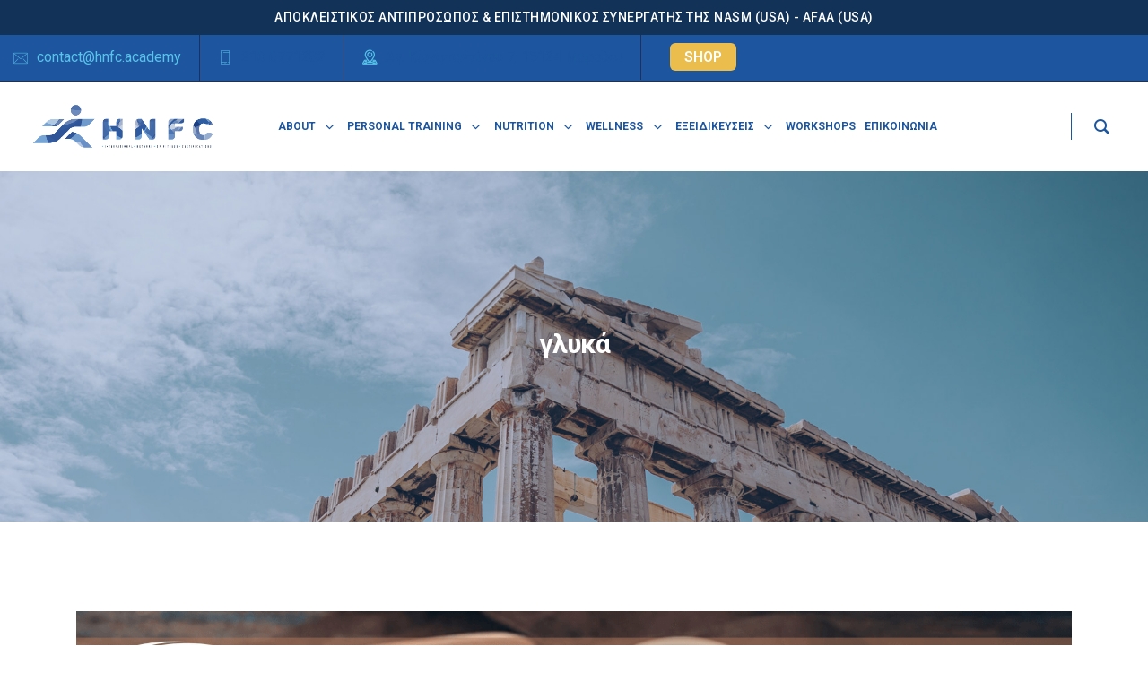

--- FILE ---
content_type: text/html; charset=UTF-8
request_url: https://hnfc.academy/tag/%CE%B3%CE%BB%CF%85%CE%BA%CE%AC/
body_size: 54117
content:
<!DOCTYPE html><html lang="en-US" prefix="og: https://ogp.me/ns#"><head><meta http-equiv="Content-Security-Policy" content="upgrade-insecure-requests"><meta charset="UTF-8"><meta name="viewport" content="width=device-width, initial-scale=1"><link rel="profile" href="//gmpg.org/xfn/11"><link rel='preconnect' href='https://hnfc.academy' ><title>γλυκά Archives - HNFC.ACADEMY</title><link rel="preload" href="https://keenitsolutions.com/products/wordpress/educavo/wp-content/uploads/2020/10/address-300x159.jpg" as="image" fetchpriority="high"><link rel="preload" href="https://hnfc.academy/wp-content/uploads/2025/12/HNFC-22.png" as="image" fetchpriority="high"><link rel="preload" href="https://hnfc.academy/wp-content/uploads/2025/09/womens-fitness-specializtion-hero-1024x1024.webp" as="image" imagesrcset="https://hnfc.academy/wp-content/uploads/2025/09/womens-fitness-specializtion-hero-1024x1024.webp 1024w, https://hnfc.academy/wp-content/uploads/2025/09/womens-fitness-specializtion-hero-300x300.webp 300w, https://hnfc.academy/wp-content/uploads/2025/09/womens-fitness-specializtion-hero-150x150.webp 150w, https://hnfc.academy/wp-content/uploads/2025/09/womens-fitness-specializtion-hero-768x768.webp 768w, https://hnfc.academy/wp-content/uploads/2025/09/womens-fitness-specializtion-hero-1536x1536.webp 1536w, https://hnfc.academy/wp-content/uploads/2025/09/womens-fitness-specializtion-hero-120x120.webp 120w, https://hnfc.academy/wp-content/uploads/2025/09/womens-fitness-specializtion-hero-220x220.webp 220w, https://hnfc.academy/wp-content/uploads/2025/09/womens-fitness-specializtion-hero-390x390.webp 390w, https://hnfc.academy/wp-content/uploads/2025/09/womens-fitness-specializtion-hero-600x600.webp 600w, https://hnfc.academy/wp-content/uploads/2025/09/womens-fitness-specializtion-hero-100x100.webp 100w, https://hnfc.academy/wp-content/uploads/2025/09/womens-fitness-specializtion-hero.webp 1920w" imagesizes="(max-width: 640px) 100vw, 640px" fetchpriority="high"><link rel="preload" href="https://hnfc.academy/wp-content/uploads/2024/01/personal.webp" as="image" imagesrcset="https://hnfc.academy/wp-content/uploads/2024/01/personal.webp 450w, https://hnfc.academy/wp-content/uploads/2024/01/personal-240x300.webp 240w" imagesizes="(max-width: 450px) 100vw, 450px" fetchpriority="high"><link rel="preload" href="https://hnfc.academy/wp-content/uploads/2023/11/nf-bundle-hero-1-v1-768x768.jpg" as="image" imagesrcset="https://hnfc.academy/wp-content/uploads/2023/11/nf-bundle-hero-1-v1-768x768.jpg 768w, https://hnfc.academy/wp-content/uploads/2023/11/nf-bundle-hero-1-v1-300x300.jpg 300w, https://hnfc.academy/wp-content/uploads/2023/11/nf-bundle-hero-1-v1-1024x1024.jpg 1024w, https://hnfc.academy/wp-content/uploads/2023/11/nf-bundle-hero-1-v1-150x150.jpg 150w, https://hnfc.academy/wp-content/uploads/2023/11/nf-bundle-hero-1-v1-1536x1536.jpg 1536w, https://hnfc.academy/wp-content/uploads/2023/11/nf-bundle-hero-1-v1-120x120.jpg 120w, https://hnfc.academy/wp-content/uploads/2023/11/nf-bundle-hero-1-v1-220x220.jpg 220w, https://hnfc.academy/wp-content/uploads/2023/11/nf-bundle-hero-1-v1-390x390.jpg 390w, https://hnfc.academy/wp-content/uploads/2023/11/nf-bundle-hero-1-v1-600x600.jpg 600w, https://hnfc.academy/wp-content/uploads/2023/11/nf-bundle-hero-1-v1-100x100.jpg 100w, https://hnfc.academy/wp-content/uploads/2023/11/nf-bundle-hero-1-v1.jpg 1920w" imagesizes="(max-width: 640px) 100vw, 640px" fetchpriority="high"><meta name="robots" content="index, follow, max-snippet:-1, max-video-preview:-1, max-image-preview:large"/><link rel="canonical" href="https://hnfc.academy/tag/%ce%b3%ce%bb%cf%85%ce%ba%ce%ac/" /><meta property="og:locale" content="en_US" /><meta property="og:type" content="article" /><meta property="og:title" content="γλυκά Archives - HNFC.ACADEMY" /><meta property="og:url" content="https://hnfc.academy/tag/%ce%b3%ce%bb%cf%85%ce%ba%ce%ac/" /><meta name="twitter:card" content="summary_large_image" /><meta name="twitter:title" content="γλυκά Archives - HNFC.ACADEMY" /><meta name="twitter:label1" content="Posts" /><meta name="twitter:data1" content="1" /> <script type="application/ld+json" class="rank-math-schema-pro">{"@context":"https://schema.org","@graph":[{"@type":"Place","@id":"https://hnfc.academy/#place","address":{"@type":"PostalAddress","streetAddress":"Agiou Konstantinou 7","addressLocality":"Marousi","addressRegion":"Attica","postalCode":"15124"}},{"@type":"EducationalOrganization","@id":"https://hnfc.academy/#organization","name":"HNFC.ACADEMY","url":"https://hnfc.academy","sameAs":["https://www.instagram.com/hnfc_academy/","https://vimeo.com/hnfcacademy","https://www.youtube.com/channel/UC_aQ1yWTAsnuJ9BrR7ykE3A","https://www.tiktok.com/@hnfc_academy"],"email":"contact@hnfc.academy","address":{"@type":"PostalAddress","streetAddress":"Agiou Konstantinou 7","addressLocality":"Marousi","addressRegion":"Attica","postalCode":"15124"},"logo":{"@type":"ImageObject","@id":"https://hnfc.academy/#logo","url":"https://hnfc.academy/wp-content/uploads/2025/09/favicom-150x150.png","contentUrl":"https://hnfc.academy/wp-content/uploads/2025/09/favicom-150x150.png","inLanguage":"en-US"},"contactPoint":[{"@type":"ContactPoint","telephone":"2106771282","contactType":"customer support"}],"vatID":"EL801405795","legalName":"Hellenic Network of Fitness Certificatios","location":{"@id":"https://hnfc.academy/#place"}},{"@type":"WebSite","@id":"https://hnfc.academy/#website","url":"https://hnfc.academy","publisher":{"@id":"https://hnfc.academy/#organization"},"inLanguage":"en-US"},{"@type":"BreadcrumbList","@id":"https://hnfc.academy/tag/%ce%b3%ce%bb%cf%85%ce%ba%ce%ac/#breadcrumb","itemListElement":[{"@type":"ListItem","position":"1","item":{"@id":"https://hnfc.academy","name":"Home"}},{"@type":"ListItem","position":"2","item":{"@id":"https://hnfc.academy/tag/%ce%b3%ce%bb%cf%85%ce%ba%ce%ac/","name":"\u03b3\u03bb\u03c5\u03ba\u03ac"}}]},{"@type":"CollectionPage","@id":"https://hnfc.academy/tag/%ce%b3%ce%bb%cf%85%ce%ba%ce%ac/#webpage","url":"https://hnfc.academy/tag/%ce%b3%ce%bb%cf%85%ce%ba%ce%ac/","name":"\u03b3\u03bb\u03c5\u03ba\u03ac Archives - HNFC.ACADEMY","isPartOf":{"@id":"https://hnfc.academy/#website"},"inLanguage":"en-US","breadcrumb":{"@id":"https://hnfc.academy/tag/%ce%b3%ce%bb%cf%85%ce%ba%ce%ac/#breadcrumb"}}]}</script> <link rel='dns-prefetch' href='//fonts.googleapis.com' /><link rel='preconnect' href='https://fonts.gstatic.com' crossorigin /><style id='wp-img-auto-sizes-contain-inline-css' type='text/css'>img:is([sizes=auto i],[sizes^="auto," i]){contain-intrinsic-size:3000px 1500px}
/*# sourceURL=wp-img-auto-sizes-contain-inline-css */</style><link data-optimized="2" rel="stylesheet" href="https://hnfc.academy/wp-content/litespeed/css/5e764b7916ad750f204d28e5d770aea0.css?ver=8acae" /><style id='dvfaq-skins-inline-css' type='text/css'>.dvfaq-light .dvfaq-accordion-header {    font-family: Roboto !important;    font-size: 18px !important;	font-weight:500;}.dvfaq-accordion-container p{    font-family: Roboto !important;    font-size: 18px !important;	font-weight:500;}
/*# sourceURL=dvfaq-skins-inline-css */</style><link rel='preload' as='font' crossorigin='anonymous' id='groovy-menu-font-awesome-file-css' href='https://hnfc.academy/wp-content/plugins/groovy-menu/assets/fonts/fontawesome-webfont.woff2?v=4.7.0' type='font/woff2' media='all' /><link rel='preload' as='font' crossorigin='anonymous' id='groovy-menu-font-internal-file-css' href='https://hnfc.academy/wp-content/plugins/groovy-menu/assets/fonts/crane-font.woff?hhxb42' type='font/woff' media='all' /><link rel='stylesheet' id='studio-fonts-css' href='//fonts.googleapis.com/css?family=Rubik%3A300%2C400%2C500%2C600%2C700%2C900%7CNunito%3A300%2C400%2C500%2C600%2C700%2C900&#038;ver=1.0.0&#038;display=swap' type='text/css' media='all' /><link rel="preload" as="style" href="https://fonts.googleapis.com/css?family=Roboto:100,200,300,400,500,600,700,800,900,100italic,200italic,300italic,400italic,500italic,600italic,700italic,800italic,900italic&#038;display=swap&#038;ver=1766128800" /><link rel="stylesheet" href="https://fonts.googleapis.com/css?family=Roboto:100,200,300,400,500,600,700,800,900,100italic,200italic,300italic,400italic,500italic,600italic,700italic,800italic,900italic&#038;display=swap&#038;ver=1766128800" media="print" onload="this.media='all'"><noscript><link rel="stylesheet" href="https://fonts.googleapis.com/css?family=Roboto:100,200,300,400,500,600,700,800,900,100italic,200italic,300italic,400italic,500italic,600italic,700italic,800italic,900italic&#038;display=swap&#038;ver=1766128800" /></noscript> <script type="text/javascript" data-cfasync="false" src="https://hnfc.academy/wp-includes/js/jquery/jquery.min.js" id="jquery-core-js"></script> <meta name="generator" content="Redux 4.5.10" /><link rel="stylesheet" id="gm-google-fonts-a4998cc8381ff0bdf850a73941fb92ca" href="https://fonts.googleapis.com/css?family=Roboto:700&#038;display=swap" type="text/css" media="all"><meta name="generator" content="Elementor 3.34.1; features: additional_custom_breakpoints; settings: css_print_method-external, google_font-enabled, font_display-swap"><style>.e-con.e-parent:nth-of-type(n+4):not(.e-lazyloaded):not(.e-no-lazyload),
				.e-con.e-parent:nth-of-type(n+4):not(.e-lazyloaded):not(.e-no-lazyload) * {
					background-image: none !important;
				}
				@media screen and (max-height: 1024px) {
					.e-con.e-parent:nth-of-type(n+3):not(.e-lazyloaded):not(.e-no-lazyload),
					.e-con.e-parent:nth-of-type(n+3):not(.e-lazyloaded):not(.e-no-lazyload) * {
						background-image: none !important;
					}
				}
				@media screen and (max-height: 640px) {
					.e-con.e-parent:nth-of-type(n+2):not(.e-lazyloaded):not(.e-no-lazyload),
					.e-con.e-parent:nth-of-type(n+2):not(.e-lazyloaded):not(.e-no-lazyload) * {
						background-image: none !important;
					}
				}</style> <script>(function () {
  // 👉 Desktop only
  if (window.innerWidth <= 1024) return;

  // =========================
  // Inject CSS
  // =========================
  const css = `
    .infc-topbar {
      background: rgba(18, 50, 87, 1);
      color: #fff;
      font-size: 14px;
      font-weight: 500;
      letter-spacing: 0.5px;
      width: 100%;
      text-align: center;
      padding: 10px 20px;
      position: relative;
      z-index: 10000;
      line-height: 1.4;
    }

    .infc-topbar-inner {
      max-width: 1280px;
      margin: 0 auto;
    }
  `;

  const styleEl = document.createElement('style');
  styleEl.id = 'infc-topbar-style';
  styleEl.innerHTML = css;
  document.head.appendChild(styleEl);

  // =========================
  // Create Topbar
  // =========================
  const topbar = document.createElement('div');
  topbar.className = 'infc-topbar';

  const inner = document.createElement('div');
  inner.className = 'infc-topbar-inner';
  inner.textContent =
    'ΑΠΟΚΛΕΙΣΤΙΚΟΣ ΑΝΤΙΠΡΟΣΩΠΟΣ & ΕΠΙΣΤΗΜΟΝΙΚΟΣ ΣΥΝΕΡΓΑΤΗΣ ΤΗΣ NASM (USA) - AFAA (USA)';

  topbar.appendChild(inner);

  // =========================
  // Insert as FIRST element in body
  // =========================
  document.addEventListener('DOMContentLoaded', function () {
    document.body.prepend(topbar);
  });
})();</script><script>window.addEventListener('load', function() {
  const ul = document.querySelector('ul.rs-contact-info');
  if (!ul) return;

  // Αν υπάρχει ήδη, μην το ξαναφτιάξεις
  if (ul.querySelector('.rs-shop-link')) return;

  // Δημιουργία li > a
  const li = document.createElement('li');
  li.classList.add('rs-shop-link');

  const a = document.createElement('a');
  a.href = 'https://hnfc.shop';
  a.target = '_blank';
  a.rel = 'noopener';
  a.textContent = 'SHOP';

  // Inline στυλ με setProperty για να υπερισχύσει
  const s = a.style;
  s.setProperty('background-color', '#EABD4C', 'important');
  s.setProperty('color', '#fff', 'important');
  s.setProperty('font-weight', '600', 'important');
  s.setProperty('font-size', '16px', 'important');
  s.setProperty('padding', '6px 16px', 'important');
  s.setProperty('border-radius', '6px', 'important');
  s.setProperty('margin-left', '12px', 'important');
  s.setProperty('line-height', '1.2', 'important');
  s.setProperty('text-decoration', 'none', 'important');
  s.setProperty('display', 'inline-block', 'important');
  s.setProperty('box-shadow', 'none', 'important');
  s.setProperty('border', 'none', 'important');
  s.setProperty('text-transform', 'none', 'important');
  s.setProperty('cursor', 'pointer', 'important');

  li.appendChild(a);
  ul.appendChild(li);

  // Hover: ίδια χρώματα
  a.addEventListener('mouseenter', () => {
    a.style.setProperty('background-color', '#EABD4C', 'important');
    a.style.setProperty('color', '#fff', 'important');
  });
  a.addEventListener('mouseleave', () => {
    a.style.setProperty('background-color', '#EABD4C', 'important');
    a.style.setProperty('color', '#fff', 'important');
  });
});</script><link rel="icon" href="https://hnfc.academy/wp-content/uploads/2025/12/cropped-cropped-HNFC-FAVICON-NEW-180x180-1-32x32.png" sizes="32x32" /><link rel="icon" href="https://hnfc.academy/wp-content/uploads/2025/12/cropped-cropped-HNFC-FAVICON-NEW-180x180-1-192x192.png" sizes="192x192" /><link rel="apple-touch-icon" href="https://hnfc.academy/wp-content/uploads/2025/12/cropped-cropped-HNFC-FAVICON-NEW-180x180-1-180x180.png" /><meta name="msapplication-TileImage" content="https://hnfc.academy/wp-content/uploads/2025/12/cropped-cropped-HNFC-FAVICON-NEW-180x180-1-270x270.png" /><style type="text/css" id="wp-custom-css">.rs-breadcrumbs .page-title {
  margin: 0 auto;
    margin-bottom: 0px;
  max-width: 700px;
  font-size: 30px;
  margin-bottom: 5px;
  color: #fff;
}
.team-grid-style5 .team-inner-wrap .team-content .member-desc, .team-slider-style5 .team-inner-wrap .team-content .member-desc {
  margin: 5px 0;
}
#arffrm_100_container .arf_fieldset {
  background: rgba(255,255,255,0);
}
.dvfaq-faq-menu li a span {
  position: absolute;
  top: 20px;
  right: 20px;
  padding: 5px;
  min-width: 20px;
  text-align: center;
  border-radius: 4px;
  line-height: 1;
  background: rgba(0, 0, 0, 0.05);
  font-size: 0.8em;
  display: none;
}
.single-post .breadcrumbs-single {
  padding: 100px 0 150px;
  display: none;
}
.single-teams .ps-informations {
  margin-top: 50px;
  padding: 40px;
  text-align: left;
  overflow: hidden;
  background: #F3F8F9;
  position: relative;
  display: none;
}
.single-post .breadcrumbs-inner .page-title {
    margin: 0 0 15px;
    word-break: keep-all;
}
.rs-breadcrumbs .page-title {
    word-break: keep-all;
}
.rs-footer {
    
    font-weight: 600;
}
.woocommerce div.product p.price,
.woocommerce div.product span.price,
.woocommerce ul.products li.product .price {
  color: #ff5421 !important;
  font-size: 30px !important;
  font-weight: 600;
}
.woocommerce div.product .product_meta {
    font-size: 16px;
}
.woocommerce div.product .woocommerce-tabs ul.tabs li a {
    font-weight: 800;
}
@media only screen and (max-width: 480px)
.single-teams h3, .rs-blog-details h3, .single-product .summary.entry-summary h1.product_title.entry-title {
    font-size: 24px !important;
}
.woocommerce-product-details__short-description p {
    margin-bottom: 35px;
    font-size: 18px;
    font-weight: 500;
}
.woocommerce div.product .woocommerce-tabs .panel {
    margin: 0 0 2em;
    padding: 0;
    font-size: 18px;
    font-weight: 500;
}
.related.products h2 {
    font-size: 25px;
}


/* === DESKTOP === */
#rs-footer .footer-top .container {
  max-width: 1300px !important;
  padding: 0 !important;
  margin: 0 auto !important;
}

#rs-footer .footer-top .container .row {
  display: flex !important;
  flex-direction: row !important;
  justify-content: center !important;
  flex-wrap: nowrap !important;
  gap: 40px !important;
  margin: 0 auto !important;
  transform: translateX(40px); /* μικρό οπτικό offset, ρύθμισε αν χρειάζεται */
}

#rs-footer .footer-top .col-lg-3 {
  flex: 0 0 auto !important;
}

/* === BACKGROUND === */
#rs-footer {
  background-position: center center !important;
  background-repeat: no-repeat !important;
  background-size: cover !important;
}

/* === TABLET (2 columns per row) === */
@media (max-width: 1024px) {
  #rs-footer .footer-top .container .row {
    flex-wrap: wrap !important;
    justify-content: center !important;
    gap: 40px !important;
    transform: none !important;
  }

  #rs-footer .footer-top .col-lg-3 {
    width: calc(50% - 40px) !important;
  }
}

/* === MOBILE (1 column per row, left aligned) === */
@media (max-width: 768px) {
  #rs-footer .footer-top .container .row {
    flex-direction: column !important;
    align-items: flex-start !important; /* κρατάει αριστερή στοίχιση */
    gap: 40px !important;
    transform: none !important;
  }

  #rs-footer .footer-top .col-lg-3 {
    width: 100% !important;
    max-width: 500px !important;
    text-align: left !important;
    margin: 0 auto !important; /* για κεντραρισμένο block, όχι text */
  }

  #rs-footer .footer-top .col-lg-3 ul,
  #rs-footer .footer-top .col-lg-3 li,
  #rs-footer .foot
*/

/* === MOBILE: καθαρό footer χωρίς gradient ή background === */
@media (max-width: 768px) {
  /* Αφαιρεί κάθε background από τα menu items και links */
  #rs-footer .footer-top .col-lg-3 ul,
  #rs-footer .footer-top .col-lg-3 li,
  #rs-footer .footer-top .col-lg-3 a {
    background: none !important;
    background-image: none !important;
    background-color: transparent !important;
    box-shadow: none !important;
    border: none !important;
  }

  /* Διασφαλίζει σωστή στοίχιση */
  #rs-footer .footer-top .col-lg-3 ul {
    padding-left: 0 !important;
  }

  /* Κρατάει λευκά γράμματα και καθαρό layout */
  #rs-footer .footer-top .col-lg-3 a {
    color: #ffffff !important;
    display: block !important;
    padding: 10px 0 !important;
  }
}
/* === MOBILE: αφαίρεση κουκίδας/εικονιδίου από τα footer menu items === */
@media (max-width: 768px) {
  #rs-footer .footer-top ul,
  #rs-footer .footer-top li {
    list-style: none !important;
    margin-left: 0 !important;
    padding-left: 0 !important;
  }

  /* Σβήνει pseudo icons (π.χ. τετράκι, κουκίδα ή σύμβολο) */
  #rs-footer .footer-top li::before,
  #rs-footer .footer-top a::before {
    content: none !important;
    display: none !important;
    background: none !important;
  }

  /* Επαναφορά σωστής στοίχισης των links */
  #rs-footer .footer-top a {
    padding-left: 0 !important;
  }
}

/* === MOBILE: αφαίρεση κουκίδας/εικονιδίου από τα footer menu items === */
@media (max-width: 768px) {
  #rs-footer .footer-top ul,
  #rs-footer .footer-top li {
    list-style: none !important;
    margin-left: 0 !important;
    padding-left: 0 !important;
  }

  /* Σβήνει pseudo icons (π.χ. τετράκι, κουκίδα ή σύμβολο) */
  #rs-footer .footer-top li::before,
  #rs-footer .footer-top a::before {
    content: none !important;
    display: none !important;
    background: none !important;
  }

  /* Επαναφορά σωστής στοίχισης των links */
  #rs-footer .footer-top a {
    padding-left: 0 !important;
  }
}
/* ✅ Center align Cart Totals table */
.cart-collaterals {
    text-align: center !important;
}

.cart-collaterals .shop_table th,
.cart-collaterals .shop_table td {
    text-align: center !important;
    vertical-align: middle !important;
}

/* ✅ Optional: Center the button below too */
.cart-collaterals .wc-proceed-to-checkout {
    text-align: center !important;
}
.cart-collaterals .wc-proceed-to-checkout a.button {
    display: inline-block !important;
    margin: 15px auto !important;
}
@media (max-width: 768px) {
  .rs-breadcrumbs.porfolio-details .breadcrumbs-single {
    background-position: center center !important; /* Κεντράρει κάθετα και οριζόντια */
    background-size: cover !important; /* Διατηρεί αναλογίες χωρίς παραμόρφωση */
    min-height: 250px; /* Ρύθμισε ανάλογα με το ύψος που θέλεις */
    display: flex;
    align-items: center;
    justify-content: center;
  }

  .rs-breadcrumbs .page-title {
    font-size: 22px !important;
    line-height: 1.3 !important;
    margin: 0 !important;
  }
}
@media (max-width: 768px) {
  #scrollUp {
    display: none !important;
  }
}

/* Hide CookieYes revisit button instantly (no flicker) */
.cky-revisit-btn,
.cky-btn-revisit,
.cky-revisit-bottom-left,
button.cky-btn-revisit {
    display: none !important;
    visibility: hidden !important;
    opacity: 0 !important;
    pointer-events: none !important;
}
/* Κρύβει τα default Sale badges μέχρι να φορτώσει το JS */
span.onsale {
  visibility: hidden !important;
}
@media (max-width: 1023px) {
    .gm-navigation-drawer .gm-caret {
        position: absolute;
        right: -16px;
        height: 38px;
        top: auto;
        padding: calc(9px + 3px) 0 9px 18px;
        min-width: 50px;
    }</style><style id="educavo_option-dynamic-css" title="dynamic-css" class="redux-options-output">.sidenav .widget,
						body .sidenav #mobile_menu .widget_nav_menu ul li a{border-color:#040933;}</style><style>body{
		background:#FFFFFF;
		color:#555555 !important;
					font-family: Roboto !important;   
		 
	    font-size: 18px !important;
	}

			body.single-teams{
			background:#FFFFFF;
		}
	

	h1{
		 color:#333333;					font-family: Roboto;   
				font-size:46px;
				font-weight:700;
				
					line-height:46px;
				
	}

	h2{
		color:#333333;
					font-family: Roboto;   
		 
		font-size:30px;
				font-weight:700;
				
					line-height:46px			}

	h3{
		color:#333333 ;
					font-family: Roboto;   
		 
		font-size:28px;
				
					line-height:32px;
			}

	h4{
		color:#333333;
					font-family: Roboto;   
				font-size:25px;
				font-weight:700;
				
					line-height:28px;
				
	}

	h5{
		color:#333333;
					font-family: Roboto;   
				font-size:18px;
				font-weight:700;
				
					line-height:26px;
			}

	h6{
		color:#333333 ;
					font-family: Roboto;   
				font-size:16px;
				font-weight:700;
				
					line-height:20px;
			}

	.menu-area .navbar ul li > a,
	.sidenav .widget_nav_menu ul li a{
					font-weight: 600;   
							font-family: Roboto;   
				font-size:16px;
	}

	#rs-header .toolbar-area .toolbar-contact ul.rs-contact-info li,
	#rs-header .toolbar-area .toolbar-contact ul.rs-contact-info li a, 
	#rs-header .toolbar-area .toolbar-contact ul li a,
	#rs-header .toolbar-area .toolbar-contact ul li, #rs-header .toolbar-area{
		color:#1D569E;
	}


				#rs-header.header-transparent .toolbar-area .toolbar-contact ul.rs-contact-info li,
			#rs-header.header-transparent .toolbar-area .toolbar-contact ul.rs-contact-info li i,
			#rs-header.header-transparent .toolbar-area .toolbar-contact ul.rs-contact-info li a,
			#rs-header.header-style-4 .btn_quote .toolbar-sl-share ul li a
			{
				color: #FFFFFF			}
		
				#rs-header.header-transparent .toolbar-area .toolbar-contact ul.rs-contact-info li:hover a,
			#rs-header.header-style-4 .btn_quote .toolbar-sl-share ul li a:hover{
			color: #CCCCCC		}
			

				#rs-footer{
			background-position:center center !important;
		}
    
				#rs-footer{
			background-repeat:no-repeat !important;
		}
      

				#rs-footer{
			background-size:cover !important;
		}
    
				.rs-newsletter .newsletter-wrap{
			background:#1D569E;
		}
    
				#rs-header .menu-sticky .menu-area, #rs-header.header-style3 .menu-sticky .menu-area{
			background:;
		}
    

				.tops-btn .quote-buttons{
			background:#5194CC;
		}
    
				.tops-btn .quote-buttons{
			color:#FFFFFF;
		}
    
				.toolbar-area .toolbar-contact i, 
			.toolbar-area .opening i, 
			.toolbar-area .opening i:before, 
			.toolbar-area .toolbar-contact i:before{
			color:#58C4EB;
		}
    				.toolbar-area .toolbar-sl-share i, 
			.toolbar-area .toolbar-sl-share i:before{
			color:#FFFFFF;
		}
    	

    			.toolbar-area .toolbar-sl-share i:hover, .toolbar-area .toolbar-sl-share a:hover i:before{
			color:#5194CC;
		}
    
    
    	
    	.menu-area .navbar ul li ul.sub-menu{
    		border-color:#1D569E;
    	}
    
    	
    	header#rs-header.header-style-4 .sidebarmenu-area{
    		background:#FFFFFF;
    	}
        	
    	.menu-wrap-off .inner-offcan .nav-link-container .close-button{
    		background:#5194CC;
    	}
    
				#rs-header .toolbar-area .toolbar-contact ul li,
			#rs-header.header-style5 .toolbar-area,
			#rs-header.header-style5 .toolbar-area .opening,
			#rs-header.header-style5 .toolbar-area .toolbar-contact ul li,
			#rs-header .toolbar-area .opening{
			border-color:#2C6AAC;
		}
    

	#rs-header .toolbar-area .toolbar-contact ul.rs-contact-info li a,
	#rs-header .toolbar-area .toolbar-contact ul li a,
	#rs-header .toolbar-area .tops-btn .btn_login a,
	#rs-header .toolbar-area .toolbar-contact ul li i,
	#rs-header .toolbar-area .toolbar-sl-share ul li a i{
		color:#58C4EB;
	}

	#rs-header .toolbar-area .toolbar-contact ul.rs-contact-info li a:hover,
	#rs-header .toolbar-area .toolbar-sl-share ul li a.quote-buttons:hover,
	#rs-header .toolbar-area .toolbar-sl-share ul li a.quote-buttons:before,
	#rs-header .toolbar-area .toolbar-contact ul li a:hover,
	#rs-header .toolbar-area .tops-btn .btn_login a:hover, 
	#rs-header .toolbar-area .toolbar-sl-share ul li a i:hover{
		color:#5194CC;
	}
	#rs-header .toolbar-area{
		background:#97AED1;
	}

	
	.mobile-menu-container div ul > li.current_page_parent > a,
	#rs-header.header-transparent .menu-area .navbar ul li.current-menu-ancestor a, 
	#rs-header.header-transparent .menu-area .navbar ul li.current_page_item a,
	.menu-area .navbar ul.menu > li.current_page_item > a,
	.menu-area .navbar ul li.current-menu-ancestor a, .menu-area .navbar ul li.current_page_item a,
	.menu-area .navbar ul li ul.sub-menu > li.menu-item-has-children > a:before
	{
		color: #1D569E;
	}

	
	
	.menu-area .navbar ul > li.menu-item-has-children.hover-minimize > a:after{
		background: #1D569E !important;
	}	

	.menu-area .navbar ul > li.menu-item-has-children.hover-minimize:hover > a:after{
		background: #000000 !important;
	}

	.menu-area .navbar ul li:hover a:before{
		color: #1D569E;
	}

	.menu-area .navbar ul li:hover > a,	
	.mobile-menu-container div ul li a:hover,	
	#rs-header.header-style5 .header-inner.menu-sticky.sticky .menu-area .navbar ul li:hover > a,
	#rs-header.header-style-4 .menu-area .menu li:hover > a,
	#rs-header .sticky_search:hover i::before,	
	#rs-header.header-style-4 .header-inner .menu-area .navbar ul li:hover a,
	#rs-header.header-style-4 .menu-area .navbar ul li:hover a:before,
	#rs-header.header-style1 .category-menu .menu li:hover:after,
	#rs-header.header1.header-style1 .menu-area .navbar ul li:hover a,
	#rs-header.header-style-3.header-style-2 .sticky-wrapper .menu-area .navbar ul li:hover > a
	{
		color: #000000;
	}

	.nav-link-container .nav-menu-link:hover span,
	.single-header.header1.header-style1 .menu-area .navbar ul > li.menu-item-has-children.hover-minimize:hover > a::after{
		background: #000000;
	}

	.menu-area .navbar ul li a,	
	#rs-header .sticky_search i::before,
	#rs-header.header1.header-style1 .sticky_search i::before,
	#rs-header.header1.header-style1 .menu-area .navbar ul li a,
	body #rs-header.header-style-4.header-style7 .category-menu .menu li::after,
	body #rs-header.header-style-4.header-style6 .category-menu .menu li::after,
	#rs-header.header-style1.header1 .btn_apply a,	
	#rs-header.header-style1 .category-menu .menu li::after, 
	#rs-header.header-style-4 .category-menu .menu li::after
	{
		color: #333333; 
	}

	.nav-link-container .nav-menu-link span,
	#rs-header.header1.header-style1 .nav-link-container .nav-menu-link span, 
	#rs-header.header1.header-style1 .nav-link-container .nav-menu-link span{
		background: #333333; 
	}

	#rs-header.header-transparent .menu-area.dark .navbar ul.menu > li.current_page_item > a::before, 
	#rs-header.header-transparent .menu-area.dark .navbar ul.menu > li.current_page_item > a::after, 
	#rs-header.header-transparent .menu-area.dark .navbar ul.menu > li > a::before,
	#rs-header.header-transparent .menu-area.dark .navbar ul.menu > li > a::after,
	#rs-header.header-transparent .menu-area.dark .navbar ul.menu > li > a,	
	#rs-header.header-transparent .menu-area.dark .menu-responsive .sidebarmenu-search .sticky_search .fa
	{
		color: #333333 !important;
	}



			#rs-header.header-transparent .menu-area .navbar ul li a, 		
		#rs-header.header-style5 .sticky_search i::before,
		#rs-header.header-style1.header-style3 .sticky_search i:before,		
		#rs-header.header-transparent .menu-responsive .sidebarmenu-search .sticky_search,
		#rs-header.header-transparent .menu-responsive .sidebarmenu-search .sticky_search .fa,
		#rs-header.header-transparent .menu-area.dark .navbar ul > li > a,
		#rs-header.header-transparent .menu-area .navbar ul li:hover > a{
			color:#FFFFFF 
	}
	
			.header-style5 .nav-link-container .nav-menu-link span{
			background:#FFFFFF 
		}
	
			#rs-header.header-style5 .header-inner .menu-area .navbar ul > li > a,
		#rs-header.header-style-4 .category-menu .menu li::after,
		.header-style1.header-style3 .menu-area .navbar ul li a,
		.user-icons a,
		#rs-header.header-style5 .menu-responsive .sidebarmenu-search .sticky_search{
			color:#FFFFFF 
		}
	

			.user-icons a{
			border-color:#FFFFFF 
		}
	
	
	
	
			.user-icons a:hover{
			border-color:#FFFFFF 
		}
	
	

			#rs-header.header-style5 .header-inner .menu-area .navbar ul li:hover > a,	
		#rs-header.header-style1.header-style3 .sticky_search:hover i:before,
		.user-icons a:hover,
		#rs-header.header-style5 .sticky_search:hover i:before,		
		.header-style1.header-style3 .menu-area .navbar ul li:hover a{
			color:#FFFFFF 
		}
	

			.header-style1.header-style3 .nav-link-container .nav-menu-link:hover span, 
		.header-style5 .nav-link-container .nav-menu-link:hover span,
		.single-header.header-style1.header-style3 .menu-area .navbar ul > li.menu-item-has-children.hover-minimize:hover > a::after,
		#rs-header.header-style5 .header-inner .menu-area .navbar ul > li.menu-item-has-children.hover-minimize:hover > a:after{
			background:#FFFFFF !important;  
		}
	


			#rs-header.header-style5 .header-inner .menu-area .navbar ul > li.menu-item-has-children.hover-minimize > a:after{
			background:#FFFFFF !important; 
		}
	
			.rs-footer .widget.widget_nav_menu ul li a::before, 
		.rs-footer .widget.widget_pages ul li a::before,
		.rs-footer .widget.widget_nav_menu ul li a::before, 
		.rs-footer .widget.widget_recent_comments ul li::before, 
		.rs-footer .widget.widget_pages ul li a::before, 
		.rs-footer .footer-top h3.footer-title::after,
		.rs-footer .widget.widget_archive ul li a::before, 
		.rs-footer .widget.widget_categories ul li a::before,
		.rs-footer .widget.widget_archive ul li a::before, 
		.rs-footer .widget.widget_categories ul li a::before{
			background:#FFFFFF; 
		}
	

	

	
			.rs-footer .fa-ul li i::before{
			color:#FFFFFF; 
		}
	
	

		#rs-header.header-style5 .menu-area .navbar ul > li.current-menu-ancestor > a, 
	#rs-header.header-style5 .header-inner .menu-area .navbar ul > li.current-menu-ancestor > a,
	#rs-header.header-style5 .header-inner.menu-sticky.sticky .menu-area .navbar ul > li.current-menu-ancestor > a{
			color:#FFFFFF !important; 
		}
	

	 
		.header-style-4 .menu-cart-area span.icon-num,
		.header-style1.header-style3 .nav-link-container .nav-menu-link span, 
		.header-style5 .menu-cart-area span.icon-num
		{
			background: #FFFFFF;
		}
	
			#rs-header.header-style5 .header-inner .menu-area, 
		#rs-header.header-style-3.header-style-2 .sticky-wrapper .header-inner .box-layout{
		background: 
	}
	
	

			#rs-header.header-transparent .menu-area.dark ul.offcanvas-icon .nav-link-container .nav-menu-link span{
			background:#FFFFFF 
		}
	
	

			.nav-link-container .nav-menu-link span,
		#rs-header.header-style-4 .nav-link-container .nav-menu-link span{
			background:#363636 
		}
		

			.menu-ofcn.off-open,
		.menu-wrap-off{
			background:#171F32 
		}
		

			.menu-ofcn.off-open,
		.sidenav .fa-ul li a{
			color:#333333 
		}
			

			.menu-ofcn.off-open,
		.sidenav .widget .widget-title{
			color:#333333 
		}
		

			.sidenav .widget-title:before{
			background:#333333 
		}
		

			
		.sidenav .fa-ul li a, .sidenav ul.footer_social li a i{
			color:#333333 
		}
		

			
		.sidenav .fa-ul li a:hover, .sidenav ul.footer_social li a:hover i{
			color:#5194CC 
		}
		

	

			#rs-header.header-transparent .menu-area .navbar ul > li > a:hover,
		#rs-header.header-transparent .menu-area .navbar ul li:hover > a,
		#rs-header.header-transparent .menu-area.dark .navbar ul > li:hover > a{
			color:#FFFFFF 
		}
	



			.menu-area .navbar ul li .sub-menu li a,
		#rs-header .menu-area .navbar ul li.mega ul li a,
		#rs-header.header-transparent .menu-area .navbar ul li .sub-menu li.current-menu-ancestor > a,
		#rs-header.header-transparent .menu-area .navbar ul li.current-menu-ancestor li a{
			color:#171F32 !important;
		}
	
			.menu-area .navbar ul li ul.sub-menu li.current_page_item > a,
		.menu-area .navbar ul li .sub-menu li a:hover,
		#rs-header .menu-area .navbar ul li.mega ul > li > a:hover,
		.menu-area .navbar ul li ul.sub-menu li:hover > a,
		#rs-header.header-style5 .header-inner .menu-area .navbar ul li .sub-menu > li:hover > a,
		#rs-header.header-transparent .menu-area .navbar ul li .sub-menu li:hover > a,
		#rs-header .menu-area .navbar ul li.mega ul li a:hover,
		#rs-header .menu-area .navbar ul li.mega ul > li.current-menu-item > a,
		.menu-sticky.sticky .menu-area .navbar ul li ul li a:hover,
		#rs-header.header-transparent .menu-area .navbar ul li .sub-menu li.current-menu-ancestor > a, #rs-header.header-transparent .menu-area .navbar ul li .sub-menu li.current_page_item > a,
		#rs-header.header-transparent .menu-area .navbar ul li.current-menu-ancestor li a:hover{
			color:#1D569E !important;
		}
	


			.menu-area .navbar ul li .sub-menu{
			background:#FFFFFF;
		}
	

			#rs-header .toolbar-area .toolbar-contact ul li,
		#rs-header .toolbar-area a,
		#rs-header .toolbar-area .toolbar-contact ul li i:before{
			font-size:16px;
		}
	
	
	
	

			.footer-bottom .copyright p{
			color:#e0e0e0;
		}
	

			.rs-footer, .rs-footer h3, .rs-footer a, 
		.rs-footer .fa-ul li a, 
		.rs-footer .widget.widget_nav_menu ul li a{
			font-size:18px;
		}
	
			.rs-footer h3, .rs-footer .footer-top h3.footer-title{
			font-size:18px;
		}
	
		

		

	
		



			.rs-footer, .rs-footer .footer-top h3.footer-title, 
		.rs-footer a, .rs-footer .fa-ul li a,
		.rs-footer .widget.widget_nav_menu ul li a, 
		.rs-footer .widget.widget_recent_comments ul li, 
		.rs-footer .widget.widget_pages ul li a, 
		.rs-footer .widget.widget_recent_comments ul li a,
		.rs-footer .widget.widget_archive ul li a, 
		.rs-footer .widget.widget_categories ul li a,
		.rs-footer .widget.widget_nav_menu ul li a,
		.rs-footer .footer-top input[type="email"]::placeholder
		{
			color:#FFFFFF;
		}
	
			.rs-footer .footer-top h3.footer-title
		{
			color:#FFFFFF;
		}
	
			.rs-footer a:hover, 
		.rs-footer .widget.widget_nav_menu ul li a:hover,
		.rs-footer .fa-ul li a:hover,
		.rs-footer .widget.widget_recent_comments ul li a:hover,
		.rs-footer .widget.widget_pages ul li a:hover, 
		.rs-footer .widget.widget_recent_comments ul li:hover, 
		.rs-footer .widget.widget_archive ul li a:hover, 
		.rs-footer .widget.widget_categories ul li a:hover,
		.rs-footer .widget a:hover{
			color:#000000;
		}
	
	

		
		ul.footer_social > li > a{
			color:#FFFFFF !important;
		}
	
		
		ul.footer_social > li > a:hover{
			color:#000000 !important;
		}
	
	
		
	
	
	
		
	
	
	.rs-footer .recent-post-widget .show-featured .post-desc i,	
	.rs-heading .title-inner .sub-text,
	.rs-services-default .services-wrap .services-item .services-icon i,	
	.rs-blog .blog-item .blog-slidermeta span.category a:hover,
	.btm-cate li a:hover,	
	.ps-navigation ul a:hover span,	
	.rs-portfolio-style5 .portfolio-item .portfolio-content a,
	.rs-services1.services-left.border_style .services-wrap .services-item .services-icon i:hover,
	.rs-services1.services-right .services-wrap .services-item .services-icon i:hover,
	.rs-galleys .galley-img .zoom-icon:hover,
	#about-history-tabs ul.tabs-list_content li:before,
	#rs-header.header-style-3 .header-inner .logo-section .toolbar-contact-style4 ul li i,
	#sidebar-services .widget.widget_nav_menu ul li.current-menu-item a,
	#sidebar-services .widget.widget_nav_menu ul li a:hover,
	.single-teams .team-inner ul li i,
	#rs-header.header-transparent .menu-area .navbar ul li .sub-menu li.current-menu-ancestor > a, 
	#rs-header.header-transparent .menu-area .navbar ul li .sub-menu li.current_page_item > a,
	rs-heading .title-inner .title,
	.team-grid-style1 .team-item .team-content1 h3.team-name a, 
	.rs-team-grid.team-style5 .team-item .normal-text .person-name a,
	.rs-team-grid.team-style4 .team-wrapper .team_desc .name a,
	.rs-team-grid.team-style4 .team-wrapper .team_desc .name .designation,	
	.contact-page1 .form-button .submit-btn i:before,	
	.woocommerce nav.woocommerce-pagination ul li span.current, 
	.woocommerce nav.woocommerce-pagination ul li a:hover,
	.single-teams .ps-informations h2.single-title,
	.single-teams .ps-informations ul li.phone a:hover, .single-teams .ps-informations ul li.email a:hover,
	.single-teams .siderbar-title,
	.single-teams .team-detail-wrap-btm.team-inner .appointment-btn a,
	ul.check-icon li:before,
	.rs-project-section .project-item .project-content .title a:hover,
	.subscribe-text i, .subscribe-text .title, .subscribe-text span a:hover,
	.timeline-icon,
	blockquote::before,
	.rs-edash-details .learndash-wrapper .ld-status-icon .ld-icon:before,
	.service-carousels .services-sliders3 span.num,
	.service-readons:before,
	.tutor-pagination-wrap.tutor-pagination-wrap a:hover, .tutor-pagination-wrap.tutor-pagination-wrap span:hover, .tutor-pagination-wrap.tutor-pagination-wrap a:hover, .tutor-pagination-wrap.tutor-pagination-wrap span:hover,
	.tutor-pagination-wrap span.current,
	body .tutor-course-filter-wrapper .tutor-course-filter-container .tutor-course-search-field i, 
	body .tutor-courses-wrap .tutor-course-filter-container .tutor-course-search-field i,
	.learndash-wrapper .ld-status-icon .ld-icon::before,
	.rs-edash-details .learndash-wrapper .ld-course-status.ld-course-status-not-enrolled .ld-course-status-price,
	.rs-blog-details .bs-meta li i,
	.services-sliders4:hover .services-desc h4.services-title a,	
	.rs-footer.footerlight .footer_social li a .fa,
	.single-teams .ps-informations h4.single-title{
		color:#58C4EB;
	}

	.portfolio-slider-data .slick-next, 
	.portfolio-slider-data .slick-prev,
	.ps-navigation ul a:hover span,
	ul.chevron-right-icon li:before,
	.sidenav .fa-ul li i,
	body.profile #learn-press-user-profile .profile-tabs #profile-content-courses .learn-press-subtab-content ul.lp-sub-menu li a:hover,
	.woocommerce div.product p.price, .woocommerce div.product span.price, .woocommerce ul.products li.product .price,
	.single-lp_course .author-info h4 a:hover,
	.single-lp_course .author-info ul li a:hover,
	.single-lp_course .review-list li::before, .single-lp_course .requirement-list li::before,
	.single-lp_course .course-features-info ul li i,
	.single-lp_course .inner-column.sticky-top .intro-video a,
	.single-lp_course .course-item-nav a:hover,
	.learn-press-pagination ul.page-numbers li span.current, 
	.learn-press-pagination ul.page-numbers li a.current,
	.rs_course_style1 .courses-item .content-part .title a:hover, 
	.single-lp_course ul.curriculum-sections .section-content .course-item .section-item-link::before,
	body.profile #learn-press-user-profile .profile-tabs #learn-press-profile-content .emails a:hover,
	body.profile #learn-press-user-profile .profile-tabs #learn-press-profile-content .phones a:hover,
	body.profile #learn-press-user-profile .profile-tabs #learn-press-profile-content .emails i::before,
	body.profile #learn-press-user-profile .profile-tabs #learn-press-profile-content .phones i::before,
	body.profile #learn-press-user-profile .user-tab .user-information .insturctor-author-social li a:hover,
	.rs-portfolio.style2 .portfolio-slider .portfolio-item .portfolio-content h3.p-title a:hover,
	#rs-header.header-style5 .stuck.sticky .menu-area .navbar ul > li.active a,
	#rs-header .menu-area .navbar ul > li.active a,
	.woocommerce-message::before, .woocommerce-info::before,
	.pagination-area .nav-links span.current,
	body.single-sfwd-topic .learndash-wrapper .ld-breadcrumbs .ld-breadcrumbs-segments span a,
	body.single-sfwd-lessons .learndash-wrapper .ld-breadcrumbs .ld-breadcrumbs-segments span a,
	body.single-sfwd-lessons .learndash-wrapper .ld-breadcrumbs .ld-breadcrumbs-segments span + span a:hover,
	.rs-sl-social-icons a:hover,
	body.single-sfwd-topic .learndash-wrapper .ld-breadcrumbs .ld-breadcrumbs-segments span + span a:hover,
	.rs-portfolio.vertical-slider.style4 .portfolio-slider .portfolio-item:hover .p-title a{
		color:#58C4EB !important;
	}

	
	.transparent-btn:hover,
	.testimonial-light #cl-testimonial .testimonial-slide7 .single-testimonial:after,
	.rs-portfolio-style2 .portfolio-item .portfolio-img .read_more:hover,
	.service-carousel .owl-dots .owl-dot.active,
	.service-carousel .owl-dots .owl-dot,
	.bs-sidebar.dynamic-sidebar .service-singles .menu li a:hover,
	.bs-sidebar.dynamic-sidebar .service-singles .menu li.current-menu-item a,
	.rs-footer.footerlight .footer-top .mc4wp-form-fields input[type="email"],
	.bs-sidebar .tagcloud a:hover,
	.rs_course_style3 .courses-item .content-part .bottom-part .btn-part a:hover, 
	.rs_course_style5 .courses-item .content-part .bottom-part .btn-part a:hover, 
	.rs_course_style1 .courses-item .content-part .bottom-part .btn-part a:hover, 
	.rs_course_style4 .courses-item .content-part .bottom-part .btn-part a:hover,
	.lp-tab-sections .section-tab.active span,
	.learn-press-message.error,
	.rs-blog-details .bs-info.tags a:hover,
	.single-teams .team-skill .rs-progress{
		border-color:#58C4EB !important;
	}
	
	.single-lp_course ul.curriculum-sections .section-content .course-item .course-item-meta .count-questions,
	.learndash-wrapper .ld-focus .ld-focus-header .ld-brand-logo,
	body .tutor-courses-wrap .tutor-course-loop-level,
	.tutor-loop-author .tutor-single-course-avatar .tutor-text-avatar{
		background:#58C4EB !important;
	}
	
	.owl-carousel .owl-nav [class*="owl-"],
	html input[type="button"]:hover, input[type="reset"]:hover,
	.rs-video-2 .popup-videos:before,
	.sidenav .widget-title:before,
	.rs-team-grid.team-style5 .team-item .team-content,
	.rs-team-grid.team-style4 .team-wrapper .team_desc::before,
	.rs-services-style4:hover .services-icon i,
	.team-grid-style1 .team-item .social-icons1 a:hover i,
	.loader__bar,
	.rs-blog-grid .blog-img a.float-cat,
	#sidebar-services .download-btn ul li,
	.transparent-btn:hover,
	.rs-portfolio-style2 .portfolio-item .portfolio-img .read_more:hover,
	.rs-video-2 .popup-videos,
	.rs-blog-details .blog-item.style2 .category a, .rs-blog .blog-item.style2 .category a, .blog .blog-item.style2 .category a,
	.rs-blog-details .blog-item.style1 .category a, .rs-blog .blog-item.style1 .category a, .blog .blog-item.style1 .category a,
	#mobile_menu .submenu-button,	
	.icon-button a,
	.team-grid-style1 .team-item .image-wrap .social-icons1, .team-slider-style1 .team-item .image-wrap .social-icons1,
	.rs-heading.style8 .title-inner:after,
	.rs-heading.style8 .description:after,
	#slider-form-area .form-area input[type="submit"],
	.services-style-5 .services-item:hover .services-title,
	#sidebar-services .rs-heading .title-inner h3:before,	
	#rs-contact .contact-address .address-item .address-icon::before,
	.team-slider-style4 .team-carousel .team-item:hover,
	#rs-header.header-transparent .btn_quote a:hover,
	.bs-sidebar .tagcloud a:hover,
	.rs-heading.style2:after,
	.rs-blog-details .bs-info.tags a:hover,
	.mfp-close-btn-in .mfp-close,
	.top-services-dark .rs-services .services-style-7.services-left .services-wrap .services-item,
	.single-teams .team-inner h3:before,
	.single-teams .team-detail-wrap-btm.team-inner,
	::selection,
	.rs-heading.style2 .title:after,
	.readon:hover,
	.rs-blog-details #reply-title:before,
	.rs-cta .style2 .title-wrap .exp-title:after,
	.rs-project-section .project-item .project-content .p-icon,
	.proces-item.active:after, .proces-item:hover:after,
	.subscribe-text .mc4wp-form input[type="submit"],
	.rs-footer #wp-calendar th,
	.service-carousel.services-dark .services-sliders2 .services-desc:before, 
	.service-carousels.services-dark .services-sliders2 .services-desc:before,
	.rs-services .services-style-9 .services-wrap:after,
	.close-search,
	blockquote cite::before,	
	blockquote::after,
	.single-lp_course .course-rate .review-bar .rating,
	.bs-sidebar .widget-title::after,
	.portfolio-slider-data .slick-dots li.slick-active, 
	.portfolio-slider-data .slick-dots li:hover,
	.rs-portfolio.vertical-slider.style4 .portfolio-slider .portfolio-item .p-title a:before,
	.rs-team-grid.team-style4 .team-wrapper:hover .team_desc,
	.single-portfolios .ps-informations h3,
	.woocommerce a.remove:hover,
	.submit-btn .wpcf7-submit,
	.rs_course_style3 .courses-item .content-part .bottom-part .btn-part a:hover, 
	.rs_course_style5 .courses-item .content-part .bottom-part .btn-part a:hover, 
	.rs_course_style1 .courses-item .content-part .bottom-part .btn-part a:hover, 
	.rs_course_style4 .courses-item .content-part .bottom-part .btn-part a:hover,
	.rs_course_style3 .courses-item .content-part .meta-part li span.price, 
	.rs_course_style5 .courses-item .content-part .meta-part li span.price, 
	.rs_course_style1 .courses-item .content-part .meta-part li span.price, 
	.rs_course_style4 .courses-item .content-part .meta-part li span.price,
	.lp-archive-courses .rs-search button,
	.learn-press-pagination ul.page-numbers li::before,
	.lp-archive-courses .course-left .course-icons a.active-grid,
	.rs-heading.style6 .title-inner .sub-text:after,
	.bs-sidebar.dynamic-sidebar .service-singles .menu li.current-menu-item a,
	.bs-sidebar.dynamic-sidebar .service-singles .menu li a:hover,
	.single-teams .team-skill .rs-progress .progress-bar,
	.woocommerce div.product .woocommerce-tabs ul.tabs li:hover,
	.tutor-course-topics-wrap span.toogle-informaiton-icon,
	#learn-press-course-curriculum.course-curriculum ul.curriculum-sections .section-content .course-item.item-preview .course-item-preview,
	.woocommerce span.onsale,
	.woocommerce div.product .woocommerce-tabs ul.tabs li.active
	{
		background:#58C4EB;
	}
	.woocommerce span.onsale,
	.team-grid-style1 .team-item:after, 
	.team-slider-style1 .team-item:after,
	.learn-press-message.error:before,
	.single-lp_course ul.curriculum-sections .section-content .course-item::before, 
	.single-lp_course .learn-press-message::before,
	.faq-simple .elementor-accordion-item .elementor-tab-title.elementor-active,
	.single-lp_course ul.curriculum-sections .section-content .course-item .course-item-meta .duration,
	.bs-sidebar .bs-search button{
		background:#58C4EB !important;
	}
	
	.portfolio-slider-data .slick-dots li,
	.lp-list-table thead tr th{
		background:#58C4EB;
	}	

	.review-stars-rated .review-stars.empty, 
	.review-stars-rated .review-stars.filled{
		color:#58C4EB;
	}
	.sidenav .widget_nav_menu ul > li.current-menu-item > a,
	.sidenav .widget_nav_menu ul > li > a:hover{
		color:#58C4EB !important;
	}
	#cl-testimonial .testimonial-slide7 .single-testimonial:after, #cl-testimonial .testimonial-slide7 .single-testimonial:before{
		border-right-color: #58C4EB;
		border-right: 30px solid #58C4EB;
	}
	#cl-testimonial .testimonial-slide7 .single-testimonial{
		border-left-color: #58C4EB;
	}
	.team-slider-style1 .team-item .team-content1 h3.team-name a:hover,
	.rs-service-grid .service-item .service-content .service-button .readon.rs_button:hover:before,
	.rs-heading.style6 .title-inner .sub-text,	
	.rs-heading.style7 .title-inner .sub-text,
	.rs-portfolio-style1 .portfolio-item .portfolio-content .pt-icon-plus:before,
	.team-grid-style1 .team-item .team-content1 h3.team-name a, 
	.service-readons:hover,
	.service-readons:before:hover{
		color:#58C4EB !important;
	}	

	.rs-services-style3 .bg-img a,
	.rs-services-style3 .bg-img a:hover{
		background:#58C4EB;
		border-color: #58C4EB;
	}
	.rs-service-grid .service-item .service-content .service-button .readon.rs_button:hover{
		border-color: #58C4EB;;
		color: #58C4EB;
	}

	.woocommerce div.product p.price ins, .woocommerce div.product span.price ins,
	.woocommerce div.product p.price, .woocommerce div.product span.price, 
	.cd-timeline__content .short-info h2, .cd-timeline__content .short-info h3{
		color: #58C4EB!important;
	}

	.team-grid-style3 .team-img .team-img-sec:before,
	#loading,	
	#sidebar-services .bs-search button:hover, 
	.team-slider-style3 .team-img .team-img-sec:before,
	.rs-blog-details .blog-item.style2 .category a:hover, 
	.rs-blog .blog-item.style2 .category a:hover, 
	.blog .blog-item.style2 .category a:hover,
	.icon-button a:hover,
	.tutor-profile-completion-warning .profile-completion-warning-content .profile-completion-warning-status .tutor-progress-bar-wrap .tutor-progress-filled, .tutor-course-loop-level,
	.rs-blog-details .blog-item.style1 .category a:hover, 
	.rs-blog .blog-item.style1 .category a:hover, 
	.blog .blog-item.style1 .category a:hover,
	.skew-style-slider .revslider-initialised::before,
	.top-services-dark .rs-services .services-style-7.services-left .services-wrap .services-item:hover,
	.icon-button a:hover,
	.fullwidth-services-box .services-style-2:hover,
	#rs-header.header-style-4 .logo-section:before,
	.post-meta-dates,
	.woocommerce ul.products li.product .price ins,
	#scrollUp i,
	.cd-timeline__img.cd-timeline__img--picture,
	.rs-portfolio-style4 .portfolio-item .portfolio-img:before,
	.rs-portfolio-style3 .portfolio-item .portfolio-img:before
	{
		background: #58C4EB;
	}

	html input[type="button"], input[type="reset"], input[type="submit"]{
		background: #58C4EB;
	}


	.round-shape:before{
		border-top-color: #58C4EB;
		border-left-color: #58C4EB;
	}
	.round-shape:after{
		border-bottom-color: #58C4EB;
		border-right-color: #58C4EB;
	}
	
	#sidebar-services .wpb_widgetised_column{
		border-color:#58C4EB;
	}
	#sidebar-services .download-btn,
	.rs-video-2 .overly-border,
	.learn-press-message.success,
	.tutor-user-public-profile .tutor-user-profile-content,
	.single-teams .ps-informations ul li.social-icon i,
	.woocommerce-error, .woocommerce-info, .woocommerce-message{
		border-color:#58C4EB !important;
	}

	.testimonial-light #cl-testimonial .testimonial-slide7 .single-testimonial:before,	
	.testimonial-light #cl-testimonial .testimonial-slide7 .single-testimonial:after{
		border-right-color: #58C4EB !important;
		border-top-color: transparent !important;
	}

	.testimonial-light #cl-testimonial .testimonial-slide7 .single-testimonial{
		border-left-color:#58C4EB !important;
	}
	.portfolio-filter button:hover, 
	.portfolio-filter button.active,
	.team-grid-style1 .team-item .team-content1 h3.team-name a:hover,
	#cl-testimonial .testimonial-slide7 .right-content i,
	.testimonial-light #cl-testimonial .testimonial-slide7 .single-testimonial .cl-author-info li:first-child,
	.rs-blog-details .bs-img .blog-date span.date, 
	.rs-blog .bs-img .blog-date span.date, 
	.blog .bs-img .blog-date span.date, 
	.rs-blog-details .blog-img .blog-date span.date, 
	.rs-blog .blog-img .blog-date span.date, 
	.blog .blog-img .blog-date span.date,	
	.rs-portfolio-style5 .portfolio-item .portfolio-content a:hover,
	#cl-testimonial.cl-testimonial9 .single-testimonial .cl-author-info li,
	#cl-testimonial.cl-testimonial9 .single-testimonial .image-testimonial p i,
	.rs-services1.services-left.border_style .services-wrap .services-item .services-icon i,
	.rs-services1.services-right .services-wrap .services-item .services-icon i,
	body.profile #learn-press-user-profile .profile-tabs #profile-content-quizzes .learn-press-subtab-content ul.lp-sub-menu li a:hover,
	body.profile #learn-press-user-profile .profile-tabs .nav.nav-tabs li a:hover,
	body.profile #learn-press-user-profile .profile-tabs #profile-content-courses .lp-tab-sections li a:hover,
	body.profile #learn-press-user-profile .profile-tabs #profile-content-courses .learn-press-subtab-content .profile-courses-list li h3:hover,
	.rs-portfolio.style2 .portfolio-slider .portfolio-item .portfolio-img .portfolio-content .categories a:hover,
	.woocommerce ul.products li.product .price,
	.course-features-info h3.title,
	.course-features-info ul li i,
	.full-blog-content .btm-cate .tag-line i,
	.rs-blog .blog-item .blog-meta .blog-date i,
	.full-blog-content .author i,
	.full-blog-content .blog-title a:hover,
	.learn-press-filters > li span,
	.learn-press-tabs .learn-press-tabs__checker:nth-child(1):checked ~ .learn-press-tabs__nav .learn-press-tabs__tab:nth-child(1) label a,
	.learn-press-filters > li span + span,
	.learn-press-filters > li span + span:before, .learn-press-filters > li span + span:after,
	body.profile #learn-press-user-profile .profile-tabs .nav.nav-tabs li.active a,
	body.profile #learn-press-user-profile .profile-tabs #profile-content-courses .lp-tab-sections li.active span,
	#rs-services-slider .menu-carousel .heading-block h4 a:hover,
	.rs-team-grid.team-style5 .team-item .normal-text .person-name a:hover,
	.lp-archive-courses .learn-press-courses .course .course-item .course-content .course-instructor a,
	#learn-press-profile #profile-nav .lp-profile-nav-tabs li.active > ul .active > a,
	.service-readons:hover, .service-readons:hover:before,
	.single-teams .designation-info{
		color: #58C4EB;
	}

	.rs-team-grid.team-style4 .team-wrapper .team_desc:before,
	.rs-team-grid.team-style5 .team-item .normal-text .team-text:before,
	.rs-services3 .slick-arrow,
	.single-teams .ps-image .ps-informations,
	.slidervideo .slider-videos,
	.slidervideo .slider-videos:before,
	body.profile .lp-label.label-completed, body.profile .lp-label.label-finished,
	.service-readon,
	.learn-press-tabs .learn-press-tabs__checker:nth-child(1):checked ~ .learn-press-tabs__nav .learn-press-tabs__tab:nth-child(1):before,
	body.profile #learn-press-user-profile .profile-tabs #profile-content-quizzes .learn-press-subtab-content .learn-press-message::before,
	.service-carousel .owl-dots .owl-dot.active,	
	.rs-blog-details .bs-img .categories .category-name a, 
	.rs-blog .bs-img .categories .category-name a, 
	.blog .bs-img .categories .category-name a, 
	.lp-badge.featured-course,
	.learn-press-message.success::before,
	.rs-blog-details .blog-img .categories .category-name a, 
	.rs-blog .blog-img .categories .category-name a, 
	.blog .blog-img .categories .category-name a{
		background: #58C4EB;
	}

	.rs-blog-details .bs-img .blog-date:before, 
	.rs-blog .bs-img .blog-date:before, 
	.blog .bs-img .blog-date:before, 
	.rs-blog-details .blog-img .blog-date:before, 
	.rs-blog .blog-img .blog-date:before, 
	.blog .blog-img .blog-date:before{		
		border-bottom: 0 solid;
    	border-bottom-color: #58C4EB;
    	border-top: 80px solid transparent;
    	border-right-color: #58C4EB;
    }


	body.profile #learn-press-user-profile .profile-tabs #profile-content-courses .lp-tab-sections .section-tab.active span,
	.team-grid-style3 .team-img:before, .team-slider-style3 .team-img:before{
		border-bottom-color: #58C4EB;   			
	}

	.team-grid-style3 .team-img:after, .team-slider-style3 .team-img:after{
		border-top-color: #58C4EB;   	
	}

	.woocommerce-info,
	.timeline-alter .divider:after,
	body.single-services blockquote,	
	.rs-porfolio-details.project-gallery .file-list-image .p-zoom:hover
	{
		border-color: #58C4EB;  
	}
	
	.slidervideo .slider-videos i,
	.list-style li::before,
	.slidervideo .slider-videos i:before,
	#team-list-style .team-name a,
	.rs-blog .blog-item .blog-button a:hover{
		color: #58C4EB;
	}

	.rs-blog .blog-meta .blog-title a:hover
	.about-award a:hover,
	#team-list-style .team-name a:hover,
	#team-list-style .team-social i:hover,
	#team-list-style .social-info .phone a:hover,
	.woocommerce ul.products li .woocommerce-loop-product__title a:hover,
	#rs-contact .contact-address .address-item .address-text a:hover,
	a,.bs-sidebar .recent-post-widget .post-desc a:hover,
	.bs-sidebar .widget_categories ul li a:hover,
	a:hover, a:focus, a:active,
	.rs-blog .blog-meta .blog-title a:hover,
	.rs-blog .blog-item .blog-meta .categories a:hover,
	.bs-sidebar ul a:hover{
		color: #58C4EB;
	}

	.about-award a:hover{
		border-color: #58C4EB;
	}

	
	.rs-blog-details .bs-img .categories .category-name a:hover, 
	.rs-blog .bs-img .categories .category-name a:hover, 
	.blog .bs-img .categories .category-name a:hover, 
	.rs-blog-details .blog-img .categories .category-name a:hover, 
	.rs-blog .blog-img .categories .category-name a:hover, 
	.blog .blog-img .categories .category-name a:hover,
	#rs-header.header-style-4 .logo-section .times-sec{
		background: #58C4EB;
	}

	.readon,
	.rs-heading.style3 .description:after,
	.team-grid-style1 .team-item .social-icons1 a i, .team-slider-style1 .team-item .social-icons1 a i,
	.owl-carousel .owl-nav [class*="owl-"]:hover,
	button, html input[type="button"], input[type="reset"],
	.rs-service-grid .service-item .service-img:before,
	.rs-service-grid .service-item .service-img:after,
	#rs-contact .contact-address .address-item .address-icon::after,
	.rs-services1.services-left.border_style .services-wrap .services-item .services-icon i:hover,
	.rs-services1.services-right .services-wrap .services-item .services-icon i:hover,
	.rs-service-grid .service-item .service-content::before,
	.rs-services-style4 .services-item .services-icon i,
	#rs-services-slider .img_wrap:before,
	#rs-services-slider .img_wrap:after,
	.rs-galleys .galley-img:before,
	.woocommerce-MyAccount-navigation ul li:hover,
	.woocommerce-MyAccount-navigation ul li.is-active,
	.rs-galleys .galley-img .zoom-icon,
	.team-grid-style2 .team-item-wrap .team-img .team-img-sec::before,
	.services-style-5 .services-item .icon_bg,
	#cl-testimonial.cl-testimonial10 .slick-arrow,
	.contact-sec .contact:before, .contact-sec .contact:after,
	.contact-sec .contact2:before,
	body .tutor-course-filter-wrapper .tutor-course-filter-container div h4::after, 
	body .tutor-courses-wrap .tutor-course-filter-container div h4::after,
	.team-grid-style2 .team-item-wrap .team-img .team-img-sec:before,
	.rs-porfolio-details.project-gallery .file-list-image:hover .p-zoom:hover,	
	.team-slider-style2 .team-item-wrap .team-img .team-img-sec:before,
	.rs-team-grid.team-style5 .team-item .normal-text .social-icons a i:hover
	{
		background: #58C4EB;
	}

	#rs-header.header-style-4 .logo-section .times-sec:after{
		border-bottom-color: #58C4EB;
	}


	.full-video .rs-services1.services-left .services-wrap .services-item .services-icon i,
	#cl-testimonial.cl-testimonial9 .single-testimonial .testimonial-image img,
	.rs-services1.services-left.border_style .services-wrap .services-item .services-icon i,
	.rs-services1.services-right .services-wrap .services-item .services-icon i,
	#cl-testimonial.cl-testimonial10 .slick-arrow,
	.learn-press-message,
	.team-grid-style2 .team-item-wrap .team-img img, .team-slider-style2 .team-item-wrap .team-img img,
	.contact-sec .wpcf7-form .wpcf7-text, .contact-sec .wpcf7-form .wpcf7-textarea{
		border-color: #58C4EB !important;
	}

				#rs-services-slider .item-thumb .owl-dot.service_icon_style.active .tile-content a, 
			#rs-services-slider .item-thumb .owl-dot.service_icon_style:hover .tile-content a,
			.team-grid-style2 .appointment-bottom-area .app_details:hover a, 
			.team-slider-style2 .appointment-bottom-area .app_details:hover a{
				color: #58C4EB !important;	
			}
		
				#rs-header .menu-sticky.sticky .menu-area,
			#rs-header.header-style-3.header-style-2 .sticky-wrapper .header-inner.sticky .box-layout{
				background: #FFFFFF !important;	
			}
		
				#rs-header .menu-sticky.sticky .menu-area .navbar ul li a,
			#rs-header.header-style1 .header-inner.sticky .category-menu .menu li:after,
			#rs-header.header-style-4 .header-inner.sticky .sidebarmenu-search i,
			#rs-header.header-style-4 .header-inner.sticky .btn_quote .toolbar-sl-share ul li a{
				color: #101010;
			}
			

				
			#rs-header .menu-sticky.sticky .nav-link-container .nav-menu-link span{
				background: #101010;
			}
			

				
			#rs-header .menu-sticky.sticky .nav-link-container .nav-menu-link:hover span{
				background: #FFFFFF;
			}
			

				#rs-header.header-transparent .menu-sticky.sticky .menu-area .navbar ul > li.current-menu-ancestor > a,
			#rs-header .menu-sticky.sticky .menu-area .navbar ul > li.current-menu-ancestor > a,
			#rs-header .menu-sticky.sticky .menu-area .navbar ul > li.current_page_item > a,
			#rs-header .menu-sticky.sticky .menu-area .navbar ul li .sub-menu li.current-menu-item page_item a,
			#rs-header.header-style-4 .menu-sticky.sticky .menu-area .navbar ul > li.current_page_item > a,
			#rs-header.header-style-4 .menu-sticky.sticky .menu-area .menu > li.current-menu-ancestor > a{
				color: #FFFFFF !important;	
			}
		
			.menu-sticky.sticky .menu-area .navbar ul li .sub-menu{
			background:#FFFFFF;
		}
	

			#rs-header.header-style-4 .header-inner.sticky .nav-link-container .nav-menu-link:hover span,
		#rs-header.header-style1.header1 .header-inner.sticky .menu-area .navbar ul > li.menu-item-has-children.hover-minimize:hover > a:after{
			background:#FFFFFF !important;
		}
	
				#rs-header .menu-sticky.sticky .menu-area .navbar ul > li:hover > a,
			#rs-header.header-style-4 .header-inner.sticky .btn_quote .toolbar-sl-share ul > li a:hover,
			#rs-header.header-style1 .header-inner.sticky .category-menu .menu li:hover:after,
			#rs-header.header-style1 .header-inner.sticky .category-menu .menu li:hover:after,
			#rs-header.header-style-4 .header-inner.sticky .sidebarmenu-search i:hover,			
			#rs-header .menu-sticky.sticky .menu-area .navbar ul li ul.submenu > li.current-menu-ancestor > a{
				color: #FFFFFF !important;	
			}
		
				#rs-header .toolbar-area .toolbar-sl-share ul li a.quote-buttons{
			color: #58C4EB		}
			

				#rs-header .menu-sticky.sticky .menu-area .navbar ul li .sub-menu li a{
				color: #171F32 !important;	
			}
		
				#rs-header .menu-sticky.sticky .menu-area .navbar ul li .sub-menu li a:hover,
			#rs-header .menu-sticky.sticky .menu-area .navbar ul li .sub-menu li.current-menu-item page_item a,
			#rs-header .menu-sticky.sticky .menu-area .navbar ul  li .sub-menu li.current_page_item > a
			{
				color: #FFFFFF !important;	
			}
			

			.rs-footer{
			background: #1D569E;
		}
			

			#rs-header .btn_quote a,
		.comment-respond .form-submit #submit,
		.woocommerce #respond input#submit, 
		.woocommerce a.button, 
		.woocommerce .wc-forward, 
		.woocommerce button.button, 
		.woocommerce input.button, 
		.woocommerce #respond input#submit.alt, 
		.woocommerce a.button.alt, 
		.woocommerce button.button.alt, 
		.woocommerce input.button.alt, 
		.woocommerce button.button.alt.disabled,
		.woocommerce ul.products li.product .images-product .overley .winners-details .product-info ul li a,
		.wp-block-file .wp-block-file__button{
			border-color:#1D569E;			
		}
	
			#rs-header .btn_quote a:hover,
		.woocommerce #respond input#submit.alt:hover, 
		.woocommerce #respond input#submit:hover, 
		.woocommerce .wc-forward:hover, 
		.woocommerce a.button.alt:hover, 
		.woocommerce a.button:hover, 
		.woocommerce button.button.alt:hover, 
		.woocommerce button.button:hover, 
		.woocommerce input.button.alt:hover, 
		.woocommerce input.button:hover,
		.comment-respond .form-submit #submit:hover{
			border-color:#171F32;			
		}
	
			#rs-header .btn_quote a,
		.submit-btn .wpcf7-submit,
		body.single-events .course-features-info .book-btn a,
		.comment-respond .form-submit #submit{
			color:#FFFFFF;			
		}
	

			.woocommerce button.button,
		.woocommerce button.button.alt,  
		.woocommerce ul.products li a.button,
		.woocommerce .wc-forward,
		.woocommerce #respond input#submit, .woocommerce a.button, .woocommerce .wc-forward, .woocommerce button.button, .woocommerce input.button, .woocommerce #respond input#submit.alt, .woocommerce a.button.alt, .woocommerce button.button.alt, .woocommerce input.button.alt,
		.woocommerce a.button, 
		.comments-area .comment-list li.comment .reply a,
		.single-lp_course .inner-column.sticky-top .course-seats.price .course-price,
		.comment-respond .form-submit #submit,
		.menu-sticky.sticky .quote-button,
		#rs-header.header-style-3 .btn_quote .quote-button,
		.wp-block-file .wp-block-file__button,
		body.single-events .course-features-info .book-btn a,
		.wp-block-button__link,
		#rs-header .btn_quote a{
			background:#1D569E;
		}
		

			.readon,
		.woocommerce button.button,
		.woocommerce #respond input#submit, .woocommerce a.button, .woocommerce .wc-forward, .woocommerce button.button, .woocommerce input.button, .woocommerce #respond input#submit.alt, .woocommerce a.button.alt, .woocommerce button.button.alt, .woocommerce input.button.alt,
		.woocommerce a.button,
		.woocommerce .wc-forward,
		.comment-respond .form-submit #submit,
		.comments-area .comment-list li.comment .reply a,
		.woocommerce button.button.alt,   
		.woocommerce ul.products li a.button,
		.menu-sticky.sticky .quote-button:hover,
		body.single-events .course-features-info .book-btn a,
		#rs-header.header-style-3 .btn_quote .quote-button{
			color:#FFFFFF;			
		}
	
			#rs-header .btn_quote a:hover,
		.comment-respond .form-submit #submit:hover,
		.submit-btn .wpcf7-submit:hover, 
		body.single-events .course-features-info .book-btn a:hover,
		#rs-header.header-style-3 .btn_quote .quote-button:hover{
			color:#FFFFFF !important;
		}
	

			.comments-area .comment-list li.comment .reply a:hover,
		.woocommerce a.button:hover,
		.woocommerce #respond input#submit:hover, .woocommerce a.button:hover, 
		.woocommerce .wc-forward:hover, .woocommerce button.button:hover, 
		.woocommerce input.button, .woocommerce #respond input#submit.alt:hover, 
		.woocommerce a.button.alt:hover, .woocommerce button.button.alt:hover, 
		.woocommerce button.button.alt:hover, 		
		.woocommerce button.button:hover,
		body.single-events .course-features-info .book-btn a:hover,
		.woocommerce ul.products li:hover a.button,
		 .menu-sticky.sticky .quote-button:hover,
		 #rs-header.header-transparent .btn_quote a:hover,
		 #rs-header.header-style-3 .btn_quote .quote-button:hover,
		 .readon:before,
		 .submit-btn:before,
		 .comment-respond .form-submit #submit:hover,
		 .woocommerce #respond input#submit:before, .woocommerce a.button:before, 
		 .woocommerce .wc-forward:before, .woocommerce button.button:before, 
		 .woocommerce input.button:before, .woocommerce #respond input#submit.alt:before, 
		 .woocommerce a.button.alt:before, .woocommerce button.button.alt:before, 
		 .woocommerce input.button.alt:before{
			background:#171F32;
			
		}
	
			@media only screen and (min-width: 1300px) {
			.container{
				max-width:1270px;
			}
		}
	

			.menu-area .navbar ul li, .menu-area .navbar ul > li a{
			padding-left:5px;
		}
	
			.menu-area .navbar ul li, .menu-area .navbar ul > li a{
			padding-right:16px;
		}
	
	
			.menu-area .navbar ul > li,
		.menu-cart-area,
		#rs-header .btn_quote,
		#rs-header .menu-responsive .sidebarmenu-search .sticky_search{
			padding-top:45px;
		}
	
			.menu-area .navbar ul > li,
		.menu-cart-area,
		#rs-header .btn_quote,
		#rs-header .menu-responsive .sidebarmenu-search .sticky_search{
			padding-bottom:45px;
		}
	

			.menu-area .navbar ul li ul.sub-menu li a{
			padding-left:40px;
			padding-right:40px;
		}
	
			.menu-area .navbar ul li ul.sub-menu{
			padding-top:21px;
			padding-bottom:21px;
		}
	
			.menu-area .navbar ul li ul.sub-menu li a{
			padding-top:10px;
			padding-bottom:10px;
		}
	

			#rs-header .menu-area .navbar ul > li.mega > ul{
			padding-left:40px;
			padding-right:40px;
		}
	
			#rs-header .menu-area .navbar ul > li.mega > ul{
			padding-top:21px;
			padding-bottom:21px;
		}
	
			#rs-header .menu-area .navbar ul li.mega ul.sub-menu li a{
			padding-top:10px;
			padding-bottom:10px;
		}
	

			.rs-breadcrumbs{
			background:#171F32;			
		}
	


			.menu-wrap-off .inner-offcan .nav-link-container .close-button span
		{
			background:#FFFFFF;			
		}
	
	
			.menu-wrap-off .off-nav-layer{
			background:#171F32;			
		}
	

	
	
			.sidenav .widget_nav_menu ul li a,
		.sidenav.offcanvas-icon .rs-offcanvas-right a,
		.sidenav .menu > li.menu-item-has-children:before,
		.sidenav a{
			color:#333333;			
		}
		

	
	
	

			.rs-breadcrumbs .page-title{
			color:#FFFFFF !important;	
		}
	
			.rs-breadcrumbs ul li *,
		.rs-breadcrumbs ul li.trail-begin a:before,
		.rs-breadcrumbs ul li,
		.rs-breadcrumbs .breadcrumbs-title .current-item,
		.rs-breadcrumbs .breadcrumbs-title span a span{
			color:#FFFFFF !important;	
		}
		.rs-breadcrumbs .breadcrumbs-title span a:after, 
		.rs-breadcrumbs .breadcrumbs-title span a:before{
			background-color:#FFFFFF !important;	
		}
	
			.rs-breadcrumbs .breadcrumbs-inner,
		#rs-header.header-style-3 .rs-breadcrumbs .breadcrumbs-inner{
			padding-top:170px;			
			padding-bottom:170px;			
	}
	
			@media only screen and (max-width: 991px) {
		.rs-breadcrumbs .breadcrumbs-inner,
		#rs-header.header-style-3 .rs-breadcrumbs .breadcrumbs-inner{
					padding-top:150px;			
					padding-bottom:100px;			
			}
		}
	
			body.single-post, body.blog, body.archive, body.single-services, body.single-mp-event{
			background:#FBFBFB;					
		}
	
				.loader .loader-container:before{
			border-color: #FF5421 !important; 
		}		
		
					.loader .loader-container{
				border-color: #EBEBEC !important; 
			}		
		
			#educavo-load{
			background: #FFFFFF !important;  
		}
	

				

			body.archive.tax-product_cat{
			background: #FFFFFF !important;  
		}
	
			.page-error.coming-soon .countdown-inner .time_circles div,
		.page-error.coming-soon .content-area h3,
		.page-error.coming-soon .content-area h3 span,
		.page-error.coming-soon .follow-us-sbuscribe p,
		.page-error.coming-soon .countdown-inner .time_circles div h4,
		.page-error.coming-soon .countdown-inner .time_circles div span{
			color: #FFFFFF		}
		.page-error.coming-soon .countdown-inner .time_circles div{
			border-color: #FFFFFF		}

	
			
		.page-error.coming-soon .countdown-inner .time_circles div{
			background:  #FF5421		}</style><style>.header-logo .custom-logo-area img {					
		  	  		max-height:75px !important;
				}
							
	  	  					.header-logo .custom-sticky-logo img {					
		  	  		max-height:75px !important;
				}
				

				

	  	  		

	  	  	
	  		
	  		
	  			


			

	  		
	  		
			
	  			  		

	  		
	  		
	  		

	  		
	  		
	  		
	  		
			
				

			
				

			
			
						
				

			
			
	  		

	  		
	  		
	  					

	  		
	  		
	  		
	  		

	  		
	  		
	  		
			
			

	  		
			
						
			


	  		
	  		


	  				  	  	body #rs-header .toolbar-area{			  	  		
	  	  			background:#1d569e !important;
		  	  	}
			
	  		
	  		

	  				  	  	body #rs-header .toolbar-area .toolbar-contact ul li,
		  	  	body #rs-header .toolbar-area .opening,
		  	  	body #rs-header.header-style5 .toolbar-area,
		  	  	body #rs-header.header-style5 .toolbar-area .opening{			  	  		
	  	  			border-color:#1b315e !important;
		  	  	}</style><noscript><style>.perfmatters-lazy[data-src]{display:none !important;}</style></noscript><style>.perfmatters-lazy-youtube{position:relative;width:100%;max-width:100%;height:0;padding-bottom:56.23%;overflow:hidden}.perfmatters-lazy-youtube img{position:absolute;top:0;right:0;bottom:0;left:0;display:block;width:100%;max-width:100%;height:auto;margin:auto;border:none;cursor:pointer;transition:.5s all;-webkit-transition:.5s all;-moz-transition:.5s all}.perfmatters-lazy-youtube img:hover{-webkit-filter:brightness(75%)}.perfmatters-lazy-youtube .play{position:absolute;top:50%;left:50%;right:auto;width:68px;height:48px;margin-left:-34px;margin-top:-24px;background:url(https://hnfc.academy/wp-content/plugins/perfmatters/img/youtube.svg) no-repeat;background-position:center;background-size:cover;pointer-events:none;filter:grayscale(1)}.perfmatters-lazy-youtube:hover .play{filter:grayscale(0)}.perfmatters-lazy-youtube iframe{position:absolute;top:0;left:0;width:100%;height:100%;z-index:99}.perfmatters-lazy.pmloaded,.perfmatters-lazy.pmloaded>img,.perfmatters-lazy>img.pmloaded,.perfmatters-lazy[data-ll-status=entered]{animation:500ms pmFadeIn}@keyframes pmFadeIn{0%{opacity:0}100%{opacity:1}}</style></head><body data-rsssl=1 class="archive tag tag-567 wp-custom-logo wp-theme-educavo wp-child-theme-educavo-child groovy_menu_2-6-3 hfeed elementor-default elementor-kit-6"><div class="close-button body-close"></div><div id="page" class="site footer-bottom-gaps"><nav class="menu-wrap-off nav-container nav menu-ofcn"><div class="inner-offcan"><div class="nav-link-container">
<a href='#' class="nav-menu-link close-button" id="close-button2">
<span class="hamburger1"></span>
<span class="hamburger3"></span>
</a></div><div class="sidenav offcanvas-icon"><div id="mobile_menu" class="rs-offcanvas-inner-left"><div class="widget widget_nav_menu mobile-menus"><div class="menu-main-menu-new-container"><ul id="primary-menu-single1" class="menu"><li class="menu-item menu-item-type-custom menu-item-object-custom menu-item-has-children menu-item-60491"><a href="#">ABOUT</a><ul class="sub-menu"><li id="menu-item-69099" class="menu-item menu-item-type-post_type menu-item-object-gm_menu_block menu-item-69099"><a href="https://hnfc.academy/?gm_menu_block=about">About</a></li></ul></li><li class="menu-item menu-item-type-custom menu-item-object-custom menu-item-has-children menu-item-60439"><a href="#">PERSONAL TRAINING</a><ul class="sub-menu"><li id="menu-item-67522" class="menu-item menu-item-type-post_type menu-item-object-gm_menu_block menu-item-67522"><a href="https://hnfc.academy/?gm_menu_block=personal-training">Personal Training</a></li></ul></li><li class="menu-item menu-item-type-custom menu-item-object-custom menu-item-has-children menu-item-60489"><a href="#">NUTRITION</a><ul class="sub-menu"><li id="menu-item-68208" class="menu-item menu-item-type-post_type menu-item-object-gm_menu_block menu-item-68208"><a href="https://hnfc.academy/?gm_menu_block=nutrition-2">Nutrition</a></li></ul></li><li class="menu-item menu-item-type-custom menu-item-object-custom menu-item-has-children menu-item-68207"><a href="#">WELLNESS</a><ul class="sub-menu"><li id="menu-item-60510" class="menu-item menu-item-type-post_type menu-item-object-gm_menu_block menu-item-60510"><a href="https://hnfc.academy/?gm_menu_block=nutrition">Wellness</a></li></ul></li><li class="menu-item menu-item-type-custom menu-item-object-custom menu-item-has-children menu-item-60490"><a href="#">ΕΞΕΙΔΙΚΕΥΣΕΙΣ</a><ul class="sub-menu"><li id="menu-item-67572" class="menu-item menu-item-type-post_type menu-item-object-gm_menu_block menu-item-67572"><a href="https://hnfc.academy/?gm_menu_block=speciliazations-2024">Speciliazations 2024</a></li></ul></li><li class="menu-item menu-item-type-post_type menu-item-object-page menu-item-81370"><a href="https://hnfc.academy/seminaria/">WORKSHOPS</a></li><li class="menu-item menu-item-type-custom menu-item-object-custom menu-item-67539"><a href="https://hnfc.academy/epikoinonia/">ΕΠΙΚΟΙΝΩΝΙΑ</a></li></ul></div></div></div><div class="rs-innner-offcanvas-contents"><div id="text-2" class="widget icon-list widget_text"><div class="textwidget"><p>We denounce with righteous indige nationality and dislike men who are so beguiled and demo  by the charms of pleasure of the moment data com so blinded by desire.</p></div></div><div id="media_image-1" class="widget icon-list widget_media_image"><img data-perfmatters-preload loading="lazy" class="image " src="https://keenitsolutions.com/products/wordpress/educavo/wp-content/uploads/2020/10/address-300x159.jpg" alt width="450" height="239" decoding="async" fetchpriority="high"></div><div id="medvillsocialiconwi_widget-1" class="widget icon-list widget_medvillsocialiconwi_widget"><ul class="footer_social"><li>
<a href="#" target="_blank"><span><i class="fab fa-facebook-f"></i></span></a></li><li>
<a href="# " target="_blank"><span><i class="fa fa-twitter"></i></span></a></li><li>
<a href="# " target="_blank"><span><i class="fa fa-pinterest-p"></i></span></a></li><li>
<a href="# " target="_blank"><span><i class="fa fa-instagram"></i></span></a></li></ul></div></div></div></div></nav><div class="responsive-menus"><nav class="nav-container mobile-menu-container mobile-menus menu-wrap-off fdgdgfdg"><ul class="sidenav"><li class='nav-link-container'>
<a href='#' class="nav-menu-link close-button">
<span class="hamburger1"></span>
<span class="hamburger3"></span>
</a></li><li><div class="menu-main-menu-new-container"><ul id="primary-menu-single2" class="menu"><li class="menu-item menu-item-type-custom menu-item-object-custom menu-item-has-children menu-item-60491"><a href="#">ABOUT</a><ul class="sub-menu"><li class="menu-item menu-item-type-post_type menu-item-object-gm_menu_block menu-item-69099"><a href="https://hnfc.academy/?gm_menu_block=about">About</a></li></ul></li><li class="menu-item menu-item-type-custom menu-item-object-custom menu-item-has-children menu-item-60439"><a href="#">PERSONAL TRAINING</a><ul class="sub-menu"><li class="menu-item menu-item-type-post_type menu-item-object-gm_menu_block menu-item-67522"><a href="https://hnfc.academy/?gm_menu_block=personal-training">Personal Training</a></li></ul></li><li class="menu-item menu-item-type-custom menu-item-object-custom menu-item-has-children menu-item-60489"><a href="#">NUTRITION</a><ul class="sub-menu"><li class="menu-item menu-item-type-post_type menu-item-object-gm_menu_block menu-item-68208"><a href="https://hnfc.academy/?gm_menu_block=nutrition-2">Nutrition</a></li></ul></li><li class="menu-item menu-item-type-custom menu-item-object-custom menu-item-has-children menu-item-68207"><a href="#">WELLNESS</a><ul class="sub-menu"><li class="menu-item menu-item-type-post_type menu-item-object-gm_menu_block menu-item-60510"><a href="https://hnfc.academy/?gm_menu_block=nutrition">Wellness</a></li></ul></li><li class="menu-item menu-item-type-custom menu-item-object-custom menu-item-has-children menu-item-60490"><a href="#">ΕΞΕΙΔΙΚΕΥΣΕΙΣ</a><ul class="sub-menu"><li class="menu-item menu-item-type-post_type menu-item-object-gm_menu_block menu-item-67572"><a href="https://hnfc.academy/?gm_menu_block=speciliazations-2024">Speciliazations 2024</a></li></ul></li><li class="menu-item menu-item-type-post_type menu-item-object-page menu-item-81370"><a href="https://hnfc.academy/seminaria/">WORKSHOPS</a></li><li class="menu-item menu-item-type-custom menu-item-object-custom menu-item-67539"><a href="https://hnfc.academy/epikoinonia/">ΕΠΙΚΟΙΝΩΝΙΑ</a></li></ul></div></li></ul><div class="social-icon-responsive"></div></nav></div><header id="rs-header" class="single-header header-style5 mainsmenu     mobile-hide-search mobile-hide-cart-no mobile-hide-button "><div class="header-inner "><div class="toolbar-area mobile-hide-topbars"><div class="container"><div class="row alignitems"><div class="col-lg-9"><div class="toolbar-contact"><ul class="rs-contact-info"><li class="rs-contact-email">
<i class="glyph-icon flaticon-email"></i>
<a href="mailto:contact@hnfc.academy">contact@hnfc.academy</a></li><li class="phone_number"> <i class="glyph-icon flaticon-phone"></i> 210 6771282</li><li class="opening"> <i class="glyph-icon flaticon-location"></i> Αγ. Κωνσταντίνου 7, 15124 Μαρούσι</li></ul></div></div><div class="col-lg-3"><div class="tops-btn"></div></div></div></div></div><div class="menu-area menu_type_" style=""><div class="container"><div class="container"><div class="row-table"><div class="col-cell menu-responsive"><style>.gm-navbar > .gm-padding{padding-top: 0!important;}
.gm-navbar .gm-wrapper{
		position: relative!important;
	}
@media(min-width: 1024px){
	
	.gm-navbar .gm-logo {
		margin-right: 5%;
	}
	
}
@media(min-width: 1024px) and (max-width: 1349px){
	.gm-main-menu-wrapper .gm-menu-item__txt-wrapper span.gm-menu-item__txt {
		font-size: 12px;
		white-space: nowrap;
	}
	.gm-navbar .gm-logo > a img {
		height: 50px;
	}
	.gm-main-menu-wrapper .gm-navbar-nav > .gm-menu-item > .gm-anchor{
		margin-left: 5px;
		margin-right: 5px;
	}
	#rs-header .sticky-wrapper .container {
		max-width: 100%;		
	}
	#rs-header .sticky-wrapper .container-fluid{
		padding-left: 20px;
		padding-right: 20px;
	}
	.gm-navbar .gm-main-menu-wrapper .mega-gm-dropdown > .gm-dropdown-menu,
	.gm-navbar .gm-main-menu-wrapper .mega-gm-dropdown > .gm-dropdown-menu-wrapper{
		width: 100%;
	}
}
.gm-menu-item > .gm-anchor > .gm-menu-item__txt-wrapper{
	flex: 1;
}
.gm-main-menu-wrapper .gm-anchor > .gm-caret, .gm-main-menu-wrapper .gm-anchor:not(.gm-anchor--empty){
	flex: 2;
}
#rs-header .menu-area .row-table{display: block;}
@media (min-width: 1350px){
	.gm-navbar .gm-logo {
		margin-right: 5%;
	}
	.gm-menu-item__txt-wrapper span.gm-menu-item__txt{
		white-space: nowrap;
	}
	#rs-header .sticky-wrapper .container {
		max-width: 1333px;
		
	}
	#rs-header .sticky-wrapper .container-fluid{
		padding-left: 0;
		padding-right: 0;
	}
	.gm-navbar .gm-main-menu-wrapper .mega-gm-dropdown > .gm-dropdown-menu,
	.gm-navbar .gm-main-menu-wrapper .mega-gm-dropdown > .gm-dropdown-menu-wrapper{
		max-width: 1333px;
		width: 1333px!important;
	}
}</style> <script>document.addEventListener('DOMContentLoaded', function() {
  var search = document.querySelector('.sidebarmenu-search');
  if (search) search.remove();
});</script> <header class="gm-navbar gm-preset-id-59532 gm-navbar--align-left gm-navbar--style-1 gm-top-links-align-left gm-navbar--toolbar-false gm-navbar--shadow-tiny gm-navbar--has-shadow-sticky gm-navbar--has-shadow-dropdown gm-navbar--shadow-dropdown-medium gm-dropdown-hover-style-default gm-dropdown-appearance-animate-from-bottom gm-dropdown-with-scrollbar"
id="gm-696fabc2e57c3" data-version="2.6.3"><div class="gm-wrapper"><div class="gm-inner"><div class="gm-inner-bg"></div><div class="gm-container"><div class="gm-logo"><a href="https://hnfc.academy/" ><img data-perfmatters-preload loading="lazy" src="https://hnfc.academy/wp-content/uploads/2025/12/HNFC-22.png" width="940" height="220" class="gm-logo__img gm-logo__img-default" alt fetchpriority="high"><img src="data:image/svg+xml,%3Csvg%20xmlns=&#039;http://www.w3.org/2000/svg&#039;%20width=&#039;940&#039;%20height=&#039;220&#039;%20viewBox=&#039;0%200%20940%20220&#039;%3E%3C/svg%3E" width="940" height="220" class="gm-logo__img gm-logo__img-mobile perfmatters-lazy" alt data-src="https://hnfc.academy/wp-content/uploads/2025/12/HNFC-22.png" /><noscript><img loading="lazy" src="https://hnfc.academy/wp-content/uploads/2025/12/HNFC-22.png" width="940" height="220" class="gm-logo__img gm-logo__img-mobile" alt="" /></noscript><img src="data:image/svg+xml,%3Csvg%20xmlns=&#039;http://www.w3.org/2000/svg&#039;%20width=&#039;940&#039;%20height=&#039;220&#039;%20viewBox=&#039;0%200%20940%20220&#039;%3E%3C/svg%3E" width="940" height="220" class="gm-logo__img gm-logo__img-sticky-mobile perfmatters-lazy" alt data-src="https://hnfc.academy/wp-content/uploads/2025/12/HNFC-22.png" /><noscript><img loading="lazy" src="https://hnfc.academy/wp-content/uploads/2025/12/HNFC-22.png" width="940" height="220" class="gm-logo__img gm-logo__img-sticky-mobile" alt="" /></noscript></a></div><div class="gm-menu-btn gm-burger hamburger"><div class="hamburger-box"><div class="hamburger-inner"></div></div></div><div class="gm-main-menu-wrapper"><nav id="gm-main-menu"><ul id="menu-main-menu-new" class="gm-navbar-nav"><li id="menu-item-60491" class="menu-item menu-item-type-custom menu-item-object-custom menu-item-has-children gm-menu-item gm-menu-item--lvl-0 gm-dropdown mega-gm-dropdown gm-hide-on-mobile gm-hide-on-mobile-by-option"><a href="#" class="gm-anchor gm-dropdown-toggle"><span class="gm-menu-item__txt-wrapper"><span class="gm-menu-item__txt">ABOUT</span></span><span class="gm-caret" aria-label="dropdown"><i class="fa fa-fw fa-angle-down"></i></span></a><div class="gm-dropdown-menu-wrapper"><ul class="gm-dropdown-menu gm-dropdown-menu--lvl-1" ><li><div class="gm-mega-menu-wrapper"><div class="gm-grid-container"><div class="gm-grid-row"><div class="gm-mega-menu__item gm-mega-menu-title-item menu-item-type-post_type menu-item-object-gm_menu_block mobile-grid-100 grid-100"><div data-elementor-type="wp-post" data-elementor-id="69091" class="elementor elementor-69091" data-elementor-post-type="gm_menu_block"><div class="elementor-element elementor-element-53af2a6 e-con-full e-flex e-con e-parent" data-id="53af2a6" data-element_type="container"><div class="elementor-element elementor-element-3a0d613 e-con-full e-flex e-con e-child" data-id="3a0d613" data-element_type="container"><div class="elementor-element elementor-element-d5fd1ad elementor-widget elementor-widget-image" data-id="d5fd1ad" data-element_type="widget" data-widget_type="image.default"><div class="elementor-widget-container">
<img data-perfmatters-preload fetchpriority="high" decoding="async" width="640" height="640" src="https://hnfc.academy/wp-content/uploads/2025/09/womens-fitness-specializtion-hero-1024x1024.webp" class="attachment-large size-large wp-image-68576" alt="Women&#039;s Fitness Specialization" srcset="https://hnfc.academy/wp-content/uploads/2025/09/womens-fitness-specializtion-hero-1024x1024.webp 1024w, https://hnfc.academy/wp-content/uploads/2025/09/womens-fitness-specializtion-hero-300x300.webp 300w, https://hnfc.academy/wp-content/uploads/2025/09/womens-fitness-specializtion-hero-150x150.webp 150w, https://hnfc.academy/wp-content/uploads/2025/09/womens-fitness-specializtion-hero-768x768.webp 768w, https://hnfc.academy/wp-content/uploads/2025/09/womens-fitness-specializtion-hero-1536x1536.webp 1536w, https://hnfc.academy/wp-content/uploads/2025/09/womens-fitness-specializtion-hero-120x120.webp 120w, https://hnfc.academy/wp-content/uploads/2025/09/womens-fitness-specializtion-hero-220x220.webp 220w, https://hnfc.academy/wp-content/uploads/2025/09/womens-fitness-specializtion-hero-390x390.webp 390w, https://hnfc.academy/wp-content/uploads/2025/09/womens-fitness-specializtion-hero-600x600.webp 600w, https://hnfc.academy/wp-content/uploads/2025/09/womens-fitness-specializtion-hero-100x100.webp 100w, https://hnfc.academy/wp-content/uploads/2025/09/womens-fitness-specializtion-hero.webp 1920w" sizes="(max-width: 640px) 100vw, 640px" title="About 1"></div></div></div><div class="elementor-element elementor-element-a747f62 e-con-full e-flex e-con e-child" data-id="a747f62" data-element_type="container"><div class="elementor-element elementor-element-86ba80f elementor-widget elementor-widget-heading" data-id="86ba80f" data-element_type="widget" data-widget_type="heading.default"><div class="elementor-widget-container"><h2 class="elementor-heading-title elementor-size-default">Σχετικά με Εμάς</h2></div></div><div class="elementor-element elementor-element-b3c3716 elementor-widget elementor-widget-heading" data-id="b3c3716" data-element_type="widget" data-widget_type="heading.default"><div class="elementor-widget-container"><h2 class="elementor-heading-title elementor-size-default"><a href="https://hnfc.academy/hnfc-about/">Εταιρία</a></h2></div></div><div class="elementor-element elementor-element-451f637 elementor-widget elementor-widget-heading" data-id="451f637" data-element_type="widget" data-widget_type="heading.default"><div class="elementor-widget-container"><h2 class="elementor-heading-title elementor-size-default"><a href="https://hnfc.academy/omilites/">Ομιλητές</a></h2></div></div><div class="elementor-element elementor-element-8ed7cd0 elementor-widget elementor-widget-heading" data-id="8ed7cd0" data-element_type="widget" data-widget_type="heading.default"><div class="elementor-widget-container"><h2 class="elementor-heading-title elementor-size-default"><a href="https://hnfc.academy/foreis/">Φορείς Πιστοποίησης</a></h2></div></div><div class="elementor-element elementor-element-26b8d76 elementor-widget elementor-widget-heading" data-id="26b8d76" data-element_type="widget" data-widget_type="heading.default"><div class="elementor-widget-container"><h2 class="elementor-heading-title elementor-size-default"><a href="https://hnfc.academy/egatastaseis/">Εγκαταστάσεις</a></h2></div></div><div class="elementor-element elementor-element-0d3f4c0 elementor-widget elementor-widget-heading" data-id="0d3f4c0" data-element_type="widget" data-widget_type="heading.default"><div class="elementor-widget-container"><h2 class="elementor-heading-title elementor-size-default"><a href="https://hnfc.academy/diapisteysis/">Διαπιστεύσεις</a></h2></div></div><div class="elementor-element elementor-element-a50f0c6 elementor-widget elementor-widget-heading" data-id="a50f0c6" data-element_type="widget" data-widget_type="heading.default"><div class="elementor-widget-container"><h2 class="elementor-heading-title elementor-size-default"><a href="https://hnfc.academy/epikoinonia/">Επικοινωνία</a></h2></div></div></div><div class="elementor-element elementor-element-3cabbf3 e-con-full e-flex e-con e-child" data-id="3cabbf3" data-element_type="container"><div class="elementor-element elementor-element-c81d908 elementor-widget elementor-widget-heading" data-id="c81d908" data-element_type="widget" data-widget_type="heading.default"><div class="elementor-widget-container"><h2 class="elementor-heading-title elementor-size-default">Learn</h2></div></div><div class="elementor-element elementor-element-9388392 elementor-widget elementor-widget-heading" data-id="9388392" data-element_type="widget" data-widget_type="heading.default"><div class="elementor-widget-container"><h2 class="elementor-heading-title elementor-size-default"><a href="https://hnfc.academy/seminaria/">Επόμενα Σεμινάρια</a></h2></div></div><div class="elementor-element elementor-element-66c1dba elementor-widget elementor-widget-heading" data-id="66c1dba" data-element_type="widget" data-widget_type="heading.default"><div class="elementor-widget-container"><h2 class="elementor-heading-title elementor-size-default"><a href="https://hnfc.academy/specializations/">Πιστοποιήσεις</a></h2></div></div><div class="elementor-element elementor-element-213955f elementor-widget elementor-widget-heading" data-id="213955f" data-element_type="widget" data-widget_type="heading.default"><div class="elementor-widget-container"><h2 class="elementor-heading-title elementor-size-default"><a href="https://hnfc.academy/faqs-hnfc/">Συχνές Ερωτήσεις (FAQ)</a></h2></div></div><div class="elementor-element elementor-element-08409a5 elementor-widget elementor-widget-heading" data-id="08409a5" data-element_type="widget" data-widget_type="heading.default"><div class="elementor-widget-container"><h2 class="elementor-heading-title elementor-size-default"><a href="https://hnfc.academy/blog/">Επιστημονικά Άρθρα (Blog)</a></h2></div></div><div class="elementor-element elementor-element-632dc42 elementor-widget elementor-widget-heading" data-id="632dc42" data-element_type="widget" data-widget_type="heading.default"><div class="elementor-widget-container"><h2 class="elementor-heading-title elementor-size-default"><a href="https://www.youtube.com/@hnfcacademy/podcasts" target="_blank" rel="noopener">Podcast</a></h2></div></div></div></div></div></div></div></div></div></li></ul></div></li><li id="menu-item-60439" class="menu-item menu-item-type-custom menu-item-object-custom menu-item-has-children gm-menu-item gm-menu-item--lvl-0 gm-dropdown mega-gm-dropdown"><a href="#" class="gm-anchor gm-dropdown-toggle"><span class="gm-menu-item__txt-wrapper"><span class="gm-menu-item__txt">PERSONAL TRAINING</span></span><span class="gm-caret" aria-label="dropdown"><i class="fa fa-fw fa-angle-down"></i></span></a><div class="gm-dropdown-menu-wrapper"><ul class="gm-dropdown-menu gm-dropdown-menu--lvl-1" ><li><div class="gm-mega-menu-wrapper"><div class="gm-grid-container"><div class="gm-grid-row"><div class="gm-mega-menu__item gm-mega-menu-title-item menu-item-type-post_type menu-item-object-gm_menu_block mobile-grid-100 grid-100"><div data-elementor-type="wp-post" data-elementor-id="67514" class="elementor elementor-67514" data-elementor-post-type="gm_menu_block"><div class="elementor-element elementor-element-deb1032 e-con-full e-flex e-con e-parent" data-id="deb1032" data-element_type="container"><div class="elementor-element elementor-element-0e3d2dd e-con-full e-flex e-con e-child" data-id="0e3d2dd" data-element_type="container" data-settings="{&quot;background_background&quot;:&quot;classic&quot;}"><div class="elementor-element elementor-element-dfaeab1 elementor-widget elementor-widget-image" data-id="dfaeab1" data-element_type="widget" data-widget_type="image.default"><div class="elementor-widget-container">
<img data-perfmatters-preload decoding="async" width="450" height="563" src="https://hnfc.academy/wp-content/uploads/2024/01/personal.webp" class="attachment-large size-large wp-image-68157" alt="personal" srcset="https://hnfc.academy/wp-content/uploads/2024/01/personal.webp 450w, https://hnfc.academy/wp-content/uploads/2024/01/personal-240x300.webp 240w" sizes="(max-width: 450px) 100vw, 450px" title="Personal Training 2" fetchpriority="high"></div></div></div><div class="elementor-element elementor-element-b32f485 e-con-full e-flex e-con e-child" data-id="b32f485" data-element_type="container"><div class="elementor-element elementor-element-204674e premium-header-block premium-lq__none premium-box-lq__none elementor-widget elementor-widget-premium-addon-dual-header" data-id="204674e" data-element_type="widget" data-widget_type="premium-addon-dual-header.default"><div class="elementor-widget-container">
<a href="https://hnfc.academy/nasm-personal-trainer-certification/"><p class="premium-dual-header-first-header "><span class="premium-dual-header-first-span">PERSONAL TRAINER (CPT) </span><span class="premium-dual-header-second-header ">Για να μπορέσει κάποιος να ασχοληθεί σε επαγγελματικό επίπεδο στο χώρο του fitness, χρειάζεται δύο πράγματα, άρτια εκπαίδευση και μία δυνατή πιστοποίηση.</span></p> 				</a></div></div><div class="elementor-element elementor-element-275a54a premium-header-block premium-lq__none premium-box-lq__none elementor-widget elementor-widget-premium-addon-dual-header" data-id="275a54a" data-element_type="widget" data-widget_type="premium-addon-dual-header.default"><div class="elementor-widget-container">
<a href="https://hnfc.academy/elite-trainer-bundle/"><p class="premium-dual-header-first-header "><span class="premium-dual-header-first-span">ELITE TRAINER BUNDLE </span><span class="premium-dual-header-second-header ">Ξεκίνα το ταξίδι σου από φιλόδοξος επαγγελματίας της άσκησης και φτάσε να γίνεις Elite Personal Trainer μέσα από το Elite Trainer Bundle της NASM – το πιο ολοκληρωμένο πακέτο εκπαίδευσης για μια επιτυχημένη καριέρα στο fitness.</span></p> 				</a></div></div><div class="elementor-element elementor-element-a5d3a51 premium-header-block premium-lq__none premium-box-lq__none elementor-widget elementor-widget-premium-addon-dual-header" data-id="a5d3a51" data-element_type="widget" data-widget_type="premium-addon-dual-header.default"><div class="elementor-widget-container">
<a href="https://hnfc.academy/gine-personal-trainer/"><p class="premium-dual-header-first-header "><span class="premium-dual-header-first-span">ΓΙΝΕ PERSONAL TRAINER </span><span class="premium-dual-header-second-header ">Το συγκεκριμένο course, δίνει έμφαση στην σπουδαιότητα της ανθρώπινης κίνησης και πως να την διορθώσουμε μέσα από ειδικά διαμορφωμένα ασκησιολόγια.</span></p> 				</a></div></div><div class="elementor-element elementor-element-a69a945 premium-header-block premium-lq__none premium-box-lq__none elementor-widget elementor-widget-premium-addon-dual-header" data-id="a69a945" data-element_type="widget" data-widget_type="premium-addon-dual-header.default"><div class="elementor-widget-container">
<a href="https://hnfc.academy/to-modelo-opt/"><p class="premium-dual-header-first-header "><span class="premium-dual-header-first-span">ΤΟ ΜΟΝΤΕΛΟ OPT </span><span class="premium-dual-header-second-header ">Ήρθε η ώρα να δημιουργήσετε αυθεντικές, μακροχρόνιες αλλαγές στη ζωή των πελατών σας.</span></p> 				</a></div></div></div><div class="elementor-element elementor-element-b7475ed e-con-full e-flex e-con e-child" data-id="b7475ed" data-element_type="container"><div class="elementor-element elementor-element-bbf03af elementor-widget elementor-widget-heading" data-id="bbf03af" data-element_type="widget" data-widget_type="heading.default"><div class="elementor-widget-container"><h2 class="elementor-heading-title elementor-size-default">Οδηγός</h2></div></div><div class="elementor-element elementor-element-543466a elementor-widget elementor-widget-heading" data-id="543466a" data-element_type="widget" data-widget_type="heading.default"><div class="elementor-widget-container"><h2 class="elementor-heading-title elementor-size-default"><a href="https://hnfc.academy/ti-prepei-na-gnorizo/">Τι πρέπει να γνωρίζω</a></h2></div></div><div class="elementor-element elementor-element-3a8ff85 elementor-widget elementor-widget-heading" data-id="3a8ff85" data-element_type="widget" data-widget_type="heading.default"><div class="elementor-widget-container"><h2 class="elementor-heading-title elementor-size-default"><a href="https://hnfc.academy/pos-na-ksekiniso-to-personal-training/">Πως να ξεκινήσω το Personal Training</a></h2></div></div><div class="elementor-element elementor-element-01e02ce elementor-widget elementor-widget-heading" data-id="01e02ce" data-element_type="widget" data-widget_type="heading.default"><div class="elementor-widget-container"><h2 class="elementor-heading-title elementor-size-default"><a href="https://hnfc.academy/epilogi-ptyxioy/">Επιλογή Πτυχίου</a></h2></div></div><div class="elementor-element elementor-element-a20b4f1 elementor-widget elementor-widget-heading" data-id="a20b4f1" data-element_type="widget" data-widget_type="heading.default"><div class="elementor-widget-container"><h2 class="elementor-heading-title elementor-size-default"><a href="https://hnfc.academy/proetoimasia/">Προετοιμασία</a></h2></div></div><div class="elementor-element elementor-element-917d7c6 elementor-widget elementor-widget-heading" data-id="917d7c6" data-element_type="widget" data-widget_type="heading.default"><div class="elementor-widget-container"><h2 class="elementor-heading-title elementor-size-default"><a href="https://hnfc.academy/ti-prepei-na-gnorizo-prin-tis-eksetaseis/">Εξετάσεις</a></h2></div></div><div class="elementor-element elementor-element-03860ae elementor-widget elementor-widget-heading" data-id="03860ae" data-element_type="widget" data-widget_type="heading.default"><div class="elementor-widget-container"><h2 class="elementor-heading-title elementor-size-default"><a href="https://hnfc.academy/diethnes-ptixio-personal-trainer/">Διεθνές πτυχίο Personal Trainer</a></h2></div></div><div class="elementor-element elementor-element-55ad3bf elementor-widget elementor-widget-heading" data-id="55ad3bf" data-element_type="widget" data-widget_type="heading.default"><div class="elementor-widget-container"><h2 class="elementor-heading-title elementor-size-default"><a href="https://hnfc.academy/epagelmatiki-apokatastasi/">Επαγγελματική Αποκατάσταση</a></h2></div></div><div class="elementor-element elementor-element-2bb9c10 elementor-widget elementor-widget-heading" data-id="2bb9c10" data-element_type="widget" data-widget_type="heading.default"><div class="elementor-widget-container"><h2 class="elementor-heading-title elementor-size-default"><a href="https://hnfc.academy/epanexetasi/">Επανεξέταση</a></h2></div></div><div class="elementor-element elementor-element-445f5eb elementor-widget elementor-widget-heading" data-id="445f5eb" data-element_type="widget" data-widget_type="heading.default"><div class="elementor-widget-container"><h2 class="elementor-heading-title elementor-size-default"><a href="https://hnfc.academy/certify-for-life-program/">NASM Certify For Life Program</a></h2></div></div></div></div></div></div></div></div></div></li></ul></div></li><li id="menu-item-60489" class="menu-item menu-item-type-custom menu-item-object-custom menu-item-has-children gm-menu-item gm-menu-item--lvl-0 gm-dropdown mega-gm-dropdown"><a href="#" class="gm-anchor gm-dropdown-toggle"><span class="gm-menu-item__txt-wrapper"><span class="gm-menu-item__txt">NUTRITION</span></span><span class="gm-caret" aria-label="dropdown"><i class="fa fa-fw fa-angle-down"></i></span></a><div class="gm-dropdown-menu-wrapper"><ul class="gm-dropdown-menu gm-dropdown-menu--lvl-1" ><li><div class="gm-mega-menu-wrapper"><div class="gm-grid-container"><div class="gm-grid-row"><div class="gm-mega-menu__item gm-mega-menu-title-item menu-item-type-post_type menu-item-object-gm_menu_block mobile-grid-100 grid-100"><div data-elementor-type="wp-post" data-elementor-id="68198" class="elementor elementor-68198" data-elementor-post-type="gm_menu_block"><div class="elementor-element elementor-element-deb1032 e-con-full e-flex e-con e-parent" data-id="deb1032" data-element_type="container"><div class="elementor-element elementor-element-0e3d2dd e-con-full e-flex e-con e-child" data-id="0e3d2dd" data-element_type="container"><div class="elementor-element elementor-element-fd11480 elementor-widget elementor-widget-image" data-id="fd11480" data-element_type="widget" data-widget_type="image.default"><div class="elementor-widget-container">
<img data-perfmatters-preload decoding="async" width="640" height="640" src="https://hnfc.academy/wp-content/uploads/2023/11/nf-bundle-hero-1-v1-768x768.jpg" class="attachment-medium_large size-medium_large wp-image-68177" alt="nf-bundle-hero-1-v1" srcset="https://hnfc.academy/wp-content/uploads/2023/11/nf-bundle-hero-1-v1-768x768.jpg 768w, https://hnfc.academy/wp-content/uploads/2023/11/nf-bundle-hero-1-v1-300x300.jpg 300w, https://hnfc.academy/wp-content/uploads/2023/11/nf-bundle-hero-1-v1-1024x1024.jpg 1024w, https://hnfc.academy/wp-content/uploads/2023/11/nf-bundle-hero-1-v1-150x150.jpg 150w, https://hnfc.academy/wp-content/uploads/2023/11/nf-bundle-hero-1-v1-1536x1536.jpg 1536w, https://hnfc.academy/wp-content/uploads/2023/11/nf-bundle-hero-1-v1-120x120.jpg 120w, https://hnfc.academy/wp-content/uploads/2023/11/nf-bundle-hero-1-v1-220x220.jpg 220w, https://hnfc.academy/wp-content/uploads/2023/11/nf-bundle-hero-1-v1-390x390.jpg 390w, https://hnfc.academy/wp-content/uploads/2023/11/nf-bundle-hero-1-v1-600x600.jpg 600w, https://hnfc.academy/wp-content/uploads/2023/11/nf-bundle-hero-1-v1-100x100.jpg 100w, https://hnfc.academy/wp-content/uploads/2023/11/nf-bundle-hero-1-v1.jpg 1920w" sizes="(max-width: 640px) 100vw, 640px" title="Nutrition 3" fetchpriority="high"></div></div></div><div class="elementor-element elementor-element-b32f485 e-con-full e-flex e-con e-child" data-id="b32f485" data-element_type="container"><div class="elementor-element elementor-element-43f770a premium-header-block premium-lq__none premium-box-lq__none elementor-widget elementor-widget-premium-addon-dual-header" data-id="43f770a" data-element_type="widget" data-widget_type="premium-addon-dual-header.default"><div class="elementor-widget-container">
<a href="https://hnfc.academy/certified-nutrition-coach/"><p class="premium-dual-header-first-header "><span class="premium-dual-header-first-span">CERTIFIED NUTRITION<br> COACH (CNC) </span><span class="premium-dual-header-second-header ">Αποτελεί μια ολοκληρωμένη πιστοποίηση που σας διδάσκει τα στοιχεία που χρειάζεστε για να έχετε έναν γνήσιο, μακροχρόνιο αντίκτυπο στη διατροφή των πελατών σας.</span></p> 				</a></div></div><div class="elementor-element elementor-element-035ca95 premium-header-block premium-lq__none premium-box-lq__none elementor-widget elementor-widget-premium-addon-dual-header" data-id="035ca95" data-element_type="widget" data-widget_type="premium-addon-dual-header.default"><div class="elementor-widget-container">
<a href="https://hnfc.academy/certified-sports-nutrition-coach/"><p class="premium-dual-header-first-header "><span class="premium-dual-header-first-span">CERTIFIED SPORTS<br>  NUTRITION COACH (CSNC) </span><span class="premium-dual-header-second-header ">Με το Certified Sports Nutrition Coach της NASM, θα μάθετε πως να δίνετε εξατομικευμένες διατροφικές συμβουλες σε ασκούμενους/αθλητές για την βελτιστοποίηση της απόδοσης καθώς και της αποκατάστασης.</span></p> 				</a></div></div></div><div class="elementor-element elementor-element-b7475ed e-con-full e-flex e-con e-child" data-id="b7475ed" data-element_type="container"><div class="elementor-element elementor-element-bc839a9 premium-header-block premium-lq__none premium-box-lq__none elementor-widget elementor-widget-premium-addon-dual-header" data-id="bc839a9" data-element_type="widget" data-widget_type="premium-addon-dual-header.default"><div class="elementor-widget-container">
<a href="https://hnfc.academy/nasm-nutrition-fitness-bundle-cpt-cnc/"><p class="premium-dual-header-first-header "><span class="premium-dual-header-first-span">CPT &amp; CNC COMBO BUNDLE </span><span class="premium-dual-header-second-header ">Αυτό το ολοκληρωμένο πακέτο έχει σχεδιαστεί για να εξοπλίσει τους επαγγελματίες του fitness με όλες τις απαραίτητες γνώσεις στην επιστήμη της άσκησης και τη διατροφή, προσφέροντας μια ισχυρή βάση για μια επιτυχημένη καριέρα στη βιομηχανία του fitness.</span></p> 				</a></div></div><div class="elementor-element elementor-element-865893a premium-header-block premium-lq__none premium-box-lq__none elementor-widget elementor-widget-premium-addon-dual-header" data-id="865893a" data-element_type="widget" data-widget_type="premium-addon-dual-header.default"><div class="elementor-widget-container">
<a href="https://hnfc.academy/bobybuilding-meal-prep-made-easy-by-nasm/"><p class="premium-dual-header-first-header "><span class="premium-dual-header-first-span">NASM BODYBUILDING<br>  MEAL PREP EASY </span><span class="premium-dual-header-second-header ">Το συγκεκριμένο πρόγραμμα έχει σχεδιαστεί για να σας εξοπλίσει με τις απαραίτητες γνώσεις, προκειμένου να ξεκινήσετε μια αποτελεσματική διαδικασία προετοιμασίας γευμάτων.</span></p> 				</a></div></div></div></div></div></div></div></div></div></li></ul></div></li><li id="menu-item-68207" class="menu-item menu-item-type-custom menu-item-object-custom menu-item-has-children gm-menu-item gm-menu-item--lvl-0 gm-dropdown mega-gm-dropdown"><a href="#" class="gm-anchor gm-dropdown-toggle"><span class="gm-menu-item__txt-wrapper"><span class="gm-menu-item__txt">WELLNESS</span></span><span class="gm-caret" aria-label="dropdown"><i class="fa fa-fw fa-angle-down"></i></span></a><div class="gm-dropdown-menu-wrapper"><ul class="gm-dropdown-menu gm-dropdown-menu--lvl-1" ><li><div class="gm-mega-menu-wrapper"><div class="gm-grid-container"><div class="gm-grid-row"><div class="gm-mega-menu__item gm-mega-menu-title-item menu-item-type-post_type menu-item-object-gm_menu_block mobile-grid-100 grid-100"><div data-elementor-type="wp-post" data-elementor-id="60506" class="elementor elementor-60506" data-elementor-post-type="gm_menu_block"><div class="elementor-element elementor-element-deb1032 e-con-full e-flex e-con e-parent" data-id="deb1032" data-element_type="container"><div class="elementor-element elementor-element-0e3d2dd e-con-full e-flex e-con e-child" data-id="0e3d2dd" data-element_type="container"><div class="elementor-element elementor-element-fd11480 elementor-widget elementor-widget-image" data-id="fd11480" data-element_type="widget" data-widget_type="image.default"><div class="elementor-widget-container">
<img decoding="async" width="640" height="640" src="data:image/svg+xml,%3Csvg%20xmlns=&#039;http://www.w3.org/2000/svg&#039;%20width=&#039;640&#039;%20height=&#039;640&#039;%20viewBox=&#039;0%200%20640%20640&#039;%3E%3C/svg%3E" class="attachment-medium_large size-medium_large wp-image-68201 perfmatters-lazy" alt="well0" title="Wellness 4" data-src="https://hnfc.academy/wp-content/uploads/2023/11/well0-768x768.webp" data-srcset="https://hnfc.academy/wp-content/uploads/2023/11/well0-768x768.webp 768w, https://hnfc.academy/wp-content/uploads/2023/11/well0-300x300.webp 300w, https://hnfc.academy/wp-content/uploads/2023/11/well0-150x150.webp 150w, https://hnfc.academy/wp-content/uploads/2023/11/well0-120x120.webp 120w, https://hnfc.academy/wp-content/uploads/2023/11/well0-220x220.webp 220w, https://hnfc.academy/wp-content/uploads/2023/11/well0-390x390.webp 390w, https://hnfc.academy/wp-content/uploads/2023/11/well0-600x600.webp 600w, https://hnfc.academy/wp-content/uploads/2023/11/well0-100x100.webp 100w, https://hnfc.academy/wp-content/uploads/2023/11/well0.webp 950w" data-sizes="(max-width: 640px) 100vw, 640px" /><noscript><img loading="lazy" loading="lazy" decoding="async" width="640" height="640" src="https://hnfc.academy/wp-content/uploads/2023/11/well0-768x768.webp" class="attachment-medium_large size-medium_large wp-image-68201" alt="well0" srcset="https://hnfc.academy/wp-content/uploads/2023/11/well0-768x768.webp 768w, https://hnfc.academy/wp-content/uploads/2023/11/well0-300x300.webp 300w, https://hnfc.academy/wp-content/uploads/2023/11/well0-150x150.webp 150w, https://hnfc.academy/wp-content/uploads/2023/11/well0-120x120.webp 120w, https://hnfc.academy/wp-content/uploads/2023/11/well0-220x220.webp 220w, https://hnfc.academy/wp-content/uploads/2023/11/well0-390x390.webp 390w, https://hnfc.academy/wp-content/uploads/2023/11/well0-600x600.webp 600w, https://hnfc.academy/wp-content/uploads/2023/11/well0-100x100.webp 100w, https://hnfc.academy/wp-content/uploads/2023/11/well0.webp 950w" sizes="(max-width: 640px) 100vw, 640px" title="Wellness 4"></noscript></div></div></div><div class="elementor-element elementor-element-4115431 e-con-full e-flex e-con e-child" data-id="4115431" data-element_type="container"><div class="elementor-element elementor-element-43f770a premium-header-block premium-lq__none premium-box-lq__none elementor-widget elementor-widget-premium-addon-dual-header" data-id="43f770a" data-element_type="widget" data-widget_type="premium-addon-dual-header.default"><div class="elementor-widget-container">
<a href="https://hnfc.academy/nasm-certified-wellness-coach/"><p class="premium-dual-header-first-header "><span class="premium-dual-header-first-span">CERTIFIED WELLNESS<br>COACH (CWC) </span><span class="premium-dual-header-second-header ">Το πρόγραμμα Certified Wellness Coach by NASM σας καθοδηγεί στο προσωπικό σας αυτό ταξίδι για κατάκτηση της ευεξίας, της υγείας και του well being.</span></p> 				</a></div></div><div class="elementor-element elementor-element-035ca95 premium-header-block premium-lq__none premium-box-lq__none elementor-widget elementor-widget-premium-addon-dual-header" data-id="035ca95" data-element_type="widget" data-widget_type="premium-addon-dual-header.default"><div class="elementor-widget-container">
<a href="https://hnfc.academy/nasm-fitness-wellness-bundle/"><p class="premium-dual-header-first-header "><span class="premium-dual-header-first-span">FITNESS &amp; WELLNESS<br>BUNDLE (CPT) (CWC) </span><span class="premium-dual-header-second-header ">Απογειώστε την καριέρα σας στο fitness συνδυάζοντας την επιστήμη της προσωπικής προπόνησης με τη δύναμη του wellness coaching. </span></p> 				</a></div></div><div class="elementor-element elementor-element-bc839a9 premium-header-block premium-lq__none premium-box-lq__none elementor-widget elementor-widget-premium-addon-dual-header" data-id="bc839a9" data-element_type="widget" data-widget_type="premium-addon-dual-header.default"><div class="elementor-widget-container">
<a href="https://hnfc.academy/behavior-change-specialization-bcs/"><p class="premium-dual-header-first-header "><span class="premium-dual-header-first-span">BEHAVIOR CHANGE<br>SPECIALIZATION (BCS) </span><span class="premium-dual-header-second-header ">Με τη βοήθεια αυτής της εξειδίκευσης, θα έχετε ένα απίστευτα ισχυρό εργαλείο για να βοηθήσετε τους πελάτες σας να ξεπεράσουν τις προσδοκίες τους και να επιτύχουν τους πιο φιλόδοξους στόχους τους σε θέματα γυμναστικής και ευεξίας.</span></p> 				</a></div></div></div><div class="elementor-element elementor-element-b7475ed e-con-full e-flex e-con e-child" data-id="b7475ed" data-element_type="container"><div class="elementor-element elementor-element-6480096 elementor-widget elementor-widget-image" data-id="6480096" data-element_type="widget" data-widget_type="image.default"><div class="elementor-widget-container">
<img decoding="async" width="640" height="640" src="data:image/svg+xml,%3Csvg%20xmlns=&#039;http://www.w3.org/2000/svg&#039;%20width=&#039;640&#039;%20height=&#039;640&#039;%20viewBox=&#039;0%200%20640%20640&#039;%3E%3C/svg%3E" class="attachment-large size-large wp-image-68202 perfmatters-lazy" alt="well1" title="Wellness 5" data-src="https://hnfc.academy/wp-content/uploads/2023/11/well1.webp" data-srcset="https://hnfc.academy/wp-content/uploads/2023/11/well1.webp 920w, https://hnfc.academy/wp-content/uploads/2023/11/well1-300x300.webp 300w, https://hnfc.academy/wp-content/uploads/2023/11/well1-150x150.webp 150w, https://hnfc.academy/wp-content/uploads/2023/11/well1-768x768.webp 768w, https://hnfc.academy/wp-content/uploads/2023/11/well1-120x120.webp 120w, https://hnfc.academy/wp-content/uploads/2023/11/well1-220x220.webp 220w, https://hnfc.academy/wp-content/uploads/2023/11/well1-390x390.webp 390w, https://hnfc.academy/wp-content/uploads/2023/11/well1-600x600.webp 600w, https://hnfc.academy/wp-content/uploads/2023/11/well1-100x100.webp 100w" data-sizes="(max-width: 640px) 100vw, 640px" /><noscript><img loading="lazy" loading="lazy" decoding="async" width="640" height="640" src="https://hnfc.academy/wp-content/uploads/2023/11/well1.webp" class="attachment-large size-large wp-image-68202" alt="well1" srcset="https://hnfc.academy/wp-content/uploads/2023/11/well1.webp 920w, https://hnfc.academy/wp-content/uploads/2023/11/well1-300x300.webp 300w, https://hnfc.academy/wp-content/uploads/2023/11/well1-150x150.webp 150w, https://hnfc.academy/wp-content/uploads/2023/11/well1-768x768.webp 768w, https://hnfc.academy/wp-content/uploads/2023/11/well1-120x120.webp 120w, https://hnfc.academy/wp-content/uploads/2023/11/well1-220x220.webp 220w, https://hnfc.academy/wp-content/uploads/2023/11/well1-390x390.webp 390w, https://hnfc.academy/wp-content/uploads/2023/11/well1-600x600.webp 600w, https://hnfc.academy/wp-content/uploads/2023/11/well1-100x100.webp 100w" sizes="(max-width: 640px) 100vw, 640px" title="Wellness 5"></noscript></div></div></div></div></div></div></div></div></div></li></ul></div></li><li id="menu-item-60490" class="menu-item menu-item-type-custom menu-item-object-custom menu-item-has-children gm-menu-item gm-menu-item--lvl-0 gm-dropdown mega-gm-dropdown"><a href="#" class="gm-anchor gm-dropdown-toggle"><span class="gm-menu-item__txt-wrapper"><span class="gm-menu-item__txt">ΕΞΕΙΔΙΚΕΥΣΕΙΣ</span></span><span class="gm-caret" aria-label="dropdown"><i class="fa fa-fw fa-angle-down"></i></span></a><div class="gm-dropdown-menu-wrapper"><ul class="gm-dropdown-menu gm-dropdown-menu--lvl-1" ><li><div class="gm-mega-menu-wrapper"><div class="gm-grid-container"><div class="gm-grid-row"><div class="gm-mega-menu__item gm-mega-menu-title-item menu-item-type-post_type menu-item-object-gm_menu_block mobile-grid-100 grid-100"><div data-elementor-type="wp-post" data-elementor-id="67566" class="elementor elementor-67566" data-elementor-post-type="gm_menu_block"><div class="elementor-element elementor-element-53af2a6 e-con-full e-flex e-con e-parent" data-id="53af2a6" data-element_type="container"><div class="elementor-element elementor-element-3a0d613 e-con-full e-flex e-con e-child" data-id="3a0d613" data-element_type="container"></div><div class="elementor-element elementor-element-a747f62 e-con-full e-flex e-con e-child" data-id="a747f62" data-element_type="container"><div class="elementor-element elementor-element-2855bfc premium-header-block premium-lq__none premium-box-lq__none elementor-widget elementor-widget-premium-addon-dual-header" data-id="2855bfc" data-element_type="widget" data-widget_type="premium-addon-dual-header.default"><div class="elementor-widget-container">
<a href="https://hnfc.academy/corrective-exercise-specialization/"><p class="premium-dual-header-first-header "><span class="premium-dual-header-first-span">CORRECTIVE EXERCISE<br>SPECIALIST (CES) </span><span class="premium-dual-header-second-header ">Η πιστοποίηση με τη μεγαλύτερη ζήτηση παγκοσμίως μετά από αυτή του CPT. Ένα από τα καλύτερα προγράμματα της NASM το οποίο θα σου αλλάξει επίπεδο ως προπονητή.</span></p> 				</a></div></div><div class="elementor-element elementor-element-e14c9e3 premium-header-block premium-lq__none premium-box-lq__none elementor-widget elementor-widget-premium-addon-dual-header" data-id="e14c9e3" data-element_type="widget" data-widget_type="premium-addon-dual-header.default"><div class="elementor-widget-container">
<a href="https://hnfc.academy/performance-enhancement-specialist/"><p class="premium-dual-header-first-header "><span class="premium-dual-header-first-span">PERFORMANCE ENHANCEMENT SPECIALIST (PES) </span><span class="premium-dual-header-second-header ">Ένα πλήρες πρόγραμμα πάνω στην επιστήμη της αθλητικής βελτίωσης και του περιοδισμού, ανεξαρτήτου αθλήματος βασισμένο στο μοντέλο της NASM OPT™.</span></p> 				</a></div></div><div class="elementor-element elementor-element-16377f9 premium-header-block premium-lq__none premium-box-lq__none elementor-widget elementor-widget-premium-addon-dual-header" data-id="16377f9" data-element_type="widget" data-widget_type="premium-addon-dual-header.default"><div class="elementor-widget-container">
<a href="https://hnfc.academy/physique-and-bodybuilding-coach/"><p class="premium-dual-header-first-header "><span class="premium-dual-header-first-span">PHYSIQUE &amp; BODYBUILDING<br>COACH (PBC) </span><span class="premium-dual-header-second-header ">Απόκτησε τα απαραίτητα εργαλεία για να βοηθήσεις τους πελάτες σου να πετύχουν τους στόχους τους.</span></p> 				</a></div></div><div class="elementor-element elementor-element-93048ad premium-header-block premium-lq__none premium-box-lq__none elementor-widget elementor-widget-premium-addon-dual-header" data-id="93048ad" data-element_type="widget" data-widget_type="premium-addon-dual-header.default"><div class="elementor-widget-container">
<a href="https://hnfc.academy/weight-loss-specialist-nasm-wls/"><p class="premium-dual-header-first-header "><span class="premium-dual-header-first-span">WEIGHT LOSS SPECIALIST (WLS) </span><span class="premium-dual-header-second-header ">Στο συγκεκριμένο πρόγραμμα θα μελετήσετε θέματα διατροφής και συμπεριφοράς για να βοηθήσετε τους ασκούμενούς σας να επιτύχουν τους στόχους τους και να χάσουν βάρος.</span></p> 				</a></div></div></div><div class="elementor-element elementor-element-3cabbf3 e-con-full e-flex e-con e-child" data-id="3cabbf3" data-element_type="container"><div class="elementor-element elementor-element-258febc premium-header-block premium-lq__none premium-box-lq__none elementor-widget elementor-widget-premium-addon-dual-header" data-id="258febc" data-element_type="widget" data-widget_type="premium-addon-dual-header.default"><div class="elementor-widget-container">
<a href="https://hnfc.academy/behavior-change-specialization-bcs/"><p class="premium-dual-header-first-header "><span class="premium-dual-header-first-span">BEHAVIOR CHANGE (BCS) </span><span class="premium-dual-header-second-header ">Κατάκτησε το μυστικό της επιτυχίας στο fitness και στη ζωή: μάθε πώς να δημιουργείς αυθεντική και διαρκή αλλαγή συμπεριφοράς.</span></p> 				</a></div></div><div class="elementor-element elementor-element-dab8d38 premium-header-block premium-lq__none premium-box-lq__none elementor-widget elementor-widget-premium-addon-dual-header" data-id="dab8d38" data-element_type="widget" data-widget_type="premium-addon-dual-header.default"><div class="elementor-widget-container">
<a href="https://hnfc.academy/stretching-flexibility-coach-nasm-sfc/"><p class="premium-dual-header-first-header "><span class="premium-dual-header-first-span">STRETCHING &amp; FLEXIBILITY (SFC)  </span><span class="premium-dual-header-second-header ">Βοηθήστε τους ανθρώπους να βιώσουν τα οφέλη της κίνησης και της πρόληψης τραυματισμών μέσω της προπόνησης ευλυγισίας.</span></p> 				</a></div></div><div class="elementor-element elementor-element-b38c0d0 premium-header-block premium-lq__none premium-box-lq__none elementor-widget elementor-widget-premium-addon-dual-header" data-id="b38c0d0" data-element_type="widget" data-widget_type="premium-addon-dual-header.default"><div class="elementor-widget-container">
<a href="https://hnfc.academy/group-fitness-instructor-afaa-gfi/"><p class="premium-dual-header-first-header "><span class="premium-dual-header-first-span"> GROUP FITNESS INSTRUCTOR<br> (AFAA GFI) </span><span class="premium-dual-header-second-header ">Αυξήστε το εισόδημά σας και την απήχησή σας μαθαίνοντας πώς να διδάσκετε με επιτυχία ομαδικά μαθήματα άσκησης.</span></p> 				</a></div></div><div class="elementor-element elementor-element-82cf2ec e-con-full e-flex e-con e-child" data-id="82cf2ec" data-element_type="container" data-settings="{&quot;background_background&quot;:&quot;classic&quot;}"><div class="elementor-element elementor-element-c5d8f86 premium-header-block premium-lq__none premium-box-lq__none elementor-widget elementor-widget-premium-addon-dual-header" data-id="c5d8f86" data-element_type="widget" data-widget_type="premium-addon-dual-header.default"><div class="elementor-widget-container">
<a href="https://hnfc.academy/specializations/"><p class="premium-dual-header-first-header "><span class="premium-dual-header-first-span">ΟΛΕΣ ΟΙ ΕΞΕΙΔΙΚΕΥΣΕΙΣ </span><span class="premium-dual-header-second-header ">Όλοι οι επαγγελματίες πιστοποιημένοι από NASM και AFAA προσφέρουν προγράμματα εκπαίδευσης βασισμένα στην επιστήμη, με έμφαση στη δύναμη, την κινητικότητα και τη συνολική ευεξία.</span></p> 				</a></div></div></div></div></div></div></div></div></div></div></li></ul></div></li><li id="menu-item-81370" class="menu-item menu-item-type-post_type menu-item-object-page gm-menu-item gm-menu-item--lvl-0"><a href="https://hnfc.academy/seminaria/" class="gm-anchor"><span class="gm-menu-item__txt-wrapper"><span class="gm-menu-item__txt">WORKSHOPS</span></span></a></li><li id="menu-item-67539" class="menu-item menu-item-type-custom menu-item-object-custom gm-menu-item gm-menu-item--lvl-0"><a href="https://hnfc.academy/epikoinonia/" class="gm-anchor"><span class="gm-menu-item__txt-wrapper"><span class="gm-menu-item__txt">ΕΠΙΚΟΙΝΩΝΙΑ</span></span></a></li></ul></nav><div class="gm-actions"><span class="gm-nav-inline-divider"></span><div class="gm-search gm-dropdown">
<i class="gmi gmi-zoom-search"></i>
<span class="gm-search__txt">Search</span><div class="gm-search-wrapper"><form action="https://hnfc.academy/"
method="get"
class="gm-search-wrapper-form"><div class="gm-form-group">
<input placeholder="Search..."
type="text"
name="s"
class="gm-search__input">
<button type="submit" class="gm-search-btn">
<i class="fa fa-search"></i>
</button></div></form></div><div class="gm-search__fullscreen-container gm-hidden">
<span class="gm-search__close"><svg height="32" width="32" xmlns="http://www.w3.org/2000/svg" viewBox="0 0 32 32">
<path fill-rule="evenodd" d="M 16 32 C 7.16 32 0 24.84 0 16 C 0 7.16 7.16 0 16 0 C 24.84 0 32 7.16 32 16 C 32 24.84 24.84 32 16 32 Z M 16 2 C 8.27 2 2 8.27 2 16 C 2 23.73 8.27 30 16 30 C 23.73 30 30 23.73 30 16 C 30 8.27 23.73 2 16 2 Z M 17.35 16 C 17.35 16 20.71 19.37 20.71 19.37 C 21.09 19.74 21.09 20.34 20.71 20.71 C 20.34 21.09 19.74 21.09 19.37 20.71 C 19.37 20.71 16 17.35 16 17.35 C 16 17.35 12.63 20.71 12.63 20.71 C 12.26 21.09 11.66 21.09 11.29 20.71 C 10.91 20.34 10.91 19.74 11.29 19.37 C 11.29 19.37 14.65 16 14.65 16 C 14.65 16 11.29 12.63 11.29 12.63 C 10.91 12.26 10.91 11.66 11.29 11.29 C 11.66 10.91 12.26 10.91 12.63 11.29 C 12.63 11.29 16 14.65 16 14.65 C 16 14.65 19.37 11.29 19.37 11.29 C 19.74 10.91 20.34 10.91 20.71 11.29 C 21.09 11.66 21.09 12.26 20.71 12.63 C 20.71 12.63 17.35 16 17.35 16 Z" />
</svg></span><div class="gm-search__inner"><span class="gm-search__alpha">START TYPING AND PRESS ENTER TO SEARCH</span><div class="gm-search-wrapper"><form action="https://hnfc.academy/"
method="get"
class="gm-search-wrapper-form"><div class="gm-form-group">
<input type="text" name="s" class="gm-search__input">
<button type="submit" class="gm-search-btn">
<i class="fa fa-search"></i>
</button></div></form></div></div></div></div></div></div></div></div></div><div class="gm-padding"></div></header><aside class="gm-navigation-drawer gm-navigation-drawer--mobile gm-hidden"><div class="gm-grid-container d-flex flex-column h-100"><div class="gm-menu-btn-close-mobile-drawer gm-hamburger-close" aria-label="close"><div class="hamburger is-active hamburger--squeeze"><div class="hamburger-box"><div class="hamburger-inner"></div></div></div></div><div class="gm-mobile-menu-container"><ul id="menu-main-menu" class="gm-navbar-nav"><li id="menu-item-mobile-12476" class="menu-item menu-item-type-custom menu-item-object-custom menu-item-home gm-menu-item gm-menu-item--lvl-0"><a href="https://hnfc.academy" class="gm-anchor"><span class="gm-menu-item__txt-wrapper"><span class="gm-menu-item__txt">HOME</span></span></a></li><li id="menu-item-mobile-69380" class="menu-item menu-item-type-custom menu-item-object-custom menu-item-has-children gm-menu-item gm-menu-item--lvl-0 gm-dropdown"><a href="#" class="gm-anchor gm-dropdown-toggle"><span class="gm-menu-item__txt-wrapper"><span class="gm-menu-item__txt">ABOUT</span></span><span class="gm-caret" aria-label="dropdown"><i class="fa fa-fw fa-angle-down"></i></span></a><div class="gm-dropdown-menu-wrapper"><div class="gm-dropdown-menu-title"></div><ul class="gm-dropdown-menu gm-dropdown-menu--lvl-1" ><li id="menu-item-mobile-69381" class="menu-item menu-item-type-post_type menu-item-object-page gm-menu-item gm-menu-item--lvl-1"><a href="https://hnfc.academy/hnfc-about/" class="gm-anchor gm-menu-item__link"><span class="gm-menu-item__txt-wrapper"><span class="gm-menu-item__txt">Σχετικά με Εμάς</span></span></a></li><li id="menu-item-mobile-69383" class="menu-item menu-item-type-post_type menu-item-object-page gm-menu-item gm-menu-item--lvl-1"><a href="https://hnfc.academy/foreis/" class="gm-anchor gm-menu-item__link"><span class="gm-menu-item__txt-wrapper"><span class="gm-menu-item__txt">Φορείς Πιστοποίησης</span></span></a></li><li id="menu-item-mobile-80715" class="menu-item menu-item-type-post_type menu-item-object-page gm-menu-item gm-menu-item--lvl-1"><a href="https://hnfc.academy/omilitess/" class="gm-anchor gm-menu-item__link"><span class="gm-menu-item__txt-wrapper"><span class="gm-menu-item__txt">Ομιλητές</span></span></a></li><li id="menu-item-mobile-80716" class="menu-item menu-item-type-post_type menu-item-object-page gm-menu-item gm-menu-item--lvl-1"><a href="https://hnfc.academy/egatastaseis/" class="gm-anchor gm-menu-item__link"><span class="gm-menu-item__txt-wrapper"><span class="gm-menu-item__txt">Εγκαταστάσεις</span></span></a></li><li id="menu-item-mobile-69382" class="menu-item menu-item-type-post_type menu-item-object-page gm-menu-item gm-menu-item--lvl-1"><a href="https://hnfc.academy/diapisteysis/" class="gm-anchor gm-menu-item__link"><span class="gm-menu-item__txt-wrapper"><span class="gm-menu-item__txt">Διαπιστεύσεις</span></span></a></li><li id="menu-item-mobile-81509" class="menu-item menu-item-type-custom menu-item-object-custom gm-menu-item gm-menu-item--lvl-1"><a href="https://www.youtube.com/@hnfcacademy/podcasts" class="gm-anchor gm-menu-item__link"><span class="gm-menu-item__txt-wrapper"><span class="gm-menu-item__txt">Podcast</span></span></a></li><li id="menu-item-mobile-69386" class="menu-item menu-item-type-post_type menu-item-object-page gm-menu-item gm-menu-item--lvl-1"><a href="https://hnfc.academy/faqs-hnfc/" class="gm-anchor gm-menu-item__link"><span class="gm-menu-item__txt-wrapper"><span class="gm-menu-item__txt">Συχνές Ερωτήσεις / Απαντήσεις</span></span></a></li><li id="menu-item-mobile-80782" class="menu-item menu-item-type-post_type menu-item-object-page gm-menu-item gm-menu-item--lvl-1"><a href="https://hnfc.academy/specializations/" class="gm-anchor gm-menu-item__link"><span class="gm-menu-item__txt-wrapper"><span class="gm-menu-item__txt">Όλες οι Εξειδικεύσεις</span></span></a></li></ul></div></li><li id="menu-item-mobile-69300" class="menu-item menu-item-type-custom menu-item-object-custom menu-item-has-children gm-menu-item gm-menu-item--lvl-0 gm-dropdown"><a href="#" class="gm-anchor gm-dropdown-toggle"><span class="gm-menu-item__txt-wrapper"><span class="gm-menu-item__txt">PERSONAL TRAINING</span></span><span class="gm-caret" aria-label="dropdown"><i class="fa fa-fw fa-angle-down"></i></span></a><div class="gm-dropdown-menu-wrapper"><div class="gm-dropdown-menu-title"></div><ul class="gm-dropdown-menu gm-dropdown-menu--lvl-1" ><li id="menu-item-mobile-69301" class="menu-item menu-item-type-post_type menu-item-object-page gm-menu-item gm-menu-item--lvl-1"><a href="https://hnfc.academy/nasm-personal-trainer-certification/" class="gm-anchor gm-menu-item__link"><span class="gm-menu-item__txt-wrapper"><span class="gm-menu-item__txt">NASM International Personal Trainer</span></span></a></li><li id="menu-item-mobile-69302" class="menu-item menu-item-type-post_type menu-item-object-page gm-menu-item gm-menu-item--lvl-1"><a href="https://hnfc.academy/gine-personal-trainer/" class="gm-anchor gm-menu-item__link"><span class="gm-menu-item__txt-wrapper"><span class="gm-menu-item__txt">Γίνε Personal Trainer</span></span></a></li><li id="menu-item-mobile-69303" class="menu-item menu-item-type-post_type menu-item-object-page gm-menu-item gm-menu-item--lvl-1"><a href="https://hnfc.academy/to-modelo-opt/" class="gm-anchor gm-menu-item__link"><span class="gm-menu-item__txt-wrapper"><span class="gm-menu-item__txt">Το Μοντέλο OPT™</span></span></a></li><li id="menu-item-mobile-69304" class="menu-item menu-item-type-custom menu-item-object-custom menu-item-has-children gm-menu-item gm-menu-item--lvl-1 gm-dropdown gm-dropdown-submenu"><a href="#" class="gm-anchor gm-dropdown-toggle gm-menu-item__link"><span class="gm-menu-item__txt-wrapper"><span class="gm-menu-item__txt">Οδηγός</span></span><span class="gm-caret" aria-label="submenu"><i class="fa fa-fw fa-angle-right"></i></span></a><div class="gm-dropdown-menu-wrapper"><div class="gm-dropdown-menu-title"></div><ul class="gm-dropdown-menu gm-dropdown-menu--lvl-2" ><li id="menu-item-mobile-69305" class="menu-item menu-item-type-post_type menu-item-object-page gm-menu-item gm-menu-item--lvl-2"><a href="https://hnfc.academy/ti-prepei-na-gnorizo/" class="gm-anchor gm-menu-item__link"><span class="gm-menu-item__txt-wrapper"><span class="gm-menu-item__txt">Τι πρέπει να γνωρίζω</span></span></a></li><li id="menu-item-mobile-69306" class="menu-item menu-item-type-post_type menu-item-object-page gm-menu-item gm-menu-item--lvl-2"><a href="https://hnfc.academy/pos-na-ksekiniso-to-personal-training/" class="gm-anchor gm-menu-item__link"><span class="gm-menu-item__txt-wrapper"><span class="gm-menu-item__txt">Πως να ξεκινήσω</span></span></a></li><li id="menu-item-mobile-69307" class="menu-item menu-item-type-post_type menu-item-object-page gm-menu-item gm-menu-item--lvl-2"><a href="https://hnfc.academy/epilogi-ptyxioy/" class="gm-anchor gm-menu-item__link"><span class="gm-menu-item__txt-wrapper"><span class="gm-menu-item__txt">Επιλογή Πτυχίου</span></span></a></li><li id="menu-item-mobile-69308" class="menu-item menu-item-type-post_type menu-item-object-page gm-menu-item gm-menu-item--lvl-2"><a href="https://hnfc.academy/proetoimasia/" class="gm-anchor gm-menu-item__link"><span class="gm-menu-item__txt-wrapper"><span class="gm-menu-item__txt">Προετοιμασία</span></span></a></li><li id="menu-item-mobile-69309" class="menu-item menu-item-type-post_type menu-item-object-page gm-menu-item gm-menu-item--lvl-2"><a href="https://hnfc.academy/ti-prepei-na-gnorizo-prin-tis-eksetaseis/" class="gm-anchor gm-menu-item__link"><span class="gm-menu-item__txt-wrapper"><span class="gm-menu-item__txt">Εξετάσεις</span></span></a></li><li id="menu-item-mobile-69310" class="menu-item menu-item-type-post_type menu-item-object-page gm-menu-item gm-menu-item--lvl-2"><a href="https://hnfc.academy/diethnes-ptixio-personal-trainer/" class="gm-anchor gm-menu-item__link"><span class="gm-menu-item__txt-wrapper"><span class="gm-menu-item__txt">Διεθνές πτυχίο Personal Trainer</span></span></a></li><li id="menu-item-mobile-69311" class="menu-item menu-item-type-post_type menu-item-object-page gm-menu-item gm-menu-item--lvl-2"><a href="https://hnfc.academy/epagelmatiki-apokatastasi/" class="gm-anchor gm-menu-item__link"><span class="gm-menu-item__txt-wrapper"><span class="gm-menu-item__txt">Επαγγελματική Αποκατάσταση</span></span></a></li><li id="menu-item-mobile-69312" class="menu-item menu-item-type-post_type menu-item-object-page gm-menu-item gm-menu-item--lvl-2"><a href="https://hnfc.academy/epanexetasi/" class="gm-anchor gm-menu-item__link"><span class="gm-menu-item__txt-wrapper"><span class="gm-menu-item__txt">Επανεξέταση</span></span></a></li><li id="menu-item-mobile-69313" class="menu-item menu-item-type-post_type menu-item-object-page gm-menu-item gm-menu-item--lvl-2"><a href="https://hnfc.academy/certify-for-life-program/" class="gm-anchor gm-menu-item__link"><span class="gm-menu-item__txt-wrapper"><span class="gm-menu-item__txt">NASM Certify For Life Program</span></span></a></li></ul></div></li></ul></div></li><li id="menu-item-mobile-80719" class="menu-item menu-item-type-custom menu-item-object-custom menu-item-has-children gm-menu-item gm-menu-item--lvl-0 gm-dropdown"><a href="#" class="gm-anchor gm-dropdown-toggle"><span class="gm-menu-item__txt-wrapper"><span class="gm-menu-item__txt">CORRECTIVE</span></span><span class="gm-caret" aria-label="dropdown"><i class="fa fa-fw fa-angle-down"></i></span></a><div class="gm-dropdown-menu-wrapper"><div class="gm-dropdown-menu-title"></div><ul class="gm-dropdown-menu gm-dropdown-menu--lvl-1" ><li id="menu-item-mobile-80720" class="menu-item menu-item-type-post_type menu-item-object-page gm-menu-item gm-menu-item--lvl-1"><a href="https://hnfc.academy/corrective-exercise-specialization/" class="gm-anchor gm-menu-item__link"><span class="gm-menu-item__txt-wrapper"><span class="gm-menu-item__txt">NASM Corrective Exercise Specialization</span></span></a></li><li id="menu-item-mobile-80722" class="menu-item menu-item-type-post_type menu-item-object-page gm-menu-item gm-menu-item--lvl-1"><a href="https://hnfc.academy/functional-movement-screen-level-1/" class="gm-anchor gm-menu-item__link"><span class="gm-menu-item__txt-wrapper"><span class="gm-menu-item__txt">Functional Movement Screen FMS Level 1</span></span></a></li><li id="menu-item-mobile-80721" class="menu-item menu-item-type-post_type menu-item-object-page gm-menu-item gm-menu-item--lvl-1"><a href="https://hnfc.academy/functional-movement-screen-level-2/" class="gm-anchor gm-menu-item__link"><span class="gm-menu-item__txt-wrapper"><span class="gm-menu-item__txt">Functional Movement Screen FMS Level 2</span></span></a></li></ul></div></li><li id="menu-item-mobile-80723" class="menu-item menu-item-type-custom menu-item-object-custom menu-item-has-children gm-menu-item gm-menu-item--lvl-0 gm-dropdown"><a href="#" class="gm-anchor gm-dropdown-toggle"><span class="gm-menu-item__txt-wrapper"><span class="gm-menu-item__txt">PERFORMANCE/NUTRITION</span></span><span class="gm-caret" aria-label="dropdown"><i class="fa fa-fw fa-angle-down"></i></span></a><div class="gm-dropdown-menu-wrapper"><div class="gm-dropdown-menu-title"></div><ul class="gm-dropdown-menu gm-dropdown-menu--lvl-1" ><li id="menu-item-mobile-80724" class="menu-item menu-item-type-custom menu-item-object-custom menu-item-has-children gm-menu-item gm-menu-item--lvl-1 gm-dropdown gm-dropdown-submenu"><a href="#" class="gm-anchor gm-dropdown-toggle gm-menu-item__link"><span class="gm-menu-item__txt-wrapper"><span class="gm-menu-item__txt">Αθλητική Βελτίωση</span></span><span class="gm-caret" aria-label="submenu"><i class="fa fa-fw fa-angle-right"></i></span></a><div class="gm-dropdown-menu-wrapper"><div class="gm-dropdown-menu-title"></div><ul class="gm-dropdown-menu gm-dropdown-menu--lvl-2" ><li id="menu-item-mobile-80725" class="menu-item menu-item-type-post_type menu-item-object-page gm-menu-item gm-menu-item--lvl-2"><a href="https://hnfc.academy/performance-enhancement-specialist/" class="gm-anchor gm-menu-item__link"><span class="gm-menu-item__txt-wrapper"><span class="gm-menu-item__txt">NASM Performance Enhancement Specialist</span></span></a></li><li id="menu-item-mobile-80726" class="menu-item menu-item-type-post_type menu-item-object-page gm-menu-item gm-menu-item--lvl-2"><a href="https://hnfc.academy/exos-performance-mentorship-phase-1/" class="gm-anchor gm-menu-item__link"><span class="gm-menu-item__txt-wrapper"><span class="gm-menu-item__txt">EXOS Performance Mentorship</span></span></a></li><li id="menu-item-mobile-80728" class="menu-item menu-item-type-post_type menu-item-object-page gm-menu-item gm-menu-item--lvl-2"><a href="https://hnfc.academy/certified-functional-strength-coach-lv1/" class="gm-anchor gm-menu-item__link"><span class="gm-menu-item__txt-wrapper"><span class="gm-menu-item__txt">Certified Functional Strength Coach Level 1 (CFSC)</span></span></a></li><li id="menu-item-mobile-80727" class="menu-item menu-item-type-post_type menu-item-object-page gm-menu-item gm-menu-item--lvl-2"><a href="https://hnfc.academy/certified-functional-strength-coach-level-2-cfsc/" class="gm-anchor gm-menu-item__link"><span class="gm-menu-item__txt-wrapper"><span class="gm-menu-item__txt">Certified Functional Strength Coach Level 2 (CFSC)</span></span></a></li></ul></div></li><li id="menu-item-mobile-80729" class="menu-item menu-item-type-custom menu-item-object-custom menu-item-has-children gm-menu-item gm-menu-item--lvl-1 gm-dropdown gm-dropdown-submenu"><a href="#" class="gm-anchor gm-dropdown-toggle gm-menu-item__link"><span class="gm-menu-item__txt-wrapper"><span class="gm-menu-item__txt">Διατροφή</span></span><span class="gm-caret" aria-label="submenu"><i class="fa fa-fw fa-angle-right"></i></span></a><div class="gm-dropdown-menu-wrapper"><div class="gm-dropdown-menu-title"></div><ul class="gm-dropdown-menu gm-dropdown-menu--lvl-2" ><li id="menu-item-mobile-80731" class="menu-item menu-item-type-post_type menu-item-object-page gm-menu-item gm-menu-item--lvl-2"><a href="https://hnfc.academy/certified-nutrition-coach/" class="gm-anchor gm-menu-item__link"><span class="gm-menu-item__txt-wrapper"><span class="gm-menu-item__txt">NASM Certified Nutrition Coach</span></span></a></li><li id="menu-item-mobile-80730" class="menu-item menu-item-type-post_type menu-item-object-page gm-menu-item gm-menu-item--lvl-2"><a href="https://hnfc.academy/certified-sports-nutrition-coach/" class="gm-anchor gm-menu-item__link"><span class="gm-menu-item__txt-wrapper"><span class="gm-menu-item__txt">NASM Certified Sports Nutrition Coach</span></span></a></li></ul></div></li></ul></div></li><li id="menu-item-mobile-80732" class="menu-item menu-item-type-custom menu-item-object-custom menu-item-has-children gm-menu-item gm-menu-item--lvl-0 gm-dropdown"><a href="#" class="gm-anchor gm-dropdown-toggle"><span class="gm-menu-item__txt-wrapper"><span class="gm-menu-item__txt">ΕΞΕΙΔΙΚΕΥΣΕΙΣ</span></span><span class="gm-caret" aria-label="dropdown"><i class="fa fa-fw fa-angle-down"></i></span></a><div class="gm-dropdown-menu-wrapper"><div class="gm-dropdown-menu-title"></div><ul class="gm-dropdown-menu gm-dropdown-menu--lvl-1" ><li id="menu-item-mobile-80733" class="menu-item menu-item-type-custom menu-item-object-custom menu-item-has-children gm-menu-item gm-menu-item--lvl-1 gm-dropdown gm-dropdown-submenu"><a href="#" class="gm-anchor gm-dropdown-toggle gm-menu-item__link"><span class="gm-menu-item__txt-wrapper"><span class="gm-menu-item__txt">ΑΣΚΗΣΗΣ</span></span><span class="gm-caret" aria-label="submenu"><i class="fa fa-fw fa-angle-right"></i></span></a><div class="gm-dropdown-menu-wrapper"><div class="gm-dropdown-menu-title"></div><ul class="gm-dropdown-menu gm-dropdown-menu--lvl-2" ><li id="menu-item-mobile-80734" class="menu-item menu-item-type-post_type menu-item-object-page gm-menu-item gm-menu-item--lvl-2"><a href="https://hnfc.academy/nasm-personal-trainer-certification/" class="gm-anchor gm-menu-item__link"><span class="gm-menu-item__txt-wrapper"><span class="gm-menu-item__txt">International Certified Personal Trainer</span></span></a></li><li id="menu-item-mobile-80735" class="menu-item menu-item-type-post_type menu-item-object-page gm-menu-item gm-menu-item--lvl-2"><a href="https://hnfc.academy/social-media-influencer-nasm/" class="gm-anchor gm-menu-item__link"><span class="gm-menu-item__txt-wrapper"><span class="gm-menu-item__txt">NASM Social Media Influencer</span></span></a></li><li id="menu-item-mobile-80736" class="menu-item menu-item-type-post_type menu-item-object-page gm-menu-item gm-menu-item--lvl-2"><a href="https://hnfc.academy/group-personal-training-specialization/" class="gm-anchor gm-menu-item__link"><span class="gm-menu-item__txt-wrapper"><span class="gm-menu-item__txt">NASM Group Personal Training Specialist</span></span></a></li><li id="menu-item-mobile-80737" class="menu-item menu-item-type-post_type menu-item-object-page gm-menu-item gm-menu-item--lvl-2"><a href="https://hnfc.academy/virtual-coaching-specialization-nasm-vcs/" class="gm-anchor gm-menu-item__link"><span class="gm-menu-item__txt-wrapper"><span class="gm-menu-item__txt">NASM Virtual Coaching Specialist</span></span></a></li><li id="menu-item-mobile-80738" class="menu-item menu-item-type-post_type menu-item-object-page gm-menu-item gm-menu-item--lvl-2"><a href="https://hnfc.academy/home-gym-design-nasm/" class="gm-anchor gm-menu-item__link"><span class="gm-menu-item__txt-wrapper"><span class="gm-menu-item__txt">NASM Home Gym Design</span></span></a></li><li id="menu-item-mobile-80739" class="menu-item menu-item-type-post_type menu-item-object-page gm-menu-item gm-menu-item--lvl-2"><a href="https://hnfc.academy/stretching-flexibility-coach-nasm-sfc/" class="gm-anchor gm-menu-item__link"><span class="gm-menu-item__txt-wrapper"><span class="gm-menu-item__txt">NASM Stretching &#038; Flexibility Coach</span></span></a></li><li id="menu-item-mobile-80740" class="menu-item menu-item-type-post_type menu-item-object-page gm-menu-item gm-menu-item--lvl-2"><a href="https://hnfc.academy/group-fitness-instructor-afaa-gfi/" class="gm-anchor gm-menu-item__link"><span class="gm-menu-item__txt-wrapper"><span class="gm-menu-item__txt">Group Fitness Instructor (AFAA GFI)</span></span></a></li><li id="menu-item-mobile-80741" class="menu-item menu-item-type-post_type menu-item-object-page gm-menu-item gm-menu-item--lvl-2"><a href="https://hnfc.academy/practical-pilates-by-afaa/" class="gm-anchor gm-menu-item__link"><span class="gm-menu-item__txt-wrapper"><span class="gm-menu-item__txt">Practical Pilates by AFAA</span></span></a></li><li id="menu-item-mobile-80742" class="menu-item menu-item-type-post_type menu-item-object-page gm-menu-item gm-menu-item--lvl-2"><a href="https://hnfc.academy/practical-yoga-instructor-by-afaa/" class="gm-anchor gm-menu-item__link"><span class="gm-menu-item__txt-wrapper"><span class="gm-menu-item__txt">Practical Yoga Instructor by AFAA</span></span></a></li><li id="menu-item-mobile-80743" class="menu-item menu-item-type-post_type menu-item-object-page gm-menu-item gm-menu-item--lvl-2"><a href="https://hnfc.academy/g-e-a-r-indoor-cycling-by-afaa/" class="gm-anchor gm-menu-item__link"><span class="gm-menu-item__txt-wrapper"><span class="gm-menu-item__txt">AFAA Indoor Cycling</span></span></a></li></ul></div></li><li id="menu-item-mobile-80744" class="menu-item menu-item-type-custom menu-item-object-custom menu-item-has-children gm-menu-item gm-menu-item--lvl-1 gm-dropdown gm-dropdown-submenu"><a href="#" class="gm-anchor gm-dropdown-toggle gm-menu-item__link"><span class="gm-menu-item__txt-wrapper"><span class="gm-menu-item__txt">ΑΞΙΟΛΟΓΗΣΗΣ</span></span><span class="gm-caret" aria-label="submenu"><i class="fa fa-fw fa-angle-right"></i></span></a><div class="gm-dropdown-menu-wrapper"><div class="gm-dropdown-menu-title"></div><ul class="gm-dropdown-menu gm-dropdown-menu--lvl-2" ><li id="menu-item-mobile-80745" class="menu-item menu-item-type-post_type menu-item-object-page gm-menu-item gm-menu-item--lvl-2"><a href="https://hnfc.academy/corrective-exercise-specialization/" class="gm-anchor gm-menu-item__link"><span class="gm-menu-item__txt-wrapper"><span class="gm-menu-item__txt">NASM Corrective Exercise Specialist</span></span></a></li><li id="menu-item-mobile-80747" class="menu-item menu-item-type-post_type menu-item-object-page gm-menu-item gm-menu-item--lvl-2"><a href="https://hnfc.academy/functional-movement-screen-level-1/" class="gm-anchor gm-menu-item__link"><span class="gm-menu-item__txt-wrapper"><span class="gm-menu-item__txt">Functional Movement Screen FMS Level 1</span></span></a></li><li id="menu-item-mobile-80746" class="menu-item menu-item-type-post_type menu-item-object-page gm-menu-item gm-menu-item--lvl-2"><a href="https://hnfc.academy/functional-movement-screen-level-2/" class="gm-anchor gm-menu-item__link"><span class="gm-menu-item__txt-wrapper"><span class="gm-menu-item__txt">Functional Movement Screen FMS Level 2</span></span></a></li></ul></div></li><li id="menu-item-mobile-80748" class="menu-item menu-item-type-custom menu-item-object-custom menu-item-has-children gm-menu-item gm-menu-item--lvl-1 gm-dropdown gm-dropdown-submenu"><a href="#" class="gm-anchor gm-dropdown-toggle gm-menu-item__link"><span class="gm-menu-item__txt-wrapper"><span class="gm-menu-item__txt">ΠΡΩΤΩΝ ΒΟΗΘΕΙΩΝ</span></span><span class="gm-caret" aria-label="submenu"><i class="fa fa-fw fa-angle-right"></i></span></a><div class="gm-dropdown-menu-wrapper"><div class="gm-dropdown-menu-title"></div><ul class="gm-dropdown-menu gm-dropdown-menu--lvl-2" ><li id="menu-item-mobile-80749" class="menu-item menu-item-type-post_type menu-item-object-page gm-menu-item gm-menu-item--lvl-2"><a href="https://hnfc.academy/cpraed/" class="gm-anchor gm-menu-item__link"><span class="gm-menu-item__txt-wrapper"><span class="gm-menu-item__txt">Καρδιοπνευμονική Αναζωογόνηση και Απινιδωτής (CPR/AED)</span></span></a></li></ul></div></li><li id="menu-item-mobile-80754" class="menu-item menu-item-type-custom menu-item-object-custom menu-item-has-children gm-menu-item gm-menu-item--lvl-1 gm-dropdown gm-dropdown-submenu"><a href="#" class="gm-anchor gm-dropdown-toggle gm-menu-item__link"><span class="gm-menu-item__txt-wrapper"><span class="gm-menu-item__txt">ΑΘΛΗΤΙΚΗΣ ΒΕΛΤΙΩΣΗΣ</span></span><span class="gm-caret" aria-label="submenu"><i class="fa fa-fw fa-angle-right"></i></span></a><div class="gm-dropdown-menu-wrapper"><div class="gm-dropdown-menu-title"></div><ul class="gm-dropdown-menu gm-dropdown-menu--lvl-2" ><li id="menu-item-mobile-80750" class="menu-item menu-item-type-post_type menu-item-object-page gm-menu-item gm-menu-item--lvl-2"><a href="https://hnfc.academy/performance-enhancement-specialist/" class="gm-anchor gm-menu-item__link"><span class="gm-menu-item__txt-wrapper"><span class="gm-menu-item__txt">NASM Performance Enhancement Specialist</span></span></a></li><li id="menu-item-mobile-80751" class="menu-item menu-item-type-post_type menu-item-object-page gm-menu-item gm-menu-item--lvl-2"><a href="https://hnfc.academy/exos-performance-mentorship-phase-1/" class="gm-anchor gm-menu-item__link"><span class="gm-menu-item__txt-wrapper"><span class="gm-menu-item__txt">EXOS Performance Mentorship</span></span></a></li><li id="menu-item-mobile-80756" class="menu-item menu-item-type-post_type menu-item-object-page gm-menu-item gm-menu-item--lvl-2"><a href="https://hnfc.academy/certified-functional-strength-coach-lv1/" class="gm-anchor gm-menu-item__link"><span class="gm-menu-item__txt-wrapper"><span class="gm-menu-item__txt">Certified Functional Strength Coach Level 1 (CFSC)</span></span></a></li><li id="menu-item-mobile-80755" class="menu-item menu-item-type-post_type menu-item-object-page gm-menu-item gm-menu-item--lvl-2"><a href="https://hnfc.academy/certified-functional-strength-coach-level-2-cfsc/" class="gm-anchor gm-menu-item__link"><span class="gm-menu-item__txt-wrapper"><span class="gm-menu-item__txt">Certified Functional Strength Coach Level 2 (CFSC)</span></span></a></li><li id="menu-item-mobile-80757" class="menu-item menu-item-type-post_type menu-item-object-page gm-menu-item gm-menu-item--lvl-2"><a href="https://hnfc.academy/physique-and-bodybuilding-coach/" class="gm-anchor gm-menu-item__link"><span class="gm-menu-item__txt-wrapper"><span class="gm-menu-item__txt">NASM Physique and Bodybuilding Coach</span></span></a></li><li id="menu-item-mobile-80758" class="menu-item menu-item-type-post_type menu-item-object-page gm-menu-item gm-menu-item--lvl-2"><a href="https://hnfc.academy/mixed-martial-arts-conditioning-specialist-nasm/" class="gm-anchor gm-menu-item__link"><span class="gm-menu-item__txt-wrapper"><span class="gm-menu-item__txt">NASM MMA Conditioning Specialist</span></span></a></li><li id="menu-item-mobile-80759" class="menu-item menu-item-type-post_type menu-item-object-page gm-menu-item gm-menu-item--lvl-2"><a href="https://hnfc.academy/golf-fitness-nasm-gfs/" class="gm-anchor gm-menu-item__link"><span class="gm-menu-item__txt-wrapper"><span class="gm-menu-item__txt">NASM Golf Fitness Specialization</span></span></a></li></ul></div></li><li id="menu-item-mobile-80760" class="menu-item menu-item-type-custom menu-item-object-custom menu-item-has-children gm-menu-item gm-menu-item--lvl-1 gm-dropdown gm-dropdown-submenu"><a href="#" class="gm-anchor gm-dropdown-toggle gm-menu-item__link"><span class="gm-menu-item__txt-wrapper"><span class="gm-menu-item__txt">ΔΙΑΤΡΟΦΗΣ</span></span><span class="gm-caret" aria-label="submenu"><i class="fa fa-fw fa-angle-right"></i></span></a><div class="gm-dropdown-menu-wrapper"><div class="gm-dropdown-menu-title"></div><ul class="gm-dropdown-menu gm-dropdown-menu--lvl-2" ><li id="menu-item-mobile-80762" class="menu-item menu-item-type-post_type menu-item-object-page gm-menu-item gm-menu-item--lvl-2"><a href="https://hnfc.academy/certified-nutrition-coach/" class="gm-anchor gm-menu-item__link"><span class="gm-menu-item__txt-wrapper"><span class="gm-menu-item__txt">NASM Certified Nutrition Coach</span></span></a></li><li id="menu-item-mobile-80763" class="menu-item menu-item-type-post_type menu-item-object-page gm-menu-item gm-menu-item--lvl-2"><a href="https://hnfc.academy/certified-sports-nutrition-coach/" class="gm-anchor gm-menu-item__link"><span class="gm-menu-item__txt-wrapper"><span class="gm-menu-item__txt">NASM Certified Sports Nutrition Coach</span></span></a></li><li id="menu-item-mobile-80761" class="menu-item menu-item-type-post_type menu-item-object-page gm-menu-item gm-menu-item--lvl-2"><a href="https://hnfc.academy/fitness-nutrition-specialist/" class="gm-anchor gm-menu-item__link"><span class="gm-menu-item__txt-wrapper"><span class="gm-menu-item__txt">NASM Fitness Nutrition Specialist</span></span></a></li><li id="menu-item-mobile-80764" class="menu-item menu-item-type-post_type menu-item-object-page gm-menu-item gm-menu-item--lvl-2"><a href="https://hnfc.academy/bobybuilding-meal-prep-made-easy-by-nasm/" class="gm-anchor gm-menu-item__link"><span class="gm-menu-item__txt-wrapper"><span class="gm-menu-item__txt">NASM Bodybuilding Meal Prep Made Easy</span></span></a></li></ul></div></li><li id="menu-item-mobile-80765" class="menu-item menu-item-type-custom menu-item-object-custom menu-item-has-children gm-menu-item gm-menu-item--lvl-1 gm-dropdown gm-dropdown-submenu"><a href="#" class="gm-anchor gm-dropdown-toggle gm-menu-item__link"><span class="gm-menu-item__txt-wrapper"><span class="gm-menu-item__txt">ΕΙΔΙΚΟΥ ΠΛΗΘΥΣΜΟΥ</span></span><span class="gm-caret" aria-label="submenu"><i class="fa fa-fw fa-angle-right"></i></span></a><div class="gm-dropdown-menu-wrapper"><div class="gm-dropdown-menu-title"></div><ul class="gm-dropdown-menu gm-dropdown-menu--lvl-2" ><li id="menu-item-mobile-80766" class="menu-item menu-item-type-post_type menu-item-object-page gm-menu-item gm-menu-item--lvl-2"><a href="https://hnfc.academy/weight-loss-specialist-nasm-wls/" class="gm-anchor gm-menu-item__link"><span class="gm-menu-item__txt-wrapper"><span class="gm-menu-item__txt">NASM Weight Loss Specialist</span></span></a></li><li id="menu-item-mobile-80767" class="menu-item menu-item-type-post_type menu-item-object-page gm-menu-item gm-menu-item--lvl-2"><a href="https://hnfc.academy/senior-fitness-specialist/" class="gm-anchor gm-menu-item__link"><span class="gm-menu-item__txt-wrapper"><span class="gm-menu-item__txt">NASM Senior Fitness Specialist</span></span></a></li><li id="menu-item-mobile-80768" class="menu-item menu-item-type-post_type menu-item-object-page gm-menu-item gm-menu-item--lvl-2"><a href="https://hnfc.academy/women-fitness-specialist/" class="gm-anchor gm-menu-item__link"><span class="gm-menu-item__txt-wrapper"><span class="gm-menu-item__txt">NASM Women’s Fitness Specialist</span></span></a></li><li id="menu-item-mobile-80769" class="menu-item menu-item-type-post_type menu-item-object-page gm-menu-item gm-menu-item--lvl-2"><a href="https://hnfc.academy/youth-fitness-specialist-nasm-yfs/" class="gm-anchor gm-menu-item__link"><span class="gm-menu-item__txt-wrapper"><span class="gm-menu-item__txt">NASM Youth Exercise Specialist</span></span></a></li><li id="menu-item-mobile-80770" class="menu-item menu-item-type-post_type menu-item-object-page gm-menu-item gm-menu-item--lvl-2"><a href="https://hnfc.academy/behavior-change-specialization-bcs/" class="gm-anchor gm-menu-item__link"><span class="gm-menu-item__txt-wrapper"><span class="gm-menu-item__txt">NASM Behavior Change Specialization</span></span></a></li></ul></div></li><li id="menu-item-mobile-80771" class="menu-item menu-item-type-custom menu-item-object-custom menu-item-has-children gm-menu-item gm-menu-item--lvl-1 gm-dropdown gm-dropdown-submenu"><a href="#" class="gm-anchor gm-dropdown-toggle gm-menu-item__link"><span class="gm-menu-item__txt-wrapper"><span class="gm-menu-item__txt">ΣΥΝΔΙΑΣΤΙΚΑ ΠΑΚΕΤΑ</span></span><span class="gm-caret" aria-label="submenu"><i class="fa fa-fw fa-angle-right"></i></span></a><div class="gm-dropdown-menu-wrapper"><div class="gm-dropdown-menu-title"></div><ul class="gm-dropdown-menu gm-dropdown-menu--lvl-2" ><li id="menu-item-mobile-80772" class="menu-item menu-item-type-post_type menu-item-object-page gm-menu-item gm-menu-item--lvl-2"><a href="https://hnfc.academy/nasm-certified-wellness-coach/" class="gm-anchor gm-menu-item__link"><span class="gm-menu-item__txt-wrapper"><span class="gm-menu-item__txt">NASM Certified Wellness Coach</span></span></a></li><li id="menu-item-mobile-80773" class="menu-item menu-item-type-post_type menu-item-object-page gm-menu-item gm-menu-item--lvl-2"><a href="https://hnfc.academy/elite-trainer-bundle/" class="gm-anchor gm-menu-item__link"><span class="gm-menu-item__txt-wrapper"><span class="gm-menu-item__txt">NASM Elite Trainer Bundle</span></span></a></li><li id="menu-item-mobile-80774" class="menu-item menu-item-type-post_type menu-item-object-page gm-menu-item gm-menu-item--lvl-2"><a href="https://hnfc.academy/paketo-kickstarter-karieras/" class="gm-anchor gm-menu-item__link"><span class="gm-menu-item__txt-wrapper"><span class="gm-menu-item__txt">NASM Πακέτο Kickstarter Καριέρας</span></span></a></li><li id="menu-item-mobile-80776" class="menu-item menu-item-type-post_type menu-item-object-page gm-menu-item gm-menu-item--lvl-2"><a href="https://hnfc.academy/nasm-nutrition-fitness-bundle-cpt-cnc/" class="gm-anchor gm-menu-item__link"><span class="gm-menu-item__txt-wrapper"><span class="gm-menu-item__txt">NASM Nutrition &#038; Fitness Bundle (CPT &#038; CNC)</span></span></a></li></ul></div></li><li id="menu-item-mobile-80778" class="menu-item menu-item-type-custom menu-item-object-custom menu-item-has-children gm-menu-item gm-menu-item--lvl-1 gm-dropdown gm-dropdown-submenu"><a href="#" class="gm-anchor gm-dropdown-toggle gm-menu-item__link"><span class="gm-menu-item__txt-wrapper"><span class="gm-menu-item__txt">PILATES</span></span><span class="gm-caret" aria-label="submenu"><i class="fa fa-fw fa-angle-right"></i></span></a><div class="gm-dropdown-menu-wrapper"><div class="gm-dropdown-menu-title"></div><ul class="gm-dropdown-menu gm-dropdown-menu--lvl-2" ><li id="menu-item-mobile-80777" class="menu-item menu-item-type-post_type menu-item-object-page gm-menu-item gm-menu-item--lvl-2"><a href="https://hnfc.academy/practical-pilates-by-afaa/" class="gm-anchor gm-menu-item__link"><span class="gm-menu-item__txt-wrapper"><span class="gm-menu-item__txt">Practical Pilates by AFAA</span></span></a></li></ul></div></li></ul></div></li><li id="menu-item-mobile-81241" class="menu-item menu-item-type-post_type menu-item-object-page gm-menu-item gm-menu-item--lvl-0"><a href="https://hnfc.academy/seminaria/" class="gm-anchor"><span class="gm-menu-item__txt-wrapper"><span class="gm-menu-item__txt">ΕΠΟΜΕΝΑ ΣΕΜΙΝΑΡΙΑ</span></span></a></li><li id="menu-item-mobile-80780" class="menu-item menu-item-type-post_type menu-item-object-page gm-menu-item gm-menu-item--lvl-0"><a href="https://hnfc.academy/faqs-hnfc/" class="gm-anchor"><span class="gm-menu-item__txt-wrapper"><span class="gm-menu-item__txt">ΣΥΧΝΕΣ ΕΡΩΤΗΣΕΙΣ/ΑΠΑΝΤΗΣΕΙΣ</span></span></a></li><li id="menu-item-mobile-80781" class="menu-item menu-item-type-post_type menu-item-object-page gm-menu-item gm-menu-item--lvl-0"><a href="https://hnfc.academy/blog/" class="gm-anchor"><span class="gm-menu-item__txt-wrapper"><span class="gm-menu-item__txt">ΕΠΙΣΤΗΜΟΝΙΚΑ ΑΡΘΡΑ/BLOG</span></span></a></li><li id="menu-item-mobile-70530" class="menu-item menu-item-type-custom menu-item-object-custom gm-menu-item gm-menu-item--lvl-0"><a href="https://hnfc.shop" class="gm-anchor"><span class="gm-menu-item__txt-wrapper"><span class="gm-menu-item__txt">SHOP</span></span></a></li><li id="menu-item-mobile-80718" class="menu-item menu-item-type-post_type menu-item-object-page gm-menu-item gm-menu-item--lvl-0"><a href="https://hnfc.academy/epikoinonia/" class="gm-anchor"><span class="gm-menu-item__txt-wrapper"><span class="gm-menu-item__txt">ΕΠΙΚΟΙΝΩΝΙΑ</span></span></a></li></ul></div><div class="flex-grow-1"></div><div class="gm-mobile-action-area-wrapper d-flex justify-content-center align-items-center text-center mb-4 mt-5"><div class="gm-search gm-dropdown">
<i class="gm-icon gmi gmi-zoom-search"></i>
<span class="gm-search__txt">Search</span></div></div></div><div class="gm-mobile-postwrap"></div></aside></div></div></div></div></div></div><div class="rs-breadcrumbs porfolio-details "><div class="breadcrumbs-single perfmatters-lazy" style data-bg="https://hnfc.academy/wp-content/uploads/2023/11/acropolis.jpg" ><div class="container"><div class="row"><div class="col-md-12 text-center"><div class="breadcrumbs-inner"><h1 class="page-title c">γλυκά</h1></div></div></div></div></div></div></header><div class="main-contain offcontents"><div id="rs-blog" class="rs-blog blog-page"><div class="container"><div id="content"><div class="row padding-full-layout"><div class="contents-sticky col-md-12 col-lg-8-full full-layout"><div class="row"><div class="col-sm-12 col-xs-12"><article class="post-12468 post type-post status-publish format-standard has-post-thumbnail hentry category-fitness category-nasm-cnc category-931 tag-fitness tag-nasm tag-nutrition-coach tag-personal-training tag-tips tag-106 tag-417 tag-567 tag-400 tag-275 tag-206 tag-394 tag-230 tag-253 tag-117 tag-510 tag-130 tag-256 tag-169 tag-242 tag-94 tag-243"><div class="blog-item "><div class="blog-img">
<a href="https://hnfc.academy/7-tips-gia-na-meiosete-ti-zaxari/">
<img width="1200" height="628" src="data:image/svg+xml,%3Csvg%20xmlns=&#039;http://www.w3.org/2000/svg&#039;%20width=&#039;1200&#039;%20height=&#039;628&#039;%20viewBox=&#039;0%200%201200%20628&#039;%3E%3C/svg%3E" class="attachment-post-thumbnail size-post-thumbnail wp-post-image perfmatters-lazy" alt="ζαχαρη" decoding="async" title="Ζάχαρη: 7 Tips για να μειώσετε τη ζάχαρη 6" data-src="https://hnfc.academy/wp-content/uploads/2022/10/Blog-Banners-54-2.png" data-srcset="https://hnfc.academy/wp-content/uploads/2022/10/Blog-Banners-54-2.png 1200w, https://hnfc.academy/wp-content/uploads/2022/10/Blog-Banners-54-2-300x157.png 300w, https://hnfc.academy/wp-content/uploads/2022/10/Blog-Banners-54-2-1024x536.png 1024w, https://hnfc.academy/wp-content/uploads/2022/10/Blog-Banners-54-2-768x402.png 768w, https://hnfc.academy/wp-content/uploads/2022/10/Blog-Banners-54-2-860x450.png 860w, https://hnfc.academy/wp-content/uploads/2022/10/Blog-Banners-54-2-600x314.png 600w" data-sizes="(max-width: 1200px) 100vw, 1200px" /><noscript><img loading="lazy" width="1200" height="628" src="https://hnfc.academy/wp-content/uploads/2022/10/Blog-Banners-54-2.png" class="attachment-post-thumbnail size-post-thumbnail wp-post-image" alt="ζαχαρη" decoding="async" srcset="https://hnfc.academy/wp-content/uploads/2022/10/Blog-Banners-54-2.png 1200w, https://hnfc.academy/wp-content/uploads/2022/10/Blog-Banners-54-2-300x157.png 300w, https://hnfc.academy/wp-content/uploads/2022/10/Blog-Banners-54-2-1024x536.png 1024w, https://hnfc.academy/wp-content/uploads/2022/10/Blog-Banners-54-2-768x402.png 768w, https://hnfc.academy/wp-content/uploads/2022/10/Blog-Banners-54-2-860x450.png 860w, https://hnfc.academy/wp-content/uploads/2022/10/Blog-Banners-54-2-600x314.png 600w" sizes="(max-width: 1200px) 100vw, 1200px" title="Ζάχαρη: 7 Tips για να μειώσετε τη ζάχαρη 6"></noscript>                                      </a></div><div class="full-blog-content"><div class="title-wrap"><h3 class="blog-title">
<a href="https://hnfc.academy/7-tips-gia-na-meiosete-ti-zaxari/">
Ζάχαρη: 7 Tips για να μειώσετε τη ζάχαρη                                              </a></h3><div class="blog-meta"><ul class="btm-cate"><li><div class="tag-line">                                                                <i class="fa fa-book"></i>
<a href="https://hnfc.academy/category/fitness/" rel="category tag">Fitness</a>, <a href="https://hnfc.academy/category/nasm-cnc/" rel="category tag">NASM CNC</a>, <a href="https://hnfc.academy/category/%ce%b4%ce%b9%ce%b1%cf%84%cf%81%ce%bf%cf%86%ce%ae/" rel="category tag">Διατροφή</a></div></li></ul></div></div><div class="blog-desc">
&#8220;Η ζάχαρη είναι η ρίζα όλου του κακού!&#8221;. Μήπως αυτή η θεωρία είναι κάπως παλιά; Αρχικά, ας δούμε τι είναι στην ουσία η ζάχαρη. Η ζάχαρη, λοιπόν, είναι μια...</div><div class="blog-button ">
<a href="https://hnfc.academy/7-tips-gia-na-meiosete-ti-zaxari/">
Περισσότερα                                                    </a></div></div></div></article></div></div><div class="pagination-area"></div></div></div></div></div></div></div><div class="rs-newsletter rs-newsletters"><div class="container"><div class="newsletter-wrap" ><div class="row y-middle"><div class="col-lg-6"><div class="sec-title"><div class="title-icon"><h2 class="title" style="color:#FFFFFF">"Η μόρφωση, όπως ακριβώς μια εύφορη γη, φέρνει όλα τα καλά"</h2></div><div class="sub-title" style="color:#FFFFFF">Σωκράτης 469 - 399 π.Χ. Φιλόσοφος</div></div></div><div class="col-lg-6"><div id="text-9" class="footer-top-logo widget widget_text"><div class="textwidget"><p><img decoding="async" class="aligncenter wp-image-59044 size-full perfmatters-lazy" src="data:image/svg+xml,%3Csvg%20xmlns=&#039;http://www.w3.org/2000/svg&#039;%20width=&#039;300&#039;%20height=&#039;221&#039;%20viewBox=&#039;0%200%20300%20221&#039;%3E%3C/svg%3E" alt="arxaios" width="300" height="221" data-src="https://hnfc.academy/wp-content/uploads/2023/10/arxaios.jpg" /><noscript><img loading="lazy" decoding="async" class="aligncenter wp-image-59044 size-full" src="https://hnfc.academy/wp-content/uploads/2023/10/arxaios.jpg" alt="arxaios" width="300" height="221" /></noscript></p></div></div></div></div></div></div></div><footer id="rs-footer" class=" rs-footer footer-style-1 rs-footer-top-gap" style="background-image: url('https://hnfc.academy/wp-content/uploads/2023/11/acropolis1.jpg');   "><div class="footer-top"><div class="container-fluid"><div class="row"><div class="col-lg-3 footer-0"><section id="nav_menu-5" class="widget widget_nav_menu"><h3 class="footer-title">Πληροφορίες</h3><div class="menu-about-container"><ul id="menu-about" class="menu"><li id="menu-item-71393" class="menu-item menu-item-type-post_type menu-item-object-page menu-item-71393"><a href="https://hnfc.academy/hnfc-about/">Εταιρία</a></li><li id="menu-item-69090" class="menu-item menu-item-type-post_type menu-item-object-page menu-item-69090"><a href="https://hnfc.academy/foreis/">Φορείς Πιστοποίησης</a></li><li id="menu-item-71394" class="menu-item menu-item-type-post_type menu-item-object-page menu-item-71394"><a href="https://hnfc.academy/omilitess/">Ομιλητές</a></li><li id="menu-item-71395" class="menu-item menu-item-type-post_type menu-item-object-page menu-item-71395"><a href="https://hnfc.academy/egatastaseis/">Εγκαταστάσεις</a></li><li id="menu-item-69089" class="menu-item menu-item-type-post_type menu-item-object-page menu-item-69089"><a href="https://hnfc.academy/diapisteysis/">Διαπιστεύσεις</a></li><li id="menu-item-71391" class="menu-item menu-item-type-post_type menu-item-object-page menu-item-71391"><a href="https://hnfc.academy/faqs-hnfc/">Συχνές Ερωτήσεις</a></li><li id="menu-item-69750" class="menu-item menu-item-type-post_type menu-item-object-page menu-item-69750"><a href="https://hnfc.academy/specializations/">Ολες οι Πιστοποιήσεις</a></li><li id="menu-item-81025" class="menu-item menu-item-type-post_type menu-item-object-page menu-item-81025"><a href="https://hnfc.academy/seminaria/">Σεμινάρια</a></li><li id="menu-item-71538" class="menu-item menu-item-type-post_type menu-item-object-page menu-item-71538"><a href="https://hnfc.academy/faqs-hnfc/">Συχνές Ερωτήσεις</a></li><li id="menu-item-80431" class="menu-item menu-item-type-post_type menu-item-object-page menu-item-80431"><a href="https://hnfc.academy/blog/">Blog</a></li></ul></div></section></div><div class="col-lg-3 footer-1"><section id="nav_menu-4" class="widget widget_nav_menu"><h3 class="footer-title">Οδηγός</h3><div class="menu-course-guide-container"><ul id="menu-course-guide" class="menu"><li id="menu-item-71397" class="menu-item menu-item-type-post_type menu-item-object-page menu-item-71397"><a href="https://hnfc.academy/ti-prepei-na-gnorizo/">Τι πρέπει να γνωρίζω</a></li><li id="menu-item-71400" class="menu-item menu-item-type-post_type menu-item-object-page menu-item-71400"><a href="https://hnfc.academy/pos-na-ksekiniso-to-personal-training/">Πως να ξεκινήσω το Personal Training</a></li><li id="menu-item-61556" class="menu-item menu-item-type-post_type menu-item-object-page menu-item-61556"><a href="https://hnfc.academy/epilogi-ptyxioy/">Επιλογή Πτυχίου</a></li><li id="menu-item-61557" class="menu-item menu-item-type-post_type menu-item-object-page menu-item-61557"><a href="https://hnfc.academy/proetoimasia/">Προετοιμασία</a></li><li id="menu-item-71398" class="menu-item menu-item-type-post_type menu-item-object-page menu-item-71398"><a href="https://hnfc.academy/ti-prepei-na-gnorizo-prin-tis-eksetaseis/">Εξετάσεις</a></li><li id="menu-item-69079" class="menu-item menu-item-type-post_type menu-item-object-page menu-item-69079"><a href="https://hnfc.academy/diethnes-ptixio-personal-trainer/">Διεθνές πτυχίο Personal Trainer</a></li><li id="menu-item-71399" class="menu-item menu-item-type-post_type menu-item-object-page menu-item-71399"><a href="https://hnfc.academy/epagelmatiki-apokatastasi/">Επαγγελματική Αποκατάσταση</a></li><li id="menu-item-61561" class="menu-item menu-item-type-post_type menu-item-object-page menu-item-61561"><a href="https://hnfc.academy/epanexetasi/">Επανεξέταση</a></li><li id="menu-item-61562" class="menu-item menu-item-type-post_type menu-item-object-page menu-item-61562"><a href="https://hnfc.academy/certify-for-life-program/">NASM Certify For Life Program</a></li></ul></div></section></div><div class="col-lg-3 footer-2"><section id="nav_menu-3" class="widget widget_nav_menu"><h3 class="footer-title">Σταδιοδρομία</h3><div class="menu-career-container"><ul id="menu-career" class="menu"><li id="menu-item-71405" class="menu-item menu-item-type-post_type menu-item-object-page menu-item-71405"><a href="https://hnfc.academy/gine-personal-trainer/">Γίνε Personal Trainer</a></li><li id="menu-item-69088" class="menu-item menu-item-type-post_type menu-item-object-page menu-item-69088"><a href="https://hnfc.academy/sinergazomenoi-foreis/">Συνεργαζόμενοι Φορείς</a></li><li id="menu-item-71401" class="menu-item menu-item-type-post_type menu-item-object-page menu-item-71401"><a href="https://hnfc.academy/to-modelo-opt/">Το Μοντέλο OPT™</a></li><li id="menu-item-71404" class="menu-item menu-item-type-post_type menu-item-object-page menu-item-71404"><a href="https://hnfc.academy/sinexizomeni-ekpaideyfsi/">Συνεχιζόμενη Εκπαίδευση</a></li><li id="menu-item-71403" class="menu-item menu-item-type-post_type menu-item-object-page menu-item-71403"><a href="https://hnfc.academy/aitisi-stratigikis-sinergasias/">Αίτηση Στρατηγικής Συνεργασίας</a></li><li id="menu-item-81024" class="menu-item menu-item-type-post_type menu-item-object-page menu-item-81024"><a href="https://hnfc.academy/epikoinonia/">Επικοινωνία</a></li></ul></div></section></div><div class="col-lg-3 footer-3"><section id="custom_html-2" class="widget_text widget widget_custom_html"><h3 class="footer-title">HNFC → INFC: Ένα νέο κεφάλαιο</h3><div class="textwidget custom-html-widget">Η HNFC, κορυφαίος φορέας εκπαίδευσης στον χώρο της άσκησης στην Ελλάδα, αποτελεί πλέον επίσημο μέλος του <span class="s1"><b>INFC – Διεθνές Δίκτυο Πιστοποιήσεων Επαγγελματιών Άσκησης Ο.Ε</b></span>Η INFC αντιπροσωπεύει την NASM σε 7 Ευρωπαϊκές χώρες.<img class="size-medium wp-image-73869 perfmatters-lazy" src="data:image/svg+xml,%3Csvg%20xmlns=&#039;http://www.w3.org/2000/svg&#039;%20width=&#039;300&#039;%20height=&#039;150&#039;%20viewBox=&#039;0%200%20300%20150&#039;%3E%3C/svg%3E" alt="HNFC Prestige Award" width="300" height="150" data-src="https://hnfc.academy/wp-content/uploads/2025/12/Hellenic-Network-of-Fitness-Certifications-27-300x150-1.webp" /><noscript><img class="size-medium wp-image-73869" src="https://hnfc.academy/wp-content/uploads/2025/12/Hellenic-Network-of-Fitness-Certifications-27-300x150-1.webp" alt="HNFC Prestige Award" width="300" height="150" /></noscript>
<br></div></section><section id="medvillsocialiconwi_widget-2" class="widget widget_medvillsocialiconwi_widget"><ul class="footer_social"><li>
<a href="https://www.facebook.com/hnfcacademy" target="_blank"><span><i class="fab fa-facebook-f"></i></span></a></li><li>
<a href="https://twitter.com/hnfcacademy " target="_blank"><span><i class="fa fa-twitter"></i></span></a></li><li>
<a href="https://vimeo.com/hnfcacademy " target="_blank"><span><i class="fa fa-pinterest-p"></i></span></a></li><li>
<a href="https://www.instagram.com/hnfc_academy/ " target="_blank"><span><i class="fa fa-instagram"></i></span></a></li><li>
<a href="https://vimeo.com/hnfcacademy " target="_blank"><span><i class="fa fa-vimeo"></i></span></a></li></ul></section></div></div></div></div><div class="footer-bottom" ><div class="container"><div class="copyright_border"><div class="rows"><div class="cols frist-cols"><div class="copyright text-center"  ><p><a href="https://hnfc.academy/privacy-policy/">Προσωπικά Δεδομένα</a> | <a href="https://hnfc.academy/terms-conditions/">Όροι Χρήσης</a> | @ 2026 HNFC | Μέλος του INFC</p></div></div><div class="cols"><div class="copyright-widget"  ><section id="text-6" class="widget widget_text"><div class="textwidget"><p>#inspirepeoplechange</p></div></section></div></div></div></div></div></div></footer></div> <script type="speculationrules">{"prefetch":[{"source":"document","where":{"and":[{"href_matches":"/*"},{"not":{"href_matches":["/wp-*.php","/wp-admin/*","/wp-content/uploads/*","/wp-content/*","/wp-content/plugins/*","/wp-content/themes/educavo-child/*","/wp-content/themes/educavo/*","/*\\?(.+)"]}},{"not":{"selector_matches":"a[rel~=\"nofollow\"]"}},{"not":{"selector_matches":".no-prefetch, .no-prefetch a"}}]},"eagerness":"conservative"}]}</script> <script>function arf_open_modal_box_in_nav_menu(menu_id,form_id){
	    
	    var nav_menu_link_popup_data_id = jQuery("#arf_nav_menu_link_"+form_id).find('#arf_modal_default').attr('data-link-popup-id');
	       if(nav_menu_link_popup_data_id != ""){
		      jQuery("#arf_nav_menu_link_"+form_id).find(".arform_modal_link_"+form_id+"_"+nav_menu_link_popup_data_id).trigger( "click" );
	       }
        }</script> <script>document.addEventListener('DOMContentLoaded', function() {
  // Εντοπίζουμε το κοντέινερ του topbar
  const topbar = document.querySelector('#rs-header .toolbar-area .container .row.align-items');

  if (topbar) {
    // Δημιουργία wrapper div για το κουμπί
    const shopDiv = document.createElement('div');
    shopDiv.classList.add('topbar-shop-btn');

    // Δημιουργία του κουμπιού
    const shopBtn = document.createElement('a');
    shopBtn.href = 'https://hnfc.shop';
    shopBtn.target = '_blank';
    shopBtn.innerText = 'SHOP';
    shopBtn.classList.add('shop-button');

    // Προσθήκη του κουμπιού στο div και το div στο topbar
    shopDiv.appendChild(shopBtn);
    topbar.appendChild(shopDiv);
  }
});</script> <script>document.addEventListener('DOMContentLoaded', function() {
  const body = document.body;
  const isShop = body.classList.contains('woocommerce-shop') || body.classList.contains('single-product');
  const isCartOrCheckout =
    body.classList.contains('woocommerce-cart') ||
    body.classList.contains('woocommerce-checkout') ||
    body.classList.contains('cart') ||
    body.classList.contains('checkout');

  const isAllowed = isShop || isCartOrCheckout;

  // ❌ Απόκρυψη σε μη επιτρεπόμενες σελίδες
  if (!isAllowed) {
    document.querySelectorAll('.wmc-sidebar, .wmc-right, .wmc-switcher').forEach(el => {
      el.style.display = 'none';
    });
  }
});</script> <script>const lazyloadRunObserver = () => {
					const lazyloadBackgrounds = document.querySelectorAll( `.e-con.e-parent:not(.e-lazyloaded)` );
					const lazyloadBackgroundObserver = new IntersectionObserver( ( entries ) => {
						entries.forEach( ( entry ) => {
							if ( entry.isIntersecting ) {
								let lazyloadBackground = entry.target;
								if( lazyloadBackground ) {
									lazyloadBackground.classList.add( 'e-lazyloaded' );
								}
								lazyloadBackgroundObserver.unobserve( entry.target );
							}
						});
					}, { rootMargin: '200px 0px 200px 0px' } );
					lazyloadBackgrounds.forEach( ( lazyloadBackground ) => {
						lazyloadBackgroundObserver.observe( lazyloadBackground );
					} );
				};
				const events = [
					'DOMContentLoaded',
					'elementor/lazyload/observe',
				];
				events.forEach( ( event ) => {
					document.addEventListener( event, lazyloadRunObserver );
				} );</script> <script type="text/javascript" id="chatbot-script-js-after">/*  */
(function() {
        if (!window.chatbase || window.chatbase("getState") !== "initialized") {
            window.chatbase = (...arguments) => {
                if (!window.chatbase.q) {
                    window.chatbase.q = []
                }
                window.chatbase.q.push(arguments)
            };
            window.chatbase = new Proxy(window.chatbase, {
                get(target, prop) {
                    if (prop === "q") {
                        return target.q
                    }
                    return (...args) => target(prop, ...args)
                }
            })
        }
        const onLoad = function() {
            const script = document.createElement("script");
            script.src = "https://www.chatbase.co/embed.min.js";
            script.id = "AabPF2MgE5eFdzP4IcX1R";
            script.domain = "www.chatbase.co";
            document.body.appendChild(script)
        };
        if (document.readyState === "complete") {
            onLoad()
        } else {
            window.addEventListener("load", onLoad)
        }
    })();
//# sourceURL=chatbot-script-js-after
/*  */</script> <script type="text/javascript" id="groovy-menu-js-js-extra">/*  */
var groovyMenuHelper = {"ajaxurl":"https://hnfc.academy/wp-admin/admin-ajax.php"};
var groovyMenuNonce = {"style":"09e231a226"};
//# sourceURL=groovy-menu-js-js-extra
/*  */</script> <script type="text/javascript" src="https://hnfc.academy/wp-content/plugins/groovy-menu/assets/js/frontend.js" id="groovy-menu-js-js" defer></script> <script type="text/javascript" id="groovy-menu-js-js-after">/*  */
var groovyMenuSettings = {"header":{"align":"left","style":1,"toolbar":"false"},"topLvlLinkAlign":"left","topLvlLinkCenterConsideringLogo":false,"forceLogoCentering":false,"gapBetweenLogoAndLinks":40,"overlap":false,"headerHeight":100,"headerHeightSticky":50,"canvasContainerWidthType":"canvas-wide-container-wide","canvasWideContainerWidePadding":0,"canvasBoxedContainerBoxedWidth":1200,"canvasWideContainerBoxedWidth":1140,"stickyHeader":"disable-sticky-header","stickyHeaderMobile":"slide-down","stickyOffset":"","stickyOffsetMobile":"","stickyToolbar":false,"showWpml":false,"showWpmlIconSizeDesktop":18,"showWpmlIconSizeMobile":18,"caret":true,"showDivider":true,"showDividerBetweenMenuLinks":false,"showDividerBetweenMenuLinksWide":false,"showMenuLinksDesc":false,"showTopLvlAndSubmenuIcons":false,"mobileDisableDesktop":false,"preloader":true,"menuZIndex":9999,"showSubmenu":"hover","subClickOnlyCaretFirst":false,"subClickOnlyCaretSecond":false,"subLevelWidth":230,"hideDropdownBg":false,"iconMenuSubmenuBorderTopThickness":1,"iconMenuSubmenuBorderTopStyle":"dotted","iconMenuSubmenuBorderTopColor":"rgba(74, 74, 76, 1)","iconMenuFirstSubmenuActiveLinkColor":"rgba(255, 255, 255, 1)","sidebarMenuFirstSubmenuBgColor":"rgba(0, 0, 0, 1)","sidebarMenuNextSubmenuBgColor":"rgba(0, 0, 0, 1)","minimalisticMenuFirstSubmenuBgColor":"rgba(0, 0, 0, 1)","minimalisticMenuNextSubmenuBgColor":"rgba(0, 0, 0, 1)","dropdownAppearanceStyle":"animate-from-bottom","dropdownHoverStyle":"default","dropdownOverlay":false,"dropdownOverlayColor":"rgba(0, 0, 0, 0.5)","dropdownOverlayBlur":false,"dropdownOverlayBlurRadius":2,"submenuBorderStyle":"solid","submenuBorderThickness":1,"submenuBorderColor":"rgba(234, 234, 234, 1)","subLevelBorderTopStyle":"solid","subLevelBorderTopThickness":3,"subLevelBorderTopColor":"rgba(81, 148, 204, 1)","subLevelBorderTopShift":false,"subLevelTextColor":"rgba(110, 110, 111, 1)","subLevelTextColorHover":"rgba(81, 148, 204, 1)","subLevelTextActiveColor":"rgba(29, 86, 158, 1)","subLevelBackgroundColor":"rgba(255, 255, 255, 1)","subLevelBackgroundColorHover":"","subLevelLinksDescTextColor":"rgba(90, 90, 90, 1)","subLevelLinksDescTextColorHover":"rgba(130, 23, 141, 1)","subLevelLinksDescTextColorHoverSeparate":false,"subLevelLinksDescTextColorHoverHover":"rgba(130, 23, 141, 1)","subLevelLineHeightType":"inherit","subLevelLineHeightCustom":18,"subDropdownRadius":false,"subDropdownRadius1":0,"subDropdownRadius2":0,"subDropdownRadius4":0,"subDropdownRadius3":0,"dropdownMargin":0,"subDropdownMargin":0,"subDropdownAdjacentDelay":300,"subDropdownAutocloseDelay":500,"megamenuTitleAsLink":true,"megamenuTitleAsLinkAccent":true,"menuTitleColor":"rgba(110, 110, 111, 1)","megaMenuCanvasContainerWidthType":"mega-menu-canvas-boxed-container-boxed","megaMenuCanvasBoxedContainerBoxedWidth":1200,"megaMenuCanvasWideContainerBoxedWidth":1200,"megamenuBackgroundColorCustom":false,"megamenuBackgroundColor":"rgba(32, 32, 34, 1)","megamenuColumnPadding":true,"megaMenuDividerColor":"rgba(255, 255, 255, 0)","megaMenuShowLinksBottomBorder":true,"megaMenuLineHeightType":"inherit","megaMenuLineHeightCustom":18,"megaMenuLinksSidePadding":0,"megaMenuDropdownMargin":0,"searchForm":"dropdown-without-ajax","searchFormFrom":"all","searchFormCustomWrapper":"fullscreen","searchFormCustomId":"fullscreen","searchFormCustomShowDefault":true,"searchFormFullscreenBackground":"rgba(0, 0, 0, 0.8)","searchFormIconSizeDesktop":17,"searchFormIconSizeMobile":17,"minimalisticMenuSearchIconPosition":"slideBottom","searchFormIconPositionMobile":"slideBottom","searchFormIconColor":"rgba(255, 255, 255, 1)","searchFormIconColorHover":"rgba(255, 255, 255, 1)","searchFormCloseIconColor":"rgba(255, 255, 255, 1)","searchFormSideBorderThickness":4,"searchFormSideBorderStyle":"solid","searchFormSideBorderColor":"rgba(130, 23, 141, 1)","searchFormInputFieldBackground":"rgba(255, 255, 255, 0)","searchFormInputFieldColor":"rgba(144, 144, 144, 1)","searchFormDropdownBackground":"rgba(255, 255, 255, 1)","searchFormDropdownBtnBackground":"rgba(57, 59, 63, 1)","searchFormDropdownBtnHover":"rgba(130, 23, 141, 1)","logoType":"img","logoResponsive":false,"logoMarginTop":0,"logoMarginRight":35,"logoMarginBottom":0,"logoMarginLeft":0,"logoHeight":65,"logoHeightSticky":46,"logoHeightMobile":44,"logoHeightMobileSticky":44,"logoShowAlt":false,"logoShowTitleAsAlt":false,"useAltLogoAtTop":false,"useAltLogoAtSticky":false,"useAltLogoAtMobile":false,"useAltLogoAtStickyMobile":false,"toolbarMenuEnable":false,"toolbarMenuId":"none","toolbarMenuPosition":"gm_toolbar_right_last","toolbarMenuShowMobile":false,"toolbarMenuTopShowCaret":false,"toolbarMenuShowSubmenu":"hover","toolbarMenuAppearanceStyle":"animate-with-scaling","toolbarMenuHoverStyle":"default","toolbarMenuTopColor":"rgba(100, 100, 100, 1)","toolbarMenuTopBg":"rgba(255, 255, 255, 0)","toolbarMenuTopColorHover":"rgba(32, 32, 32, 1)","toolbarMenuTopBgHover":"rgba(255, 255, 255, 0)","toolbarMenuTopFontSize":14,"toolbarMenuSubColor":"rgba(100, 100, 100, 1)","toolbarMenuSubBg":"rgba(245, 245, 245, 1)","toolbarMenuSubColorHover":"rgba(32, 32, 32, 1)","toolbarMenuSubBgHover":"rgba(250, 250, 250, 1)","toolbarMenuSubFontSize":14,"toolbarMenuSubWidth":140,"toolbarMenuSubBorderThickness":1,"toolbarMenuSubBorderStyle":"solid","toolbarMenuSubBorderColor":"rgba(195, 195, 195, 1)","toolbarMenuSubTopBorderThickness":3,"toolbarMenuSubTopBorderStyle":"solid","toolbarMenuSubTopBorderColor":"rgba(147, 203, 82, 1)","toolbarMenuSubNavBorderThickness":1,"toolbarMenuSubNavBorderStyle":"dotted","toolbarMenuSubNavBorderColor":"rgba(220, 220, 220, 1)","toolbarMenuSubRadius":false,"toolbarMenuSubRadius1":0,"toolbarMenuSubRadius2":0,"toolbarMenuSubRadius4":0,"toolbarMenuSubRadius3":0,"secondSidebarMenuEnable":false,"secondSidebarMenuId":"none","secondSidebarMenuOpenType":"offcanvasSlideLeft","secondSidebarMenuOpenAnimationSpeed":330,"secondSidebarMenuTopWidth":380,"secondSidebarMenuDropdownWidth":380,"secondSidebarMenuMaxHeight":false,"secondSidebarMenuAppearanceStyle":"default","secondSidebarMenuHoverStyle":"default","secondSidebarMenuTopLvlMenuBgColor":"rgba(35, 35, 35, 0.95)","secondSidebarMenuTopLvlMenuBgBlur":false,"secondSidebarMenuTopLvlMenuBgBlurRadius":2,"secondSidebarMenuDropdownBgColor":"rgba(50, 50, 50, 0.95)","secondSidebarMenuTopLvlBackgroundImage":"","secondSidebarMenuTopLvlBackgroundSize":"full","secondSidebarMenuTopLvlBackgroundRepeat":"no-repeat","secondSidebarMenuTopLvlBackgroundAttachment":"scroll","secondSidebarMenuTopLvlBackgroundPosition":"center center","secondSidebarMenuTopLvlCoverBackground":false,"secondSidebarMenuTopColor":"rgba(165, 165, 165, 1)","secondSidebarMenuTopBg":"rgba(255, 255, 255, 0)","secondSidebarMenuTopColorHover":"rgba(255, 255, 255, 1)","secondSidebarMenuTopBgHover":"rgba(255, 255, 255, 0)","secondSidebarMenuTopFontSize":14,"secondSidebarMenuSubColor":"rgba(165, 165, 165, 1)","secondSidebarMenuSubBg":"rgba(255, 255, 255, 0)","secondSidebarMenuSubColorHover":"rgba(255, 255, 255, 1)","secondSidebarMenuSubBgHover":"rgba(255, 255, 255, 0)","secondSidebarMenuSubFontSize":14,"secondSidebarMenuTopBorderStyle":"dotted","secondSidebarMenuTopBorderThickness":1,"secondSidebarMenuTopBorderColor":"rgba(110, 110, 111, 1)","secondSidebarMenuSubBorderStyle":"dotted","secondSidebarMenuSubBorderThickness":1,"secondSidebarMenuSubBorderColor":"rgba(110, 110, 111, 1)","secondSidebarMenuCssHamburgerType":"hamburger--squeeze","secondSidebarMenuCssHamburgerHeight":5,"secondSidebarMenuSideIconPosition":"main_bar_right","secondSidebarMenuButtonShowText":false,"secondSidebarMenuButtonShowTextPosition":"left","secondSidebarMenuButtonShowTextSize":14,"secondSidebarMenuButtonShowTextColor":"rgba(35, 35, 35, 1)","secondSidebarMenuButtonShowTextColorSticky":"rgba(35, 35, 35, 1)","scrollbarEnable":true,"scrollbarEnableWheelSpeed":70,"scrollbarEnableMobile":true,"scrollEnableAnchors":true,"scrollHandleAllLinks":false,"scrollSpeedSettings":false,"scrollSpeedSettingsMain":400,"scrollSpeedSettingsMin":250,"scrollSpeedSettingsMax":2000,"scrollSpeedSettingsEasing":"easeInOutQuad","previewWidth":330,"previewHeight":230,"iconMenuTopWidth":70,"iconMenuIconSize":26,"iconMenuTopLevelIconActiveBgColor":"rgba(147, 203, 82, 1)","iconMenuTopLevelIconActiveColor":"rgba(255, 255, 255, 1)","iconMenuBorderTopThickness":1,"iconMenuBorderTopStyle":"solid","iconMenuBorderTopColor":"rgba(232, 232, 232, 1)","iconMenuTopLvlLinkBgColor":"rgba(32, 32, 34, 1)","iconMenuSideBorderThickness":1,"iconMenuSideBorderStyle":"solid","iconMenuSideBorderColor":"rgba(218, 218, 218, 1)","sidebarMenuSideBorderThickness":1,"sidebarMenuSideBorderStyle":"solid","sidebarMenuSideBorderColor":"rgba(218, 218, 218, 1)","sidebarMenuTopWidth":300,"sidebarExpandingMenuShowSideIcon":true,"sidebarExpandingMenuCssHamburgerType":"hamburger--squeeze","sidebarExpandingMenuCssHamburgerHeight":2,"sidebarExpandingMenuOpenOnHover":true,"sidebarExpandingMenuInitialWidth":80,"sidebarExpandingMenuExpandedWidth":300,"sidebarExpandingMenuSubmenuWidth":300,"sidebarExpandingMenuUseAnimation":true,"sidebarExpandingMenuAnimationDuration":300,"sidebarExpandingMenuIconSize":32,"sidebarExpandingMenuIconHideInitial":false,"sidebarExpandingMenuIconHideExpanded":false,"sidebarExpandingMenuSecondLogoEnable":false,"sidebarExpandingMenuSecondLogo":"logo_default","sidebarExpandingMenuBorderThickness":1,"sidebarExpandingMenuBorderStyle":"solid","sidebarExpandingMenuBorderColor":"rgba(218, 218, 218, 1)","sidebarExpandingMenuTopBorderThickness":1,"sidebarExpandingMenuTopBorderStyle":"dotted","sidebarExpandingMenuTopBorderColor":"rgba(110, 110, 111, 1)","sidebarExpandingMenuTopPadding":0,"minimalisticMenuOpenType":"offcanvasSlideRight","minimalisticMenuOpenAnimationSpeed":400,"minimalisticMenuTopWidth":300,"minimalisticMenuFullscreen":false,"minimalisticMenuFullscreenAsMegamenu":false,"minimalisticMenuFullscreenPosition":"center","minimalisticMenuFullscreenTopWidth":350,"minimalisticMenuFullscreenTopAlignment":"center","minimalisticMenuAlignment":"center","minimalisticMenuMaxHeight":true,"minimalisticMenuTopLvlMenuBgColor":"rgba(0, 0, 0, 1)","minimalisticMenuTopLvlMenuBgBlur":false,"minimalisticMenuTopLvlMenuBgBlurRadius":2,"minimalisticMenuTopLvlBackgroundImage":"","minimalisticMenuTopLvlBackgroundSize":"full","minimalisticMenuTopLvlBackgroundRepeat":"no-repeat","minimalisticMenuTopLvlBackgroundAttachment":"scroll","minimalisticMenuTopLvlBackgroundPosition":"center center","minimalisticMenuTopLvlCoverBackground":false,"minimalisticMenuSideIconPosition":"default","minimalisticCssHamburger":false,"minimalisticCssHamburgerType":"hamburger--squeeze","minimalisticCssHamburgerHeight":5,"minimalisticMenuButtonShowText":false,"minimalisticMenuButtonShowTextPosition":"left","minimalisticMenuButtonShowTextSize":14,"minimalisticMenuButtonShowTextColor":"rgba(35, 35, 35, 1)","minimalisticMenuButtonShowTextColorSticky":"rgba(35, 35, 35, 1)","minimalisticMenuShowCloseButton":false,"minimalisticMenuCloseButtonPosition":"flex-end","minimalisticMenuCloseButtonTop":10,"minimalisticMenuCloseButtonRight":53,"minimalisticMenuCloseButtonBottom":0,"minimalisticMenuCloseButtonLeft":53,"minimalisticMenuShowOnlyHamburger":false,"compiledCssRtl":"","presetKey":"768eb1529f2a4589b29f0ca20aecff8f","version":"2.6.3","versionRtl":"","customCssClass":"","actionGmBeforeMainHeaderCustomId":0,"actionGmBeforeMainHeaderVisibility":"both","actionGmAfterMainHeaderCustomId":0,"actionGmAfterMainHeaderVisibility":"both","actionGmToolbarLeftFirstVisibility":"both","actionGmToolbarLeftLastVisibility":"both","actionGmToolbarRightFirstVisibility":"both","actionGmToolbarRightLastVisibility":"both","actionGmBeforeLogoVisibility":"both","actionGmAfterLogoVisibility":"both","actionGmMainMenuActionsButtonFirstVisibility":"both","actionGmMainMenuActionsButtonLastVisibility":"both","actionGmCustomMobileHamburgerVisibility":"mobile","actionGmBeforeMobileHamburgerVisibility":"mobile","actionGmAfterMobileHamburgerVisibility":"mobile","hoverStyle":"1","backgroundColor":"rgba(255, 255, 255, 1)","backgroundColorChangeOnSubmenuOpened":false,"backgroundColorChange":"rgba(255, 255, 255, 1)","backgroundImage":"","backgroundSize":"full","backgroundRepeat":"no-repeat","backgroundAttachment":"scroll","backgroundPosition":"center center","coverBackground":false,"stickyBackgroundColor":"rgba(255, 255, 255, 1)","stickyBackgroundColorChangeOnSubmenuOpened":false,"stickyBackgroundColorChange":"rgba(255, 255, 255, 1)","stickyBgImage":"","stickyBgImageSize":"full","stickyBgRepeat":"no-repeat","stickyBgAttachment":"scroll","stickyBgPosition":"center center","stickyBgCover":false,"bottomBorderThickness":0,"bottomBorderColor":"rgba(0, 0, 0, 0)","bottomBorderThicknessSticky":0,"bottomBorderColorSticky":"rgba(0, 0, 0, 0)","topLevelHoverLineThickness":2,"topLevelTextColor":"rgba(29, 86, 158, 1)","topLevelTextColorHover":"rgba(29, 86, 158, 1)","topLevelTextColorHoverSeparate":true,"topLevelTextColorHoverHover":"rgba(81, 148, 204, 1)","topLevelTextBackgroundHover":"rgba(255, 255, 255, 0)","topLevelTextColorHover2":"rgba(255, 255, 255, 1)","topLevelTextColorChange":"rgba(90, 90, 90, 1)","topLevelTextColorChangeHover":"rgba(147, 203, 82, 1)","topLevelTextColorChangeHover2":"rgba(255, 255, 255, 1)","stickyTopLevelTextColor":"rgba(90, 90, 90, 1)","stickyTopLevelTextColorHover":"rgba(29, 86, 158, 1)","stickyTopLevelTextColorHoverSeparate":false,"stickyTopLevelTextColorHoverHover":"rgba(130, 23, 141, 1)","stickyTopLevelTextColorHover2":"rgba(147, 203, 82, 1)","stickyTopLevelTextColorChange":"rgba(90, 90, 90, 1)","stickyTopLevelTextColorChangeHover":"rgba(147, 203, 82, 1)","stickyTopLevelTextColorChangeHover2":"rgba(255, 255, 255, 1)","menuLinksDescTextColor":"rgba(90, 90, 90, 1)","menuLinksDescTextColorHover":"rgba(130, 23, 141, 1)","menuLinksDescTextColorHoverSeparate":false,"menuLinksDescTextColorHoverHover":"rgba(130, 23, 141, 1)","stickyMenuLinksDescTextColor":"rgba(90, 90, 90, 1)","stickyMenuLinksDescTextColorHover":"rgba(130, 23, 141, 1)","stickyMenuLinksDescTextColorHoverSeparate":false,"stickyMenuLinksDescTextColorHoverHover":"rgba(130, 23, 141, 1)","googleFont":"Roboto","itemsGutterSpace":15,"itemTextSize":15,"itemTextCase":"none","itemTextWeight":"700","itemTextSubset":"none","itemLetterSpacing":0,"subLevelItemTextSize":14,"subLevelItemTextCase":"none","subLevelItemTextWeight":"none","subLevelItemTextSubset":"none","subItemLetterSpacing":0,"megamenuTitleTextSize":15,"megamenuTitleTextCase":"none","megamenuTitleTextWeight":"700","megamenuTitleTextSubset":"none","menuTitleLetterSpacing":0,"logoTxtFont":"none","logoTxtFontSize":20,"logoTxtWeight":"none","logoTxtSubset":"none","logoTxtColor":"rgba(32, 32, 34, 1)","logoTxtColorHover":"rgba(32, 32, 34, 1)","stickyLogoTxtFontSize":20,"stickyLogoTxtWeight":"none","stickyLogoTxtSubset":"none","stickyLogoTxtColor":"rgba(32, 32, 34, 1)","stickyLogoTxtColorHover":"rgba(32, 32, 34, 1)","toolbarMenuTextFont":"none","toolbarMenuTextCase":"none","toolbarMenuTxtWeight":"none","toolbarMenuTxtSubset":"none","toolbarMenuLetterSpacing":0,"secondSidebarMenuTextCase":"none","secondSidebarMenuTextWeight":"none","secondSidebarMenuTextSubset":"none","secondSidebarMenuLetterSpacing":0,"menuLinksDescTxtFontSize":10,"menuLinksDescTextCase":"none","menuLinksDescTextWeight":"none","menuLinksDescTextSubset":"none","menuLinksDescLetterSpacing":0,"shadow":false,"shadowType":"tiny","shadowColor":"rgba(0, 0, 0, 0.1)","shadowDropdown":true,"shadowDropdownType":"medium","shadowDropdownColor":"rgba(0, 0, 0, 0.1)","shadowSticky":true,"toolbarType":"default","toolbarCustomId":0,"hideToolbarOnMobile":false,"toolbarAlignCenter":false,"toolbarAlignCenterMobile":false,"toolbarTopThickness":0,"toolbarTopColor":"rgba(0, 0, 0, 1)","toolbarBottomThickness":0,"toolbarBottomColor":"rgba(0, 0, 0, 1)","toolbarBgColor":"rgba(255, 255, 255, 1)","toolbarAdditionalInfoColor":"rgba(104, 104, 104, 1)","wpmlDropdownBgColor":"rgba(255, 255, 255, 1)","toolbarAdditionalInfoFontSize":14,"hideToolbarIconTextOnMobile":false,"toolbarIconSize":16,"toolbarIconColor":"rgba(104, 104, 104, 1)","toolbarIconHoverColor":"rgba(165, 226, 94, 1)","toolbarIconSwitchBorder":false,"toolbarMarginTop":0,"toolbarMarginRight":15,"toolbarMarginBottom":0,"toolbarMarginLeft":15,"hamburgerIconSize":24,"hamburgerIconPadding":0,"hamburgerIconBgColor":"rgba(0, 0, 0, 0)","hamburgerIconColor":"rgba(104, 104, 104, 1)","hamburgerIconBorderWidth":0,"hamburgerIconBorderColor":"rgba(0, 0, 0, 0)","hamburgerCloseIconSize":24,"hamburgerCloseIconPadding":0,"hamburgerCloseIconBgColor":"rgba(0, 0, 0, 0)","hamburgerCloseIconColor":"rgba(104, 104, 104, 1)","hamburgerCloseIconBorderWidth":0,"hamburgerCloseIconBorderColor":"rgba(0, 0, 0, 0)","hamburgerIconStickySize":24,"hamburgerIconStickyPadding":0,"hamburgerIconStickyBgColor":"rgba(0, 0, 0, 0)","hamburgerIconStickyColor":"rgba(104, 104, 104, 1)","hamburgerIconStickyBorderWidth":0,"hamburgerIconStickyBorderColor":"rgba(0, 0, 0, 0)","hamburgerIconSizeMobile":24,"hamburgerIconPaddingMobile":0,"hamburgerIconBgColorMobile":"rgba(0, 0, 0, 0)","hamburgerIconColorMobile":"rgba(104, 104, 104, 1)","hamburgerIconMobileBorderWidth":0,"hamburgerIconMobileBorderColor":"rgba(0, 0, 0, 0)","hamburgerIconMobileStickySize":24,"hamburgerIconMobileStickyPadding":0,"hamburgerIconMobileStickyBgColor":"rgba(0, 0, 0, 0)","hamburgerIconMobileStickyColor":"rgba(104, 104, 104, 1)","hamburgerIconMobileStickyBorderWidth":0,"hamburgerIconMobileStickyBorderColor":"rgba(0, 0, 0, 0)","hamburgerIconMobileFloatSize":24,"hamburgerIconMobileFloatPadding":0,"hamburgerIconMobileFloatBgColor":"rgba(0, 0, 0, 0)","hamburgerIconMobileFloatColor":"rgba(104, 104, 104, 1)","hamburgerIconMobileFloatBorderWidth":0,"hamburgerIconMobileFloatBorderColor":"rgba(0, 0, 0, 0)","hamburgerIconMobileFullwidthSize":24,"hamburgerIconMobileFullwidthPadding":0,"hamburgerIconMobileFullwidthBgColor":"rgba(0, 0, 0, 0)","hamburgerIconMobileFullwidthColor":"rgba(104, 104, 104, 1)","hamburgerIconMobileFullwidthBorderWidth":0,"hamburgerIconMobileFullwidthBorderColor":"rgba(0, 0, 0, 0)","woocommerceCart":false,"minimalisticMenuWooIconPosition":"slideBottom","woocommerceIconPositionMobile":"slideBottom","woocommerceCartIconSizeDesktop":17,"woocommerceCartIconSizeMobile":17,"wooCartDisableDropdown":false,"wooCartCountShape":"drop","wooCartCountBgColor":"rgba(204, 32, 59, 1)","wooCartCountTextColor":"rgba(255, 255, 255, 1)","wooCartDropdownBgColor":"rgba(255, 255, 255, 1)","wooCartDropdownTextColor":"rgba(111, 111, 111, 1)","checkoutBtnFontSize":14,"checkoutBtnFontWeight":"700","checkoutBtnTextColor":"rgba(255, 255, 255, 1)","checkoutBtnTextColorHover":"rgba(255, 255, 255, 1)","checkoutBtnBgColor":"rgba(204, 32, 59, 1)","checkoutBtnBgColorHover":"rgba(186, 23, 48, 1)","checkoutBtnBorderStyle":"solid","checkoutBtnBorderWidth":1,"checkoutBtnBorderColor":"rgba(204, 32, 59, 1)","checkoutBtnBorderColorHover":"rgba(204, 32, 59, 1)","viewCartBtnFontSize":14,"viewCartBtnFontWeight":"700","viewCartBtnTextColor":"rgba(204, 32, 59, 1)","viewCartBtnTextColorHover":"rgba(204, 32, 59, 1)","viewCartBtnBgColor":"rgba(255, 255, 255, 1)","viewCartBtnBgColorHover":"rgba(255, 242, 244, 1)","viewCartBtnBorderStyle":"solid","viewCartBtnBorderWidth":1,"viewCartBtnBorderColor":"rgba(204, 32, 59, 1)","viewCartBtnBorderColorHover":"rgba(204, 32, 59, 1)","mobileNavMenu":"84","mobileSubmenuStyle":"default","mobileCustomHamburger":false,"mobileIndependentCssHamburger":true,"mobileIndependentCssHamburgerType":"hamburger--squeeze","mobileIndependentCssHamburgerFloat":false,"mobileIndependentCssHamburgerHeight":3,"mobileMenuButtonShowText":false,"mobileMenuButtonShowTextPosition":"left","mobileMenuButtonShowTextSize":14,"mobileMenuButtonShowTextColor":"rgba(35, 35, 35, 1)","mobileMenuButtonShowTextColorSticky":"rgba(35, 35, 35, 1)","mobileNavDrawerOpenType":"offcanvasSlideRight","mobilePreventAutoclose":false,"mobileMenuShowCloseButton":true,"mobileMenuCloseButtonPosition":"flex-end","mobileMenuCloseButtonTop":12,"mobileMenuCloseButtonRight":0,"mobileMenuCloseButtonBottom":12,"mobileMenuCloseButtonLeft":0,"mobileMenuLinePosition":"default","mobileLogoPosition":"left","forceLogoCenteringMobile":false,"mobileLogoMarginTop":0,"mobileLogoMarginRight":0,"mobileLogoMarginBottom":0,"mobileLogoMarginLeft":0,"mobileSideIconPosition":"right","responsiveNavigationBackgroundColor":"rgba(255, 255, 255, 1)","mobileSliderTitleBackgroundColor":"rgba(18, 50, 87, 1)","responsiveNavigationTextColor":"rgba(0, 0, 0, 1)","responsiveNavigationHoverTextColor":"rgba(18, 50, 87, 1)","mobileItemsBorderThickness":1,"mobileItemsBorderStyle":"dotted","mobileItemsBorderColor":"rgba(18, 50, 87, 1)","mobileToolbarIconColor":"rgb(90, 90, 90, 1)","mobileCaretCustomColor":false,"mobileCaretCustomColorTop":"rgb(90, 90, 90, 1)","mobileCaretCustomColorSub":"rgb(90, 90, 90, 1)","mobileCaretCustomColorCurrent":"rgba(204, 204, 204, 1)","mobileWidth":1023,"mobileOffcanvasFullwidth":false,"mobileOffcanvasWidth":250,"mobileOffcanvasWidthDynamic":false,"mobileHeaderHeight":70,"mobileHeaderStickyHeight":70,"mobileMenuWrapperIndent":0,"mobileSliderTitleHeight":50,"mobileItemsPaddingY":9,"mobileItemTextSize":16,"mobileItemTextCase":"none","mobileItemTextWeight":"none","mobileItemLetterSpacing":0,"mobileSubitemTextSize":16,"mobileSubitemTextCase":"none","mobileSubitemTextWeight":"none","mobileSubitemLetterSpacing":0,"logoText":"Logo","logoUrl":"","logoUrlOpenType":"same","logoDefault":"81157","logoAlt":"","logoSticky":"","logoStickyAlt":"","logoMobile":"","logoMobileAlt":"","logoStickyMobile":"","logoStickyAltMobile":"","logoStyle4":"","socialSetNofollow":false,"socialSetBlank":false,"socialTwitter":false,"socialTwitterLink":"","socialTwitterText":"","socialTwitterIcon":"fa fa-twitter","socialFacebook":false,"socialFacebookLink":"","socialFacebookText":"","socialFacebookIcon":"fa fa-facebook","socialGoogle":false,"socialGoogleLink":"","socialGoogleText":"","socialGoogleIcon":"fa fa-google","socialVimeo":false,"socialVimeoLink":"","socialVimeoText":"","socialVimeoIcon":"fa fa-vimeo","socialDribbble":false,"socialDribbbleLink":"","socialDribbbleText":"","socialDribbbleIcon":"fa fa-dribbble","socialPinterest":false,"socialPinterestLink":"","socialPinterestText":"","socialPinterestIcon":"fa fa-pinterest","socialYoutube":false,"socialYoutubeLink":"","socialYoutubeText":"","socialYoutubeIcon":"fa fa-youtube","socialLinkedin":false,"socialLinkedinLink":"","socialLinkedinText":"","socialLinkedinIcon":"fa fa-linkedin","socialInstagram":false,"socialInstagramLink":"","socialInstagramText":"","socialInstagramIcon":"fa fa-instagram","socialFlickr":false,"socialFlickrLink":"","socialFlickrText":"","socialFlickrIcon":"fa fa-flickr","socialVk":false,"socialVkLink":"","socialVkText":"","socialVkIcon":"fa fa-vk","toolbarEmailIcon":"","toolbarEmail":"","toolbarEmailAsLink":false,"toolbarPhoneIcon":"","toolbarPhone":"","toolbarPhoneAsLink":false,"searchIcon":"gmi gmi-zoom-search","cartIcon":"gmi gmi-bag","menuIcon":"fa fa-bars","menuButtonText":"Menu","closeIcon":"fa fa-times","icons":"","postTypes":"post,page,e-landing-page,product,teams,portfolios,testimonials,events,notices,rselements_pro","wrapperTag":"header","adminWalkerPriority":false,"frontendInitAlt":false,"frontendInitImmediately":false,"displayGmWhenMenuBlockEdit":false,"enableCriticalInlineCss":false,"googleFontsLocal":false,"disableLocalFontAwesome":false,"disableLocalFontInternal":false,"allowUseFontPreloader":true,"disableMenuBlockForWooPayments":false,"allowImportOnlineLibrary":true,"removeBreakingPTag":true,"uninstallData":false,"defaultMasterPreset":"default","defaultMasterMenu":"690","overrideForTax":false,"taxonomiesPreset":{"post":{"preset":"59532","menu":"84","type":"post_type"},"post--single":{"preset":"59532","menu":"84","type":"post_type"},"page":{"preset":"59532","menu":"default","type":"post_type"},"page--is_search":{"preset":"59532","menu":"default","type":"post_type"},"page--is_404":{"preset":"59532","menu":"default","type":"post_type"},"e-landing-page":{"preset":"default","menu":"default","type":"post_type"},"product":{"preset":"default","menu":"default","type":"post_type"},"product--single":{"preset":"default","menu":"default","type":"post_type"},"teams":{"preset":"59532","menu":"default","type":"post_type"},"teams--single":{"preset":"59532","menu":"default","type":"post_type"},"portfolios":{"preset":"59532","menu":"default","type":"post_type"},"portfolios--single":{"preset":"59532","menu":"default","type":"post_type"},"testimonials":{"preset":"59532","menu":"default","type":"post_type"},"testimonials--single":{"preset":"59532","menu":"default","type":"post_type"},"events":{"preset":"59532","menu":"default","type":"post_type"},"events--single":{"preset":"59532","menu":"default","type":"post_type"},"notices":{"preset":"default","menu":"default","type":"post_type"},"notices--single":{"preset":"default","menu":"default","type":"post_type"},"rselements_pro":{"preset":"default","menu":"default","type":"post_type"},"rselements_pro--single":{"preset":"default","menu":"default","type":"post_type"},"category":{"preset":"59532","menu":"default","type":"taxonomy"},"post_tag":{"preset":"59532","menu":"default","type":"taxonomy"},"post_format":{"preset":"default","menu":"default","type":"taxonomy"},"dvfaqcategories":{"preset":"59532","menu":"default","type":"taxonomy"},"dvfaqtopics":{"preset":"59532","menu":"default","type":"taxonomy"},"product_cat":{"preset":"default","menu":"default","type":"taxonomy"},"product_tag":{"preset":"59532","menu":"default","type":"taxonomy"},"team-category":{"preset":"59532","menu":"default","type":"taxonomy"},"portfolio-category":{"preset":"59532","menu":"default","type":"taxonomy"},"testimonial-category":{"preset":"59532","menu":"default","type":"taxonomy"},"event-category":{"preset":"59532","menu":"default","type":"taxonomy"},"notice-category":{"preset":"59532","menu":"default","type":"taxonomy"}},"preset":{"id":"59532","name":"First Preset"},"extra_navbar_classes":["gm-navbar--align-left","gm-navbar--style-1","gm-top-links-align-left","gm-navbar--toolbar-false","gm-navbar--shadow-tiny","gm-navbar--has-shadow-sticky","gm-navbar--has-shadow-dropdown","gm-navbar--shadow-dropdown-medium","gm-dropdown-hover-style-default","gm-dropdown-appearance-animate-from-bottom","gm-dropdown-with-scrollbar"],"_preset_shortcodes_added":true,"_preset_mb_action_added":true};
 document.addEventListener("DOMContentLoaded", function () {  let groovyMenuWrapperNode = document.querySelector('.gm-preset-id-59532'); 
	if (groovyMenuWrapperNode) {
		if ( ! groovyMenuWrapperNode.classList.contains('gm-init-done')) {
			var gm = new GroovyMenu(groovyMenuWrapperNode ,groovyMenuSettings); gm.init();
		}
	}
 }); 
//# sourceURL=groovy-menu-js-js-after
/*  */</script> <script type="text/javascript" src="https://hnfc.academy/wp-content/plugins/honeypot/includes/js/wpa.js" id="wpascript-js" defer></script> <script type="text/javascript" id="wpascript-js-after">/*  */
wpa_field_info = {"wpa_field_name":"gkbyju9611","wpa_field_value":107450,"wpa_add_test":"no"}
//# sourceURL=wpascript-js-after
/*  */</script> <script type="text/javascript" src="https://hnfc.academy/wp-content/plugins/rselements/assets/js/jquery.magnific-popup.min.js" id="magnific-popup-js" defer></script> <script type="text/javascript" src="https://hnfc.academy/wp-content/plugins/rselements/assets/js/popper.min.js" id="popper-js" defer></script> <script type="text/javascript" src="https://hnfc.academy/wp-content/plugins/rselements/assets/js/bootstrap.min.js" id="bootstrap-js" defer></script> <script type="text/javascript" src="https://hnfc.academy/wp-content/plugins/rselements/assets/js/datatables.min.js" id="datatables-js" defer></script> <script type="text/javascript" src="https://hnfc.academy/wp-content/plugins/rselements/assets/js/waypoints.min.js" id="waypoints-js" defer></script> <script type="text/javascript" src="https://hnfc.academy/wp-content/plugins/rselements/assets/js/jquery.counterup.min.js" id="jquery-counterup-js" defer></script> <script type="text/javascript" src="https://hnfc.academy/wp-content/plugins/rselements/assets/js/time-circle.js" id="time-circle-js" defer></script> <script type="text/javascript" src="https://hnfc.academy/wp-content/plugins/rselements/assets/js/headding-title.js" id="headding-title-js" defer></script> <script type="text/javascript" src="https://hnfc.academy/wp-content/plugins/rselements/assets/js/slick.min.js" id="slick-js" defer></script> <script type="text/javascript" src="https://hnfc.academy/wp-content/plugins/rselements/assets/js/jQuery-plugin-progressbar.js" id="jquery-plugin-progressbar-js" defer></script> <script type="text/javascript" src="https://hnfc.academy/wp-content/plugins/rselements/assets/js/tilt.jquery.min.js" id="js-tilt-view-js"></script> <script type="text/javascript" src="https://hnfc.academy/wp-content/plugins/rselements/assets/js/ddbeforeandafter.js" id="ddbeforeandafter-js" defer></script> <script type="text/javascript" data-cfasync="false" src="https://hnfc.academy/wp-includes/js/imagesloaded.min.js" id="imagesloaded-js" defer></script> <script type="text/javascript" src="https://hnfc.academy/wp-content/plugins/rselements/assets/js/custom.js" id="rsaddons-custom-pro-js" defer></script> <script type="text/javascript" src="https://hnfc.academy/wp-content/themes/educavo/assets/js/modernizr-2.8.3.min.js" id="modernizr-js" defer></script> <script type="text/javascript" src="https://hnfc.academy/wp-content/themes/educavo/assets/js/owl.carousel.min.js" id="owl-carousel-js" defer></script> <script type="text/javascript" src="https://hnfc.academy/wp-content/themes/educavo/assets/js/waypoints-sticky.min.js" id="waypoints-sticky-js" defer></script> <script type="text/javascript" src="https://hnfc.academy/wp-content/themes/educavo/assets/js/jquery.magnific-popup.min.js" id="jquery-magnific-popup-js" defer></script> <script type="text/javascript" src="https://hnfc.academy/wp-content/themes/educavo/assets/js/isotope-educavo.js" id="isotope-educavo-js" defer></script> <script type="text/javascript" src="https://hnfc.academy/wp-content/themes/educavo/assets/js/classie.js" id="educavo-classie-js" defer></script> <script type="text/javascript" src="https://hnfc.academy/wp-content/themes/educavo/assets/js/theia-sticky-sidebar.js" id="theia-sticky-sidebar-js" defer></script> <script type="text/javascript" src="https://hnfc.academy/wp-content/themes/educavo/assets/js/mobilemenu.js" id="educavo-mobilemenu-js" defer></script> <script type="text/javascript" src="https://hnfc.academy/wp-content/themes/educavo/assets/js/main.js" id="educavo-main-js" defer></script> <script type="text/javascript" id="perfmatters-lazy-load-js-before">/*  */
window.lazyLoadOptions={elements_selector:"img[data-src],.perfmatters-lazy,.perfmatters-lazy-css-bg",thresholds:"0px 0px",class_loading:"pmloading",class_loaded:"pmloaded",callback_loaded:function(element){if(element.tagName==="IFRAME"){if(element.classList.contains("pmloaded")){if(typeof window.jQuery!="undefined"){if(jQuery.fn.fitVids){jQuery(element).parent().fitVids()}}}}}};window.addEventListener("LazyLoad::Initialized",function(e){var lazyLoadInstance=e.detail.instance;var target=document.querySelector("body");var observer=new MutationObserver(function(mutations){lazyLoadInstance.update()});var config={childList:!0,subtree:!0};observer.observe(target,config);});function perfmattersLazyLoadYouTube(e){var t=document.createElement("iframe"),r="ID?";r+=0===e.dataset.query.length?"":e.dataset.query+"&",r+="autoplay=1",t.setAttribute("src",r.replace("ID",e.dataset.src)),t.setAttribute("frameborder","0"),t.setAttribute("allowfullscreen","1"),t.setAttribute("allow","accelerometer; autoplay; encrypted-media; gyroscope; picture-in-picture"),e.replaceChild(t,e.firstChild)}
//# sourceURL=perfmatters-lazy-load-js-before
/*  */</script> <script type="text/javascript" async src="https://hnfc.academy/wp-content/plugins/perfmatters/js/lazyload.min.js" id="perfmatters-lazy-load-js"></script> <script type="text/javascript" id="wp-statistics-tracker-js-extra">/*  */
var WP_Statistics_Tracker_Object = {"requestUrl":"https://hnfc.academy/wp-json/wp-statistics/v2","ajaxUrl":"https://hnfc.academy/wp-admin/admin-ajax.php","hitParams":{"wp_statistics_hit":1,"source_type":"post_tag","source_id":567,"search_query":"","signature":"4b2cc801b342da9398d5438733c76349","endpoint":"hit"},"option":{"dntEnabled":false,"bypassAdBlockers":false,"consentIntegration":{"name":null,"status":[]},"isPreview":false,"userOnline":false,"trackAnonymously":false,"isWpConsentApiActive":false,"consentLevel":"functional"},"isLegacyEventLoaded":"","customEventAjaxUrl":"https://hnfc.academy/wp-admin/admin-ajax.php?action=wp_statistics_custom_event&nonce=b104e57724","onlineParams":{"wp_statistics_hit":1,"source_type":"post_tag","source_id":567,"search_query":"","signature":"4b2cc801b342da9398d5438733c76349","action":"wp_statistics_online_check"},"jsCheckTime":"60000"};
//# sourceURL=wp-statistics-tracker-js-extra
/*  */</script> <script type="text/javascript" src="https://hnfc.academy/wp-content/plugins/wp-statistics/assets/js/tracker.js" id="wp-statistics-tracker-js" defer></script> <script type="text/javascript" src="https://hnfc.academy/wp-content/plugins/elementor/assets/js/webpack.runtime.min.js" id="elementor-webpack-runtime-js" defer></script> <script type="text/javascript" src="https://hnfc.academy/wp-content/plugins/elementor/assets/js/frontend-modules.min.js" id="elementor-frontend-modules-js" defer></script> <script type="text/javascript" data-cfasync="false" src="https://hnfc.academy/wp-includes/js/jquery/ui/core.min.js" id="jquery-ui-core-js" defer></script> <script type="text/javascript" id="elementor-frontend-js-extra">/*  */
var PremiumSettings = {"ajaxurl":"https://hnfc.academy/wp-admin/admin-ajax.php","nonce":"caf5ede807"};
//# sourceURL=elementor-frontend-js-extra
/*  */</script> <script type="text/javascript" id="elementor-frontend-js-before">/*  */
var elementorFrontendConfig = {"environmentMode":{"edit":false,"wpPreview":false,"isScriptDebug":false},"i18n":{"shareOnFacebook":"Share on Facebook","shareOnTwitter":"Share on Twitter","pinIt":"Pin it","download":"Download","downloadImage":"Download image","fullscreen":"Fullscreen","zoom":"Zoom","share":"Share","playVideo":"Play Video","previous":"Previous","next":"Next","close":"Close","a11yCarouselPrevSlideMessage":"Previous slide","a11yCarouselNextSlideMessage":"Next slide","a11yCarouselFirstSlideMessage":"This is the first slide","a11yCarouselLastSlideMessage":"This is the last slide","a11yCarouselPaginationBulletMessage":"Go to slide"},"is_rtl":false,"breakpoints":{"xs":0,"sm":480,"md":768,"lg":1025,"xl":1440,"xxl":1600},"responsive":{"breakpoints":{"mobile":{"label":"Mobile Portrait","value":767,"default_value":767,"direction":"max","is_enabled":true},"mobile_extra":{"label":"Mobile Landscape","value":880,"default_value":880,"direction":"max","is_enabled":false},"tablet":{"label":"Tablet Portrait","value":1024,"default_value":1024,"direction":"max","is_enabled":true},"tablet_extra":{"label":"Tablet Landscape","value":1200,"default_value":1200,"direction":"max","is_enabled":false},"laptop":{"label":"Laptop","value":1366,"default_value":1366,"direction":"max","is_enabled":false},"widescreen":{"label":"Widescreen","value":2400,"default_value":2400,"direction":"min","is_enabled":false}},
"hasCustomBreakpoints":false},"version":"3.34.1","is_static":false,"experimentalFeatures":{"additional_custom_breakpoints":true,"container":true,"theme_builder_v2":true,"nested-elements":true,"home_screen":true,"global_classes_should_enforce_capabilities":true,"e_variables":true,"cloud-library":true,"e_opt_in_v4_page":true,"e_interactions":true,"import-export-customization":true,"e_pro_variables":true},"urls":{"assets":"https:\/\/hnfc.academy\/wp-content\/plugins\/elementor\/assets\/","ajaxurl":"https:\/\/hnfc.academy\/wp-admin\/admin-ajax.php","uploadUrl":"https:\/\/hnfc.academy\/wp-content\/uploads"},"nonces":{"floatingButtonsClickTracking":"cd2fc556e4"},"swiperClass":"swiper","settings":{"editorPreferences":[]},"kit":{"active_breakpoints":["viewport_mobile","viewport_tablet"],"global_image_lightbox":"yes","lightbox_enable_counter":"yes","lightbox_enable_fullscreen":"yes","lightbox_enable_zoom":"yes","lightbox_enable_share":"yes","lightbox_title_src":"title","lightbox_description_src":"description"},"post":{"id":0,"title":"\u03b3\u03bb\u03c5\u03ba\u03ac Archives - HNFC.ACADEMY","excerpt":""}};
//# sourceURL=elementor-frontend-js-before
/*  */</script> <script type="text/javascript" src="https://hnfc.academy/wp-content/plugins/elementor/assets/js/frontend.min.js" id="elementor-frontend-js" defer></script> <script type="text/javascript" src="https://hnfc.academy/wp-content/plugins/premium-addons-for-elementor/assets/frontend/min-js/premium-addons.min.js" id="premium-addons-js" defer></script> <script type="text/javascript" src="https://hnfc.academy/wp-content/plugins/elementor-pro/assets/js/webpack-pro.runtime.min.js" id="elementor-pro-webpack-runtime-js" defer></script> <script type="text/javascript" data-cfasync="false" src="https://hnfc.academy/wp-includes/js/dist/hooks.min.js" id="wp-hooks-js" defer></script> <script type="text/javascript" data-cfasync="false" src="https://hnfc.academy/wp-includes/js/dist/i18n.min.js" id="wp-i18n-js" defer></script> <script type="text/javascript" id="wp-i18n-js-after">/*  */
wp.i18n.setLocaleData( { 'text direction\u0004ltr': [ 'ltr' ] } );
//# sourceURL=wp-i18n-js-after
/*  */</script> <script type="text/javascript" id="elementor-pro-frontend-js-before">/*  */
var ElementorProFrontendConfig = {"ajaxurl":"https:\/\/hnfc.academy\/wp-admin\/admin-ajax.php","nonce":"7413a29f9e","urls":{"assets":"https:\/\/hnfc.academy\/wp-content\/plugins\/elementor-pro\/assets\/","rest":"https:\/\/hnfc.academy\/wp-json\/"},"settings":{"lazy_load_background_images":true},"popup":{"hasPopUps":false},"shareButtonsNetworks":{"facebook":{"title":"Facebook","has_counter":true},"twitter":{"title":"Twitter"},"linkedin":{"title":"LinkedIn","has_counter":true},"pinterest":{"title":"Pinterest","has_counter":true},"reddit":{"title":"Reddit","has_counter":true},"vk":{"title":"VK","has_counter":true},"odnoklassniki":{"title":"OK","has_counter":true},"tumblr":{"title":"Tumblr"},"digg":{"title":"Digg"},"skype":{"title":"Skype"},"stumbleupon":{"title":"StumbleUpon","has_counter":true},"mix":{"title":"Mix"},"telegram":{"title":"Telegram"},"pocket":{"title":"Pocket","has_counter":true},"xing":{"title":"XING","has_counter":true},"whatsapp":{"title":"WhatsApp"},"email":{"title":"Email"},"print":{"title":"Print"},"x-twitter":{"title":"X"},"threads":{"title":"Threads"}},
"facebook_sdk":{"lang":"en_US","app_id":""},"lottie":{"defaultAnimationUrl":"https:\/\/hnfc.academy\/wp-content\/plugins\/elementor-pro\/modules\/lottie\/assets\/animations\/default.json"}};
//# sourceURL=elementor-pro-frontend-js-before
/*  */</script> <script type="text/javascript" src="https://hnfc.academy/wp-content/plugins/elementor-pro/assets/js/frontend.min.js" id="elementor-pro-frontend-js" defer></script> <script type="text/javascript" src="https://hnfc.academy/wp-content/plugins/elementor-pro/assets/js/elements-handlers.min.js" id="pro-elements-handlers-js" defer></script> </body></html>
<!-- Page optimized by LiteSpeed Cache @2026-01-20 19:22:27 -->

<!-- Page cached by LiteSpeed Cache 7.7 on 2026-01-20 19:22:27 -->
<!-- QUIC.cloud CCSS in queue -->